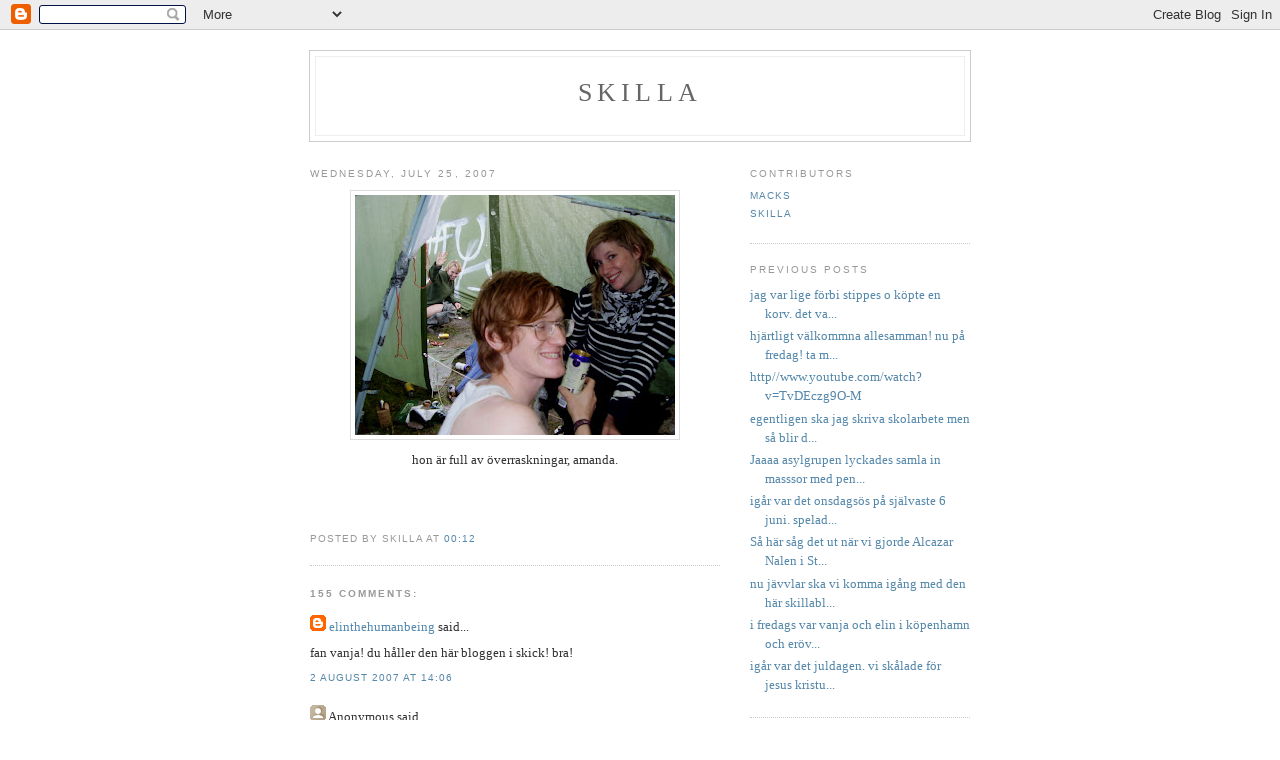

--- FILE ---
content_type: text/html; charset=UTF-8
request_url: http://blog.skillatheband.com/2007/07/hon-r-full-av-verraskningar-amanda?showComment=1517284147691
body_size: 49038
content:
<!DOCTYPE html PUBLIC "-//W3C//DTD XHTML 1.0 Strict//EN" "http://www.w3.org/TR/xhtml1/DTD/xhtml1-strict.dtd">

<html xmlns="http://www.w3.org/1999/xhtml" xml:lang="en" lang="en" dir="ltr">
<head>
  <title>SKILLA</title>

  <script type="text/javascript">(function() { (function(){function b(g){this.t={};this.tick=function(h,m,f){var n=f!=void 0?f:(new Date).getTime();this.t[h]=[n,m];if(f==void 0)try{window.console.timeStamp("CSI/"+h)}catch(q){}};this.getStartTickTime=function(){return this.t.start[0]};this.tick("start",null,g)}var a;if(window.performance)var e=(a=window.performance.timing)&&a.responseStart;var p=e>0?new b(e):new b;window.jstiming={Timer:b,load:p};if(a){var c=a.navigationStart;c>0&&e>=c&&(window.jstiming.srt=e-c)}if(a){var d=window.jstiming.load;
c>0&&e>=c&&(d.tick("_wtsrt",void 0,c),d.tick("wtsrt_","_wtsrt",e),d.tick("tbsd_","wtsrt_"))}try{a=null,window.chrome&&window.chrome.csi&&(a=Math.floor(window.chrome.csi().pageT),d&&c>0&&(d.tick("_tbnd",void 0,window.chrome.csi().startE),d.tick("tbnd_","_tbnd",c))),a==null&&window.gtbExternal&&(a=window.gtbExternal.pageT()),a==null&&window.external&&(a=window.external.pageT,d&&c>0&&(d.tick("_tbnd",void 0,window.external.startE),d.tick("tbnd_","_tbnd",c))),a&&(window.jstiming.pt=a)}catch(g){}})();window.tickAboveFold=function(b){var a=0;if(b.offsetParent){do a+=b.offsetTop;while(b=b.offsetParent)}b=a;b<=750&&window.jstiming.load.tick("aft")};var k=!1;function l(){k||(k=!0,window.jstiming.load.tick("firstScrollTime"))}window.addEventListener?window.addEventListener("scroll",l,!1):window.attachEvent("onscroll",l);
 })();</script><script type="text/javascript">function a(){var b=window.location.href,c=b.split("?");switch(c.length){case 1:return b+"?m=1";case 2:return c[1].search("(^|&)m=")>=0?null:b+"&m=1";default:return null}}var d=navigator.userAgent;if(d.indexOf("Mobile")!=-1&&d.indexOf("WebKit")!=-1&&d.indexOf("iPad")==-1||d.indexOf("Opera Mini")!=-1||d.indexOf("IEMobile")!=-1){var e=a();e&&window.location.replace(e)};
</script><meta http-equiv="Content-Type" content="text/html; charset=UTF-8" />
<meta name="generator" content="Blogger" />
<link rel="icon" type="image/vnd.microsoft.icon" href="https://www.blogger.com/favicon.ico"/>
<link rel="alternate" type="application/atom+xml" title="SKILLA - Atom" href="http://blog.skillatheband.com/feeds/posts/default" />
<link rel="alternate" type="application/rss+xml" title="SKILLA - RSS" href="http://blog.skillatheband.com/feeds/posts/default?alt=rss" />
<link rel="service.post" type="application/atom+xml" title="SKILLA - Atom" href="https://www.blogger.com/feeds/35335340/posts/default" />
<link rel="alternate" type="application/atom+xml" title="SKILLA - Atom" href="http://blog.skillatheband.com/feeds/4615866602631278522/comments/default" />
<link rel="stylesheet" type="text/css" href="https://www.blogger.com/static/v1/v-css/1601750677-blog_controls.css"/>
<link rel="stylesheet" type="text/css" href="https://www.blogger.com/dyn-css/authorization.css?targetBlogID=35335340&zx=51685d80-7818-428f-bad9-d6bc83f30ab9"/>


  <style type="text/css">
/*
-----------------------------------------------
Blogger Template Style
Name:     Minima
Date:     26 Feb 2004
----------------------------------------------- */


body {
  background:#fff;
  margin:0;
  padding:40px 20px;
  font:x-small Georgia,Serif;
  text-align:center;
  color:#333;
  font-size/* */:/**/small;
  font-size: /**/small;
  }
a:link {
  color:#58a;
  text-decoration:none;
  }
a:visited {
  color:#969;
  text-decoration:none;
  }
a:hover {
  color:#c60;
  text-decoration:underline;
  }
a img {
  border-width:0;
  }


/* Header
----------------------------------------------- */
@media all {
  #header {
    width:660px;
    margin:0 auto 10px;
    border:1px solid #ccc;
    }
  }
@media handheld {
  #header {
    width:90%;
    }
  }
#blog-title {
  margin:5px 5px 0;
  padding:20px 20px .25em;
  border:1px solid #eee;
  border-width:1px 1px 0;
  font-size:200%;
  line-height:1.2em;
  font-weight:normal;
  color:#666;
  text-transform:uppercase;
  letter-spacing:.2em;
  }
#blog-title a {
  color:#666;
  text-decoration:none;
  }
#blog-title a:hover {
  color:#c60;
  }
#description {
  margin:0 5px 5px;
  padding:0 20px 20px;
  border:1px solid #eee;
  border-width:0 1px 1px;
  max-width:700px;
  font:78%/1.4em "Trebuchet MS",Trebuchet,Arial,Verdana,Sans-serif;
  text-transform:uppercase;
  letter-spacing:.2em;
  color:#999;
  }

/* Content
----------------------------------------------- */
@media all {
  #content {
    width:660px;
    margin:0 auto;
    padding:0;
    text-align:left;
    }
  #main {
    width:410px;
    float:left;
    }
  #sidebar {
    width:220px;
    float:right;
    }
  }
@media handheld {
  #content {
    width:90%;
    }
  #main {
    width:100%;
    float:none;
    }
  #sidebar {
    width:100%;
    float:none;
    }
  }

/* Headings
----------------------------------------------- */
h2 {
  margin:1.5em 0 .75em;
  font:78%/1.4em "Trebuchet MS",Trebuchet,Arial,Verdana,Sans-serif;
  text-transform:uppercase;
  letter-spacing:.2em;
  color:#999;
  }


/* Posts
----------------------------------------------- */
@media all {
  .date-header {
    margin:1.5em 0 .5em;
    }
  .post {
    margin:.5em 0 1.5em;
    border-bottom:1px dotted #ccc;
    padding-bottom:1.5em;
    }
  }
@media handheld {
  .date-header {
    padding:0 1.5em 0 1.5em;
    }
  .post {
    padding:0 1.5em 0 1.5em;
    }
  }
.post-title {
  margin:.25em 0 0;
  padding:0 0 4px;
  font-size:140%;
  font-weight:normal;
  line-height:1.4em;
  color:#c60;
  }
.post-title a, .post-title a:visited, .post-title strong {
  display:block;
  text-decoration:none;
  color:#c60;
  font-weight:normal;
  }
.post-title strong, .post-title a:hover {
  color:#333;
  }
.post div {
  margin:0 0 .75em;
  line-height:1.6em;
  }
p.post-footer {
  margin:-.25em 0 0;
  color:#ccc;
  }
.post-footer em, .comment-link {
  font:78%/1.4em "Trebuchet MS",Trebuchet,Arial,Verdana,Sans-serif;
  text-transform:uppercase;
  letter-spacing:.1em;
  }
.post-footer em {
  font-style:normal;
  color:#999;
  margin-right:.6em;
  }
.comment-link {
  margin-left:.6em;
  }
.post img {
  padding:4px;
  border:1px solid #ddd;
  }
.post blockquote {
  margin:1em 20px;
  }
.post blockquote p {
  margin:.75em 0;
  }


/* Comments
----------------------------------------------- */
#comments h4 {
  margin:1em 0;
  font:bold 78%/1.6em "Trebuchet MS",Trebuchet,Arial,Verdana,Sans-serif;
  text-transform:uppercase;
  letter-spacing:.2em;
  color:#999;
  }
#comments h4 strong {
  font-size:130%;
  }
#comments-block {
  margin:1em 0 1.5em;
  line-height:1.6em;
  }
#comments-block dt {
  margin:.5em 0;
  }
#comments-block dd {
  margin:.25em 0 0;
  }
#comments-block dd.comment-timestamp {
  margin:-.25em 0 2em;
  font:78%/1.4em "Trebuchet MS",Trebuchet,Arial,Verdana,Sans-serif;
  text-transform:uppercase;
  letter-spacing:.1em;
  }
#comments-block dd p {
  margin:0 0 .75em;
  }
.deleted-comment {
  font-style:italic;
  color:gray;
  }
.paging-control-container {
  float: right;
  margin: 0px 6px 0px 0px;
  font-size: 80%;
}
.unneeded-paging-control {
  visibility: hidden;
}

/* Sidebar Content
----------------------------------------------- */
#sidebar ul {
  margin:0 0 1.5em;
  padding:0 0 1.5em;
  border-bottom:1px dotted #ccc;
  list-style:none;
  }
#sidebar li {
  margin:0;
  padding:0 0 .25em 15px;
  text-indent:-15px;
  line-height:1.5em;
  }
#sidebar p {
  color:#666;
  line-height:1.5em;
  }


/* Profile
----------------------------------------------- */
#profile-container {
/*  margin:0 0 1.5em;
  border-bottom:1px dotted #ccc;
  padding-bottom:1.5em;
*/
  }
.profile-datablock {
  margin:.5em 0 .5em;
  }
.profile-img {
  display:inline;
  }
.profile-img img {
  float:left;
  padding:4px;
  border:1px solid #ddd;
  margin:0 8px 3px 0;
  }
.profile-data {
  margin:0;
  font:bold 78%/1.6em "Trebuchet MS",Trebuchet,Arial,Verdana,Sans-serif;
  text-transform:uppercase;
  letter-spacing:.1em;
  }
.profile-data strong {
  display:none;
  }
.profile-textblock {
  margin:0 0 .5em;
  }
.profile-link {
  margin:0;
  font:78%/1.4em "Trebuchet MS",Trebuchet,Arial,Verdana,Sans-serif;
  text-transform:uppercase;
  letter-spacing:.1em;
  }


/* Footer
----------------------------------------------- */
#footer {
  width:660px;
  clear:both;
  margin:0 auto;
  }
#footer hr {
  display:none;
  }
#footer p {
  margin:0;
  padding-top:15px;
  font:78%/1.6em "Trebuchet MS",Trebuchet,Verdana,Sans-serif;
  text-transform:uppercase;
  letter-spacing:.1em;
  }


/* Feeds
----------------------------------------------- */
#blogfeeds {
  }
#postfeeds {
  }
  </style>

<meta name='google-adsense-platform-account' content='ca-host-pub-1556223355139109'/>
<meta name='google-adsense-platform-domain' content='blogspot.com'/>
<!-- --><style type="text/css">@import url(https://www.blogger.com/static/v1/v-css/navbar/3334278262-classic.css);
div.b-mobile {display:none;}
</style>

</head>

<body><script type="text/javascript">
    function setAttributeOnload(object, attribute, val) {
      if(window.addEventListener) {
        window.addEventListener('load',
          function(){ object[attribute] = val; }, false);
      } else {
        window.attachEvent('onload', function(){ object[attribute] = val; });
      }
    }
  </script>
<div id="navbar-iframe-container"></div>
<script type="text/javascript" src="https://apis.google.com/js/platform.js"></script>
<script type="text/javascript">
      gapi.load("gapi.iframes:gapi.iframes.style.bubble", function() {
        if (gapi.iframes && gapi.iframes.getContext) {
          gapi.iframes.getContext().openChild({
              url: 'https://www.blogger.com/navbar/35335340?origin\x3dhttp://blog.skillatheband.com',
              where: document.getElementById("navbar-iframe-container"),
              id: "navbar-iframe"
          });
        }
      });
    </script>

<div id="header">

  <h1 id="blog-title">
    <a href="http://blog.skillatheband.com/">
	SKILLA
	</a>
  </h1>
  <p id="description"></p>

</div>

<!-- Begin #content -->
<div id="content">


<!-- Begin #main -->
<div id="main"><div id="main2">



    
  <h2 class="date-header">Wednesday, July 25, 2007</h2>
  

  
     
  <!-- Begin .post -->
  <div class="post"><a name="4615866602631278522"></a>
         

	         <div class="post-body">
	<div>
      <div style="clear:both;"></div><div align="center"><a href="https://blogger.googleusercontent.com/img/b/R29vZ2xl/AVvXsEhi8jq0b8idjfizKkRmy-Sb03RjYn-7W55JtyWeCnvcBwAJhtBCpSNx57GSfyVvs1UjqHOE9FO7h5UwfUcxz4uu8XOa9dPkzLmbEmLo4NjDxNN90S0yZLRoa-SPaRJxiFpEdZJDOA/s1600-h/rosk.jpg"><img id="BLOGGER_PHOTO_ID_5090891049472371346" style="DISPLAY: block; MARGIN: 0px auto 10px; CURSOR: hand; TEXT-ALIGN: center" alt="" src="https://blogger.googleusercontent.com/img/b/R29vZ2xl/AVvXsEhi8jq0b8idjfizKkRmy-Sb03RjYn-7W55JtyWeCnvcBwAJhtBCpSNx57GSfyVvs1UjqHOE9FO7h5UwfUcxz4uu8XOa9dPkzLmbEmLo4NjDxNN90S0yZLRoa-SPaRJxiFpEdZJDOA/s320/rosk.jpg" border="0" /></a> hon är full av överraskningar, amanda.<br /><br /><br /></div><div style="clear:both; padding-bottom:0.25em"></div>
    </div>
    </div>
    
    <p class="post-footer">
      <em>posted by Skilla at 
    <a class="post-footer-link" href="http://blog.skillatheband.com/2007/07/hon-r-full-av-verraskningar-amanda" title="permanent link"> 00:12 </a></em>
        <span class="item-control blog-admin pid-595306980"><a style="border:none;" href="https://www.blogger.com/post-edit.g?blogID=35335340&postID=4615866602631278522&from=pencil" title="Edit Post"><img class="icon-action" alt="" src="https://resources.blogblog.com/img/icon18_edit_allbkg.gif" height="18" width="18"></a></span>
    </p>
  
  </div>
  <!-- End .post -->
  
  
  
  <!-- Begin #comments -->
 
  <div id="comments">

	<a name="comments"></a>
    <h4>155 Comments:</h4>
    <dl id="comments-block">
      
      
        <dt class="comment-poster" id="c7999530677384701517"><a name="c7999530677384701517"></a>
          <span style="line-height:16px" class="comment-icon blogger-comment-icon"><img src="https://resources.blogblog.com/img/b16-rounded.gif" alt="Blogger" style="display:inline;" /></span>&nbsp;<a href="https://www.blogger.com/profile/01967295287518612212" rel="nofollow">elinthehumanbeing</a> said...
        </dt>
        <dd class="comment-body">
          <p>fan vanja! du håller den här bloggen i skick! bra!</p>
        </dd>
        <dd class="comment-timestamp"><a href="http://blog.skillatheband.com/2007/07/hon-r-full-av-verraskningar-amanda?showComment=1186056360000#c7999530677384701517" title="comment permalink">2 August 2007 at 14:06</a>
          <span class="item-control blog-admin pid-1123290530"><a style="border:none;" href="https://www.blogger.com/comment/delete/35335340/7999530677384701517" title="Delete Comment" ><span class="delete-comment-icon">&nbsp;</span></a></span>
        </dd>
      
        <dt class="comment-poster" id="c3348994769702381498"><a name="c3348994769702381498"></a>
          <span style="line-height:16px" class="comment-icon anon-comment-icon"><img src="https://resources.blogblog.com/img/anon16-rounded.gif" alt="Anonymous" style="display:inline;" /></span>&nbsp;<span class="anon-comment-author">Anonymous</span> said...
        </dt>
        <dd class="comment-body">
          <p>The game titles involve wrestling, blade fights, space travel and other adventures which keep the players engrossed.<br />Bring fresh batteries and a lot of free space on your memory cards.<br /><br />However, certain events can happen to impede the players as <br />well as certain beneficial events to aid them.<br /><br />Feel free to visit my weblog <a href="http://wifiunlockercracker.blogspot.com" rel="nofollow">wifi password</a></p>
        </dd>
        <dd class="comment-timestamp"><a href="http://blog.skillatheband.com/2007/07/hon-r-full-av-verraskningar-amanda?showComment=1379625361500#c3348994769702381498" title="comment permalink">19 September 2013 at 23:16</a>
          <span class="item-control blog-admin pid-673901708"><a style="border:none;" href="https://www.blogger.com/comment/delete/35335340/3348994769702381498" title="Delete Comment" ><span class="delete-comment-icon">&nbsp;</span></a></span>
        </dd>
      
        <dt class="comment-poster" id="c2033755611836047439"><a name="c2033755611836047439"></a>
          <span style="line-height:16px" class="comment-icon anon-comment-icon"><img src="https://resources.blogblog.com/img/anon16-rounded.gif" alt="Anonymous" style="display:inline;" /></span>&nbsp;<span class="anon-comment-author">Anonymous</span> said...
        </dt>
        <dd class="comment-body">
          <p>Thanks for sharing your thoughts about magento shipping label module.<br />Regards<br /><br />Also visit my site :: <a href="http://support.indigotech.co.nz/entries/37138853-How-International-Shipping-Could-Be-Risky-When-Your-Business-Has-Exploded-To-An-Extent-It-Works-At-A" rel="nofollow">small Clear shipping tubes</a></p>
        </dd>
        <dd class="comment-timestamp"><a href="http://blog.skillatheband.com/2007/07/hon-r-full-av-verraskningar-amanda?showComment=1389117709278#c2033755611836047439" title="comment permalink">7 January 2014 at 19:01</a>
          <span class="item-control blog-admin pid-673901708"><a style="border:none;" href="https://www.blogger.com/comment/delete/35335340/2033755611836047439" title="Delete Comment" ><span class="delete-comment-icon">&nbsp;</span></a></span>
        </dd>
      
        <dt class="comment-poster" id="c2265514392949348594"><a name="c2265514392949348594"></a>
          <span style="line-height:16px" class="comment-icon anon-comment-icon"><img src="https://resources.blogblog.com/img/anon16-rounded.gif" alt="Anonymous" style="display:inline;" /></span>&nbsp;<span class="anon-comment-author">Anonymous</span> said...
        </dt>
        <dd class="comment-body">
          <p>sdf sdf sdf </p>
        </dd>
        <dd class="comment-timestamp"><a href="http://blog.skillatheband.com/2007/07/hon-r-full-av-verraskningar-amanda?showComment=1394588720970#c2265514392949348594" title="comment permalink">12 March 2014 at 02:45</a>
          <span class="item-control blog-admin pid-673901708"><a style="border:none;" href="https://www.blogger.com/comment/delete/35335340/2265514392949348594" title="Delete Comment" ><span class="delete-comment-icon">&nbsp;</span></a></span>
        </dd>
      
        <dt class="comment-poster" id="c1451217026347897794"><a name="c1451217026347897794"></a>
          <span style="line-height:16px" class="comment-icon anon-comment-icon"><img src="https://resources.blogblog.com/img/anon16-rounded.gif" alt="Anonymous" style="display:inline;" /></span>&nbsp;<span class="anon-comment-author">Anonymous</span> said...
        </dt>
        <dd class="comment-body">
          <p>sdf sdf sdf </p>
        </dd>
        <dd class="comment-timestamp"><a href="http://blog.skillatheband.com/2007/07/hon-r-full-av-verraskningar-amanda?showComment=1394588725001#c1451217026347897794" title="comment permalink">12 March 2014 at 02:45</a>
          <span class="item-control blog-admin pid-673901708"><a style="border:none;" href="https://www.blogger.com/comment/delete/35335340/1451217026347897794" title="Delete Comment" ><span class="delete-comment-icon">&nbsp;</span></a></span>
        </dd>
      
        <dt class="comment-poster" id="c144584773468035723"><a name="c144584773468035723"></a>
          <span style="line-height:16px" class="comment-icon anon-comment-icon"><img src="https://resources.blogblog.com/img/anon16-rounded.gif" alt="Anonymous" style="display:inline;" /></span>&nbsp;<span class="anon-comment-author">Anonymous</span> said...
        </dt>
        <dd class="comment-body">
          <p>Remember that you are Beautiful. Pale Pinks can be very flattering.<br /><br /><br />My blog; <a href="http://skinwhiteningforevers.tumblr.com/" rel="nofollow">glutathione whitening</a></p>
        </dd>
        <dd class="comment-timestamp"><a href="http://blog.skillatheband.com/2007/07/hon-r-full-av-verraskningar-amanda?showComment=1400863917340#c144584773468035723" title="comment permalink">23 May 2014 at 18:51</a>
          <span class="item-control blog-admin pid-673901708"><a style="border:none;" href="https://www.blogger.com/comment/delete/35335340/144584773468035723" title="Delete Comment" ><span class="delete-comment-icon">&nbsp;</span></a></span>
        </dd>
      
        <dt class="comment-poster" id="c1186395883924543145"><a name="c1186395883924543145"></a>
          <span style="line-height:16px" class="comment-icon anon-comment-icon"><img src="https://resources.blogblog.com/img/anon16-rounded.gif" alt="Anonymous" style="display:inline;" /></span>&nbsp;<span class="anon-comment-author">Anonymous</span> said...
        </dt>
        <dd class="comment-body">
          <p>It also introduces the pills back into the ecosystem.<br />Using an on site wastewater treatment plant is a terrific and effective method that takes care of sanitation in a timely and efficient manner.<br />These plants are widely used for separating suspended solids from river and lake water.<br /><br /><br />my web page - i.hualove.org (<a href="http://i.hualove.org/space.php?uid=134153&amp;do=blog&amp;id=172331" rel="nofollow"></a>)</p>
        </dd>
        <dd class="comment-timestamp"><a href="http://blog.skillatheband.com/2007/07/hon-r-full-av-verraskningar-amanda?showComment=1401414185252#c1186395883924543145" title="comment permalink">30 May 2014 at 03:43</a>
          <span class="item-control blog-admin pid-673901708"><a style="border:none;" href="https://www.blogger.com/comment/delete/35335340/1186395883924543145" title="Delete Comment" ><span class="delete-comment-icon">&nbsp;</span></a></span>
        </dd>
      
        <dt class="comment-poster" id="c8747387906432251568"><a name="c8747387906432251568"></a>
          <span style="line-height:16px" class="comment-icon anon-comment-icon"><img src="https://resources.blogblog.com/img/anon16-rounded.gif" alt="Anonymous" style="display:inline;" /></span>&nbsp;<span class="anon-comment-author">Anonymous</span> said...
        </dt>
        <dd class="comment-body">
          <p>Excellent web site. Plenty of useful information here. I am sending it to several pals ans <br />also sharing in delicious. And certainly, <br />thank you to your effort!<br /><br />Also visit my website :: <a href="http://Seovolucion-web.blogspot.mx/" rel="nofollow">seoveinte</a></p>
        </dd>
        <dd class="comment-timestamp"><a href="http://blog.skillatheband.com/2007/07/hon-r-full-av-verraskningar-amanda?showComment=1402204719420#c8747387906432251568" title="comment permalink">8 June 2014 at 07:18</a>
          <span class="item-control blog-admin pid-673901708"><a style="border:none;" href="https://www.blogger.com/comment/delete/35335340/8747387906432251568" title="Delete Comment" ><span class="delete-comment-icon">&nbsp;</span></a></span>
        </dd>
      
        <dt class="comment-poster" id="c2211868491205507872"><a name="c2211868491205507872"></a>
          <span style="line-height:16px" class="comment-icon anon-comment-icon"><img src="https://resources.blogblog.com/img/anon16-rounded.gif" alt="Anonymous" style="display:inline;" /></span>&nbsp;<span class="anon-comment-author">Anonymous</span> said...
        </dt>
        <dd class="comment-body">
          <p>This post gives clear idea for the new people of blogging, that truly how to do running a blog.<br /><br /><br />Also visit my homepage: CSR Racing cheats, <a href="https://www.youtube.com/watch?v=lH7PGrvol0w" rel="nofollow"></a>,</p>
        </dd>
        <dd class="comment-timestamp"><a href="http://blog.skillatheband.com/2007/07/hon-r-full-av-verraskningar-amanda?showComment=1402625718724#c2211868491205507872" title="comment permalink">13 June 2014 at 04:15</a>
          <span class="item-control blog-admin pid-673901708"><a style="border:none;" href="https://www.blogger.com/comment/delete/35335340/2211868491205507872" title="Delete Comment" ><span class="delete-comment-icon">&nbsp;</span></a></span>
        </dd>
      
        <dt class="comment-poster" id="c8874274088039986895"><a name="c8874274088039986895"></a>
          <span style="line-height:16px" class="comment-icon anon-comment-icon"><img src="https://resources.blogblog.com/img/anon16-rounded.gif" alt="Anonymous" style="display:inline;" /></span>&nbsp;<span class="anon-comment-author">Anonymous</span> said...
        </dt>
        <dd class="comment-body">
          <p>Undeniably believe that which you said. Your favorite justification seemed to be on the web the <br />easiest thing to be aware of. I say to you, I certainly get annoyed while people think about worries that they just do not <br />know about. You managed to hit the nail upon the top <br />and defined out the whole thing without having side effect , people can take a signal.<br />Will probably be back to get more. Thanks<br /><br />Take a look at my web site: <a href="http://blowarainbow.blogspot.co.nz/2013/08/cute-nautical-nail-art.html" rel="nofollow">good workout plans for women</a></p>
        </dd>
        <dd class="comment-timestamp"><a href="http://blog.skillatheband.com/2007/07/hon-r-full-av-verraskningar-amanda?showComment=1403025737399#c8874274088039986895" title="comment permalink">17 June 2014 at 19:22</a>
          <span class="item-control blog-admin pid-673901708"><a style="border:none;" href="https://www.blogger.com/comment/delete/35335340/8874274088039986895" title="Delete Comment" ><span class="delete-comment-icon">&nbsp;</span></a></span>
        </dd>
      
        <dt class="comment-poster" id="c8344476304484535741"><a name="c8344476304484535741"></a>
          <span style="line-height:16px" class="comment-icon anon-comment-icon"><img src="https://resources.blogblog.com/img/anon16-rounded.gif" alt="Anonymous" style="display:inline;" /></span>&nbsp;<span class="anon-comment-author">Anonymous</span> said...
        </dt>
        <dd class="comment-body">
          <p>Hello, Neat post. There&#39;s a problem with your website in web explorer, would test thisˇK IE nonetheless is the marketplace leader <br />and a large section of other folks will pass over your great writing due to this problem.<br /><br /><br />Here is my web page <a href="https://www.youtube.com/watch?v=I_YTVSlk_Js" rel="nofollow">Keyword Generation Software</a></p>
        </dd>
        <dd class="comment-timestamp"><a href="http://blog.skillatheband.com/2007/07/hon-r-full-av-verraskningar-amanda?showComment=1403037954037#c8344476304484535741" title="comment permalink">17 June 2014 at 22:45</a>
          <span class="item-control blog-admin pid-673901708"><a style="border:none;" href="https://www.blogger.com/comment/delete/35335340/8344476304484535741" title="Delete Comment" ><span class="delete-comment-icon">&nbsp;</span></a></span>
        </dd>
      
        <dt class="comment-poster" id="c1140576607460973056"><a name="c1140576607460973056"></a>
          <span style="line-height:16px" class="comment-icon anon-comment-icon"><img src="https://resources.blogblog.com/img/anon16-rounded.gif" alt="Anonymous" style="display:inline;" /></span>&nbsp;<span class="anon-comment-author">Anonymous</span> said...
        </dt>
        <dd class="comment-body">
          <p># Original factory panel design, original wire harness and plug compatibility, you <br />don&#39;t have to cut any wire of your car. The Bugatti Veyron is a <br />very impressive car, powered by a W-16-cylinder 8. However, when you lease a car, you can pay in small fixed payments per month while you get to enjoy the benefits of driving a car.<br /><br /><br />Feel free to visit my weblog; <a href="http://www.jjweeksband.com/?attachment_id=274" rel="nofollow">Audi A3</a></p>
        </dd>
        <dd class="comment-timestamp"><a href="http://blog.skillatheband.com/2007/07/hon-r-full-av-verraskningar-amanda?showComment=1403111649193#c1140576607460973056" title="comment permalink">18 June 2014 at 19:14</a>
          <span class="item-control blog-admin pid-673901708"><a style="border:none;" href="https://www.blogger.com/comment/delete/35335340/1140576607460973056" title="Delete Comment" ><span class="delete-comment-icon">&nbsp;</span></a></span>
        </dd>
      
        <dt class="comment-poster" id="c3204057935105909893"><a name="c3204057935105909893"></a>
          <span style="line-height:16px" class="comment-icon anon-comment-icon"><img src="https://resources.blogblog.com/img/anon16-rounded.gif" alt="Anonymous" style="display:inline;" /></span>&nbsp;<span class="anon-comment-author">Anonymous</span> said...
        </dt>
        <dd class="comment-body">
          <p>I believe what you published made a ton of sense. However, what about this?<br />suppose you typed a catchier title? I mean, I don&#39;t want to tell <br />you how to run your blog, but suppose you added a title to possibly grab a person&#39;s attention? I mean Untitled is a little <br />plain. You ought to look at Yahoo&#39;s front page and watch how they create news headlines <br />to grab people to open the links. You might add a related video or <br />a related pic or two to grab readers excited about everything&#39;ve got to <br />say. In my opinion, it might bring your posts a little bit more interesting.<br /><br /><br />my site <a href="http://veraicon.co.kr/zbxe/free/912087" rel="nofollow">Downloadicus</a></p>
        </dd>
        <dd class="comment-timestamp"><a href="http://blog.skillatheband.com/2007/07/hon-r-full-av-verraskningar-amanda?showComment=1407352913155#c3204057935105909893" title="comment permalink">6 August 2014 at 21:21</a>
          <span class="item-control blog-admin pid-673901708"><a style="border:none;" href="https://www.blogger.com/comment/delete/35335340/3204057935105909893" title="Delete Comment" ><span class="delete-comment-icon">&nbsp;</span></a></span>
        </dd>
      
        <dt class="comment-poster" id="c8300208154664676573"><a name="c8300208154664676573"></a>
          <span style="line-height:16px" class="comment-icon blogger-comment-icon"><img src="https://resources.blogblog.com/img/b16-rounded.gif" alt="Blogger" style="display:inline;" /></span>&nbsp;<a href="https://www.blogger.com/profile/03518634843996496124" rel="nofollow">Unknown</a> said...
        </dt>
        <dd class="comment-body">
          <p><a href="http://www.christianlouboutinheels.org" rel="nofollow"><strong>christian louboutin</strong></a><br /><a href="http://www.coachoutletonlines.ca" rel="nofollow"><strong>coach outlet store</strong></a><br /><a href="http://www.cheapnbajerseys.us" rel="nofollow"><strong>nba jerseys</strong></a><br /><a href="http://www.soccerjerseys.us.com" rel="nofollow"><strong>cheap soccer jerseys</strong></a><br /><a href="http://www.cheapnhljerseys.org" rel="nofollow"><strong>nhl jerseys wholesale</strong></a><br /><a href="http://www.pradaoutlet.us" rel="nofollow"><strong>prada handbags</strong></a><br /><a href="http://www.tiffanyandco.me" rel="nofollow"><strong>tiffany and co jewelry</strong></a><br /><a href="http://www.raybansunglasses.in.net" rel="nofollow"><strong>ray ban sunglasses</strong></a><br /><a href="http://www.tomsshoes.in.net" rel="nofollow"><strong>toms outlet</strong></a><br /><a href="http://www.coachoutletonlines.ca" rel="nofollow"><strong>coach outlet</strong></a><br /><a href="http://www.giuseppe-zanotti-outlet.org" rel="nofollow"><strong>giuseppe zanotti</strong></a><br /><a href="http://www.airjordanshoes.eu" rel="nofollow"><strong>cheap jordans</strong></a><br /><a href="http://www.katespadeoutlet.co.uk" rel="nofollow"><strong>kate spade outlet</strong></a><br /><a href="http://www.airforce1.us.com" rel="nofollow"><strong>nike air force 1</strong></a><br /><a href="http://www.poloralphlaurenshirts.us.com" rel="nofollow"><strong>ralph lauren polo shirts</strong></a><br /><a href="http://www.polo-lacoste-shirts.fr" rel="nofollow"><strong>lacoste polo shirts</strong></a><br /><a href="http://www.marcjacobs.cc" rel="nofollow"><strong>marc jacobs handbags</strong></a><br /><a href="http://www.iphonecase.name" rel="nofollow"><strong>iphone 6 cases</strong></a><br /><a href="http://www.airforce1.us.com" rel="nofollow"><strong>air force 1 shoes</strong></a><br /><a href="http://www.hollistershirts.co.uk" rel="nofollow"><strong>hollister shirts</strong></a><br /><a href="http://www.tomsoutlet.co" rel="nofollow"><strong>toms shoes</strong></a><br /><a href="http://www.michaelkorsoutletusa.net" rel="nofollow"><strong>michael kors outlet online</strong></a><br /><a href="http://www.poloralphlaurenshirts.us.com" rel="nofollow"><strong>ralph lauren</strong></a><br /><a href="http://www.fitflop.in.net" rel="nofollow"><strong>fitflop shoes</strong></a><br /><a href="http://www.raybansunglass.us.com" rel="nofollow"><strong>ray ban sunglasses</strong></a><br /><a href="http://www.lululemon.name" rel="nofollow"><strong>lululemon outlet online</strong></a><br /><a href="http://www.montblancpens.in.net" rel="nofollow"><strong>mont blanc pens for sale</strong></a><br /><a href="http://www.truereligionoutlet.org" rel="nofollow"><strong>true religion outlet</strong></a><br /><a href="http://www.chanel.us.org" rel="nofollow"><strong>chanel bags</strong></a><br /><a href="http://www.adidaswingsshoes.net" rel="nofollow"><strong>adidas shoes</strong></a><br /><a href="http://www.newbalanceshoes.in.net" rel="nofollow"><strong>new balance 574</strong></a><br /><a href="http://www.poloralphlauren.us.org" rel="nofollow"><strong>polo ralph lauren</strong></a><br /><a href="http://www.raybansunglasses.in.net" rel="nofollow"><strong>ray ban aviator sunglasses</strong></a><br /><a href="http://www.raybansunglassesonline.in.net" rel="nofollow"><strong>cheap ray ban sunglasses</strong></a><br /><a href="http://www.todsoutlet.us.com" rel="nofollow"><strong>tods shoes</strong></a><br /><a href="http://www.tomsoutlet.co" rel="nofollow"><strong>toms outlet</strong></a><br /><a href="http://www.hollistershirts.ca" rel="nofollow"><strong>hollister</strong></a><br /><a href="http://www.asicss.co" rel="nofollow"><strong>asics running shoes</strong></a><br /><a href="http://www.ghdstraighteners.org" rel="nofollow"><strong>ghd</strong></a><br /><a href="http://www.lacostepoloshirts.cc" rel="nofollow"><strong>lacoste outlet</strong></a><br />2015325li</p>
        </dd>
        <dd class="comment-timestamp"><a href="http://blog.skillatheband.com/2007/07/hon-r-full-av-verraskningar-amanda?showComment=1427251372336#c8300208154664676573" title="comment permalink">25 March 2015 at 03:42</a>
          <span class="item-control blog-admin pid-2061944837"><a style="border:none;" href="https://www.blogger.com/comment/delete/35335340/8300208154664676573" title="Delete Comment" ><span class="delete-comment-icon">&nbsp;</span></a></span>
        </dd>
      
        <dt class="comment-poster" id="c7119720858730949882"><a name="c7119720858730949882"></a>
          <span style="line-height:16px" class="comment-icon blogger-comment-icon"><img src="https://resources.blogblog.com/img/b16-rounded.gif" alt="Blogger" style="display:inline;" /></span>&nbsp;<a href="https://www.blogger.com/profile/03044036100378572878" rel="nofollow">Unknown</a> said...
        </dt>
        <dd class="comment-body">
          <p><a href="http://www.nile7.com/%D8%AA%D9%86%D8%B8%D9%8A%D9%81-%D9%81%D9%84%D9%84/%D8%B4%D8%B1%D9%83%D8%A9-%D8%AA%D9%86%D8%B8%D9%8A%D9%81-%D9%81%D9%84%D9%84-%D8%A8%D8%A7%D9%84%D8%B1%D9%8A%D8%A7%D8%B6" rel="nofollow">شركة تنظيف فلل بالرياض</a><a href="http://www.nile7.com/%D8%AA%D9%86%D8%B8%D9%8A%D9%81-%D8%A7%D9%84%D9%85%D9%86%D8%B2%D9%84/%D8%B4%D8%B1%D9%83%D8%A9-%D8%AA%D9%86%D8%B8%D9%8A%D9%81-%D9%85%D9%86%D8%A7%D8%B2%D9%84-%D8%A8%D8%A7%D9%84%D8%B1%D9%8A%D8%A7%D8%B6" rel="nofollow">شركة تنظيف منازل بالرياض</a><a href="http://www.nile7.com/%D8%AA%D9%86%D8%B8%D9%8A%D9%81-%D8%B4%D9%82%D9%82/%D8%B4%D8%B1%D9%83%D8%A9-%D8%AA%D9%86%D8%B8%D9%8A%D9%81-%D8%B4%D9%82%D9%82-%D8%A8%D8%A7%D9%84%D8%B1%D9%8A%D8%A7%D8%B6" rel="nofollow">شركة تنظيف شقق بالرياض</a><a href="http://www.nile7.com/%D8%B4%D8%B1%D9%83%D8%A9-%D8%AA%D9%86%D8%B8%D9%8A%D9%81/%D8%B4%D8%B1%D9%83%D8%A9-%D8%AA%D9%86%D8%B8%D9%8A%D9%81-%D9%85%D9%88%D9%83%D9%8A%D8%AA-%D8%A8%D8%A7%D9%84%D8%B1%D9%8A%D8%A7%D8%B6" rel="nofollow">شركة تنظيف موكيت بالرياض</a><a href="http://www.nile7.com/%D8%B4%D8%B1%D9%83%D8%A9-%D8%AA%D9%86%D8%B8%D9%8A%D9%81-%D9%85%D8%AC%D8%A7%D9%84%D8%B3-%D8%A8%D8%A7%D9%84%D8%B1%D9%8A%D8%A7%D8%B6" rel="nofollow">شركة تنظيف مجالس بالرياض</a><a href="http://www.nile7.com/%D8%AA%D9%86%D8%B8%D9%8A%D9%81-%D8%AE%D8%B2%D8%A7%D9%86%D8%A7%D8%AA/%D8%B4%D8%B1%D9%83%D8%A9-%D8%AA%D9%86%D8%B8%D9%8A%D9%81-%D8%AE%D8%B2%D8%A7%D9%86%D8%A7%D8%AA-%D8%A8%D8%A7%D9%84%D8%B1%D9%8A%D8%A7%D8%B6" rel="nofollow">شركة تنظيف خزانات بالرياض</a><a href="http://www.nile7.com/%D8%B9%D8%B2%D9%84-%D8%AE%D8%B2%D8%A7%D9%86%D8%A7%D8%AA/%D8%B4%D8%B1%D9%83%D8%A9-%D8%B9%D8%B2%D9%84-%D8%AE%D8%B2%D8%A7%D9%86%D8%A7%D8%AA-%D8%A8%D8%A7%D9%84%D8%B1%D9%8A%D8%A7%D8%B6" rel="nofollow">شركة عزل خزانات بالرياض</a><a href="http://www.nile7.com/%D8%B9%D8%B2%D9%84-%D8%AE%D8%B2%D8%A7%D9%86%D8%A7%D8%AA/%D8%B4%D8%B1%D9%83%D8%A9-%D8%B9%D8%B2%D9%84-%D8%A7%D8%B3%D8%B7%D8%AD-%D8%A8%D8%A7%D9%84%D8%B1%D9%8A%D8%A7%D8%B6" rel="nofollow">شركة عزل اسطح بالرياض</a><a href="http://www.nile7.com/%D9%83%D8%B4%D9%81-%D8%A7%D9%84%D8%AA%D8%B3%D8%B1%D8%A8%D8%A7%D8%AA/%D9%83%D8%B4%D9%81-%D8%AA%D8%B3%D8%B1%D8%A8%D8%A7%D8%AA-%D8%A7%D9%84%D9%85%D9%8A%D8%A7%D9%87-%D8%A8%D8%A7%D9%84%D8%B1%D9%8A%D8%A7%D8%B6" rel="nofollow">شركة كشف تسربات المياه بالرياض</a><a href="http://www.nile7.com/%D8%AA%D8%B3%D9%84%D9%8A%D9%83-%D8%A7%D9%84%D9%85%D8%AC%D8%A7%D8%B1%D9%89/%D8%AC%D9%87%D8%A7%D8%B2-%D8%AA%D8%B3%D9%84%D9%8A%D9%83-%D8%A7%D9%84%D9%85%D8%AC%D8%A7%D8%B1%D9%8A-%D8%A8%D8%A7%D9%84%D8%B6%D8%BA%D8%B7" rel="nofollow">شركة تسليك مجارى بالرياض</a><a href="http://www.nile7.com/%D8%AA%D8%B3%D9%84%D9%8A%D9%83-%D8%A7%D9%84%D9%85%D8%AC%D8%A7%D8%B1%D9%89/%D8%B4%D8%B1%D9%83%D8%A9-%D8%AA%D9%86%D8%B8%D9%8A%D9%81-%D8%A8%D9%8A%D8%A7%D8%B1%D8%A7%D8%AA-%D8%A8%D8%A7%D9%84%D8%B1%D9%8A%D8%A7%D8%B6" rel="nofollow">شركة تنظيف بيارات بالرياض</a><a href="http://www.nile7.com/%D9%85%D9%83%D8%A7%D9%81%D8%AD%D8%A9-%D8%A7%D9%84%D8%AD%D8%B4%D8%B1%D8%A7%D8%AA/%D8%B4%D8%B1%D9%83%D8%A9-%D9%85%D9%83%D8%A7%D9%81%D8%AD%D8%A9-%D8%A7%D9%84%D8%AD%D8%B4%D8%B1%D8%A7%D8%AA-%D8%A8%D8%A7%D9%84%D8%B1%D9%8A%D8%A7%D8%B6" rel="nofollow">شركة مكافحة حشرات بالرياض</a><a href="http://www.nile7.com/%D8%B1%D8%B4-%D8%A7%D9%84%D9%85%D8%A8%D9%8A%D8%AF%D8%A7%D8%AA/%D8%B4%D8%B1%D9%83%D8%A9-%D8%B1%D8%B4-%D9%85%D8%A8%D9%8A%D8%AF%D8%A7%D8%AA-%D8%A8%D8%A7%D9%84%D8%B1%D9%8A%D8%A7%D8%B6" rel="nofollow">شركة رش مبيدات بالرياض</a><a href="http://www.nile7.com/%D9%86%D9%82%D9%84-%D8%A7%D8%AB%D8%A7%D8%AB/%D8%B4%D8%B1%D9%83%D8%A9-%D9%86%D9%82%D9%84-%D8%A7%D8%AB%D8%A7%D8%AB-%D8%A8%D8%A7%D9%84%D8%B1%D9%8A%D8%A7%D8%B6" rel="nofollow">شركة نقل اثاث بالرياض</a><a href="http://www.nile7.com/%D8%AA%D8%AE%D8%B2%D9%8A%D9%86-%D8%A7%D8%AB%D8%A7%D8%AB/%D8%B4%D8%B1%D9%83%D8%A9-%D8%AA%D8%AE%D8%B2%D9%8A%D9%86-%D8%A7%D8%AB%D8%A7%D8%AB-%D8%A8%D8%A7%D9%84%D8%B1%D9%8A%D8%A7%D8%B6" rel="nofollow">شركة تخزين اثاث بالرياض</a><a href="http://www.nile7.com/%D8%B4%D8%B1%D9%83%D8%A9-%D8%AA%D9%86%D8%B8%D9%8A%D9%81/%D8%B4%D8%B1%D9%83%D8%A9-%D8%AA%D9%86%D8%B8%D9%8A%D9%81-%D8%A8%D9%85%D9%83%D8%A9" rel="nofollow">شركة تنظيف بمكة</a><br /></p>
        </dd>
        <dd class="comment-timestamp"><a href="http://blog.skillatheband.com/2007/07/hon-r-full-av-verraskningar-amanda?showComment=1430785658695#c7119720858730949882" title="comment permalink">5 May 2015 at 02:27</a>
          <span class="item-control blog-admin pid-373011074"><a style="border:none;" href="https://www.blogger.com/comment/delete/35335340/7119720858730949882" title="Delete Comment" ><span class="delete-comment-icon">&nbsp;</span></a></span>
        </dd>
      
        <dt class="comment-poster" id="c6259565720547813445"><a name="c6259565720547813445"></a>
          <span style="line-height:16px" class="comment-icon blogger-comment-icon"><img src="https://resources.blogblog.com/img/b16-rounded.gif" alt="Blogger" style="display:inline;" /></span>&nbsp;<a href="https://www.blogger.com/profile/05063440421741048223" rel="nofollow">Unknown</a> said...
        </dt>
        <dd class="comment-body">
          <p><a href="http://trangtrinoithat.com" rel="nofollow">Trang tri noi that </a> Tìm kiếm một tính cách mới cho tắm vòi sen tuyên bố? Hãy thử sử dụng kính màu xám khói, kính thủy phản chiếu hoặc ngói đồ họa cho một cái xem đó là kinh phí thấp nhưng vẫn sẽ đánh thức bạn dậy mỗi buổi sáng. <a href="http://trangtrinoithat.com/nha-bep.html" rel="nofollow"> do go nha bep </a> Thay vì thêm một đường viền ngang, <a href="http://trangtrinoithat.com/van-phong.html" rel="nofollow"> do go van phong </a> hãy xem xét một giọng sọc dọc <a href="http://trangtrinoithat.com/phong-khach.html" rel="nofollow"> do go phong khach </a> <a href="http://trangtrinoithat.com/phong-ngu.html" rel="nofollow"> do go phong ngu </a> để bao quát làm tiêu biểu chiều cao của bạn tắm trong khi thêm một chút ngạc nhiên của bộ phim <a href="http://thietkenoithat.sg" rel="nofollow"> thiet ke noi that </a> . Nó điển hình hiệu quả ở đây trong một gạch chevron, tạo ra hình mũi tên giống như đó rút ra thị giác lên và tạo ra một nhận thấy năng lượng động. Cả hai gạch là trung tính hơi, giữ cái nhìn thú vị nhưng không áp đảo.</p>
        </dd>
        <dd class="comment-timestamp"><a href="http://blog.skillatheband.com/2007/07/hon-r-full-av-verraskningar-amanda?showComment=1448426343398#c6259565720547813445" title="comment permalink">25 November 2015 at 05:39</a>
          <span class="item-control blog-admin pid-109033982"><a style="border:none;" href="https://www.blogger.com/comment/delete/35335340/6259565720547813445" title="Delete Comment" ><span class="delete-comment-icon">&nbsp;</span></a></span>
        </dd>
      
        <dt class="comment-poster" id="c4219107328186468575"><a name="c4219107328186468575"></a>
          <span style="line-height:16px" class="comment-icon blogger-comment-icon"><img src="https://resources.blogblog.com/img/b16-rounded.gif" alt="Blogger" style="display:inline;" /></span>&nbsp;<a href="https://www.blogger.com/profile/02818778219965282524" rel="nofollow">Sao băng nhiệt đới</a> said...
        </dt>
        <dd class="comment-body">
          <p>Từ lâu con người đã biết sử dụng vật liệu <a href="http://satthepinox.com/sat-my-thuat.html" rel="nofollow">sat my thuat</a>, san pham <a href="http://satthepinox.com/gia-cong-sat.html" rel="nofollow">gia cong sat</a>, <a href="http://raovat360.vn/threads/chon-noi-that-inox-nhu-the-nao-la-hop-ly.2429/" rel="nofollow">gia cong inox</a> để làm vật liệu trang trí trong nhà. Sắt được dùng làm <a href="http://cungthue.com/threads/lan-can-s%E1%BA%AFt-ngh%E1%BB%87-thu%E1%BA%ADt-hi%E1%BB%87n-%C4%91%E1%BA%A1i.10477/" rel="nofollow">lan can sat my thuat</a> ,<a href="http://forum.dulichchung.vn/threads/cau-thang-sat-nghe-thuat-an-tuong.4272/" rel="nofollow">cau thang sat my thuat</a>,<a href="http://forum.dulichchung.vn/threads/cau-thang-sat-nghe-thuat-an-tuong.4272/" rel="nofollow">hang rao sat my thuat</a> inox thì có <a href="http://dienthoai.com.vn/threads/thi%E1%BA%BFt-k%E1%BA%BF-nh%C3%A0-%C4%91%E1%BA%B9p-v%E1%BB%9Bi-m%C3%A1i-v%C3%B2m-inox.53929/" rel="nofollow">mai vom inox</a>,<a href="http://raovatnhatrang.net/baiviet/37583-Chon-giuong-tang-nhu-the-nao-la-hop-ly.htm" rel="nofollow">giuong inox</a>,<a href="https://thegioiraovat.org/threads/gia-cong-lan-can-inox.19697.html" rel="nofollow">mai vom inox</a>... tất cả đều có màu sắc tự nhiên, hoa văn tinh tế đem lại sử thoải mái và góp phần quyết định đẳng cấp cho người sử dụng..Thêm vào đó <a href="http://sukienquangcao.com/bang-hieu.html" rel="nofollow">bang hieu</a>, <a href="http://sukienquangcao.com/cong-chao-su-kien.html" rel="nofollow">cong chao su kien</a>,<a href="http://sukienquangcao.com/poster.html" rel="nofollow"> poster</a>, <a href="http://sukienquangcao.com/gian-hang-hoi-cho.html" rel="nofollow">gian hang hoi cho</a> là những sản phẩm mà đang có trên thị trường của chúng tôi cũng hết sức phong phú và hấp dẫn các doanh nghiệp cũng như cá nhân khi có nhu cầu thiết kế thi công <a href="http://sukienquangcao.com/" rel="nofollow">su kien quang cao</a>. Nhu cầu tuyển dụng: <a href="http://raovattop.edu.vn/threads/tuyen-dung-tho-moc-noi-that.8953.html" rel="nofollow">Tyen tho moc noi that</a>, <a href="http://e-raovat.net/170970-tphcm-viec-lam-tuyen-tho-sofa.html" rel="nofollow">tho sofa</a>, <a href="https://thegioiraovat.org/threads/tuyen-tho-sat-tho-inox.29598.html" rel="nofollow">tuyen tho sat-tho inox</a>, <a href="http://raovat.nhakhoathuankieu.net/threads/tuyen-tho-ho-tho-thach-cao-tho-son-nuoc.39276/" rel="nofollow">tuyen tho ho- thơ thach cao- tho son nuoc</a></p>
        </dd>
        <dd class="comment-timestamp"><a href="http://blog.skillatheband.com/2007/07/hon-r-full-av-verraskningar-amanda?showComment=1448858961098#c4219107328186468575" title="comment permalink">30 November 2015 at 05:49</a>
          <span class="item-control blog-admin pid-190881538"><a style="border:none;" href="https://www.blogger.com/comment/delete/35335340/4219107328186468575" title="Delete Comment" ><span class="delete-comment-icon">&nbsp;</span></a></span>
        </dd>
      
        <dt class="comment-poster" id="c4536664405585443727"><a name="c4536664405585443727"></a>
          <span style="line-height:16px" class="comment-icon blogger-comment-icon"><img src="https://resources.blogblog.com/img/b16-rounded.gif" alt="Blogger" style="display:inline;" /></span>&nbsp;<a href="https://www.blogger.com/profile/10922926951730156888" rel="nofollow">Unknown</a> said...
        </dt>
        <dd class="comment-body">
          <p><a href="http://www.algawharah.com/" rel="nofollow">كشف تسرب المياه</a><br /><a href="http://www.algawharah.com/" rel="nofollow">شركة كشف تسربات المياه</a><br /><a href="http://www.algawharah.com//" rel="nofollow">كشف تسربات المياه بالرياض</a><br /><br /><br /></p>
        </dd>
        <dd class="comment-timestamp"><a href="http://blog.skillatheband.com/2007/07/hon-r-full-av-verraskningar-amanda?showComment=1453639761041#c4536664405585443727" title="comment permalink">24 January 2016 at 13:49</a>
          <span class="item-control blog-admin pid-2115514320"><a style="border:none;" href="https://www.blogger.com/comment/delete/35335340/4536664405585443727" title="Delete Comment" ><span class="delete-comment-icon">&nbsp;</span></a></span>
        </dd>
      
        <dt class="comment-poster" id="c2265895036147998840"><a name="c2265895036147998840"></a>
          <span style="line-height:16px" class="comment-icon blogger-comment-icon"><img src="https://resources.blogblog.com/img/b16-rounded.gif" alt="Blogger" style="display:inline;" /></span>&nbsp;<a href="https://www.blogger.com/profile/11690826081904212439" rel="nofollow">A7medosama</a> said...
        </dt>
        <dd class="comment-body">
          <p><a href="https://al-amgad.com/%D8%B4%D8%B1%D9%83%D8%A9-%D8%AA%D9%86%D8%B8%D9%8A%D9%81-%D8%AE%D8%B2%D8%A7%D9%86%D8%A7%D8%AA-%D8%A8%D8%A7%D9%84%D8%B1%D9%8A%D8%A7%D8%B6/" rel="nofollow">شركة تنظيف خزانات بالرياض</a><br /><br /><br /><br /><a href="http://boyoout.com/%D8%B4%D8%B1%D9%83%D8%A9-%D9%86%D9%82%D9%84-%D8%B9%D9%81%D8%B4-%D8%A8%D8%A7%D9%84%D9%82%D8%A7%D9%87%D8%B1%D9%87/" rel="nofollow">شركة نقل عفش بالقاهره</a><br /><br /></p>
        </dd>
        <dd class="comment-timestamp"><a href="http://blog.skillatheband.com/2007/07/hon-r-full-av-verraskningar-amanda?showComment=1467112422966#c2265895036147998840" title="comment permalink">28 June 2016 at 13:13</a>
          <span class="item-control blog-admin pid-858864139"><a style="border:none;" href="https://www.blogger.com/comment/delete/35335340/2265895036147998840" title="Delete Comment" ><span class="delete-comment-icon">&nbsp;</span></a></span>
        </dd>
      
        <dt class="comment-poster" id="c7747518118148962818"><a name="c7747518118148962818"></a>
          <span style="line-height:16px" class="comment-icon blogger-comment-icon"><img src="https://resources.blogblog.com/img/b16-rounded.gif" alt="Blogger" style="display:inline;" /></span>&nbsp;<a href="https://www.blogger.com/profile/09999973897134150087" rel="nofollow">Unknown</a> said...
        </dt>
        <dd class="comment-body">
          <p><br /><br /><a href="http://boatworksmag.com/%D8%B4%D8%B1%D9%83%D8%A9-%D8%B4%D9%81%D8%B7-%D8%A8%D9%8A%D8%A7%D8%B1%D8%A7%D8%AA-%D8%A8%D8%A7%D9%84%D8%AF%D9%85%D8%A7%D9%85/" rel="nofollow">شركة شفط بيارات بالدمام</a><br /><a href="http://boatworksmag.com/%D8%B4%D8%B1%D9%83%D8%A9-%D8%AA%D9%86%D8%B8%D9%8A%D9%81-%D8%A8%D8%A7%D9%84%D8%AC%D8%A8%D9%8A%D9%84/" rel="nofollow">شركة تنظيف بالجبيل</a><br /><a href="http://boatworksmag.com/%D8%B4%D8%B1%D9%83%D8%A9-%D9%85%D9%83%D8%A7%D9%81%D8%AD%D8%A9-%D8%AD%D8%B4%D8%B1%D8%A7%D8%AA-%D8%A8%D8%A7%D9%84%D8%AC%D8%A8%D9%8A%D9%84/" rel="nofollow">شركة مكافحة حشرات بالجبيل</a><br /><a href="http://boatworksmag.com/%D8%B4%D8%B1%D9%83%D8%A9-%D8%AA%D8%B3%D9%84%D9%8A%D9%83-%D9%85%D8%AC%D8%A7%D8%B1%D9%89-%D8%A8%D8%A7%D9%84%D8%AC%D8%A8%D9%8A%D9%84/" rel="nofollow">شركة تسليك مجارى بالجبيل </a><br /><a href="http://boatworksmag.com/%D8%B4%D8%B1%D9%83%D8%A9-%D8%AA%D9%86%D8%B8%D9%8A%D9%81-%D8%A8%D8%A7%D9%84%D8%AE%D8%A8%D8%B1/" rel="nofollow">شركة تنظيف بالخبر</a><br /><a href="http://boatworksmag.com/%D8%B4%D8%B1%D9%83%D8%A9-%D8%AA%D8%B3%D9%84%D9%8A%D9%83-%D9%85%D8%AC%D8%A7%D8%B1%D9%89-%D8%A8%D8%A7%D9%84%D8%AE%D8%A8%D8%B1/" rel="nofollow">شركة تسليك مجارى بالخبر</a><br /><a href="http://boatworksmag.com/%D8%B4%D8%B1%D9%83%D8%A9-%D9%85%D9%83%D8%A7%D9%81%D8%AD%D8%A9-%D8%AD%D8%B4%D8%B1%D8%A7%D8%AA-%D8%A8%D8%A7%D9%84%D8%AE%D8%A8%D8%B1/" rel="nofollow">شركة مكافحة حشرات بالخبر</a><br /><a href="http://boatworksmag.com/%D8%B4%D8%B1%D9%83%D8%A9-%D8%B4%D9%81%D8%B7-%D8%A8%D9%8A%D8%A7%D8%B1%D8%A7%D8%AA-%D8%A8%D8%A7%D9%84%D8%AE%D8%A8%D8%B1/" rel="nofollow">شركة شفط بيارات بالخبر</a><br /><a href="http://boatworksmag.com/%D8%B4%D8%B1%D9%83%D8%A9-%D8%AA%D9%86%D8%B8%D9%8A%D9%81-%D8%A8%D8%A7%D9%84%D8%A7%D8%AD%D8%B3%D8%A7%D8%A1/" rel="nofollow">شركة تنظيف بالاحساء</a><br /><a href="http://boatworksmag.com/%D8%B4%D8%B1%D9%83%D8%A9-%D8%AA%D8%B3%D9%84%D9%8A%D9%83-%D9%85%D8%AC%D8%A7%D8%B1%D9%89-%D8%A8%D8%A7%D9%84%D8%A7%D8%AD%D8%B3%D8%A7%D8%A1/" rel="nofollow">شركة تسليك مجارى بالاحساء</a><br /><a href="http://boatworksmag.com/%D8%B4%D8%B1%D9%83%D8%A9-%D9%85%D9%83%D8%A7%D9%81%D8%AD%D8%A9-%D8%AD%D8%B4%D8%B1%D8%A7%D8%AA-%D8%A8%D8%A7%D9%84%D8%A5%D8%AD%D8%B3%D8%A7%D8%A1/" rel="nofollow">شركة مكافحة حشرات بالاحساء</a><br /><a href="http://boatworksmag.com/%D8%B4%D8%B1%D9%83%D8%A9-%D8%AA%D9%86%D8%B8%D9%8A%D9%81-%D8%A8%D8%A7%D9%84%D9%82%D8%B7%D9%8A%D9%81/" rel="nofollow">شركة تنظيف بالقطيف</a><br /><a href="http://boatworksmag.com/%D8%B4%D8%B1%D9%83%D8%A9-%D8%AA%D8%B3%D9%84%D9%8A%D9%83-%D9%85%D8%AC%D8%A7%D8%B1%D9%89-%D8%A8%D8%A7%D9%84%D9%82%D8%B7%D9%8A%D9%81/" rel="nofollow">شركة تسليك مجارى بالقطيف</a><br /><a href="http://boatworksmag.com/%D8%B4%D8%B1%D9%83%D8%A9-%D9%85%D9%83%D8%A7%D9%81%D8%AD%D8%A9-%D8%AD%D8%B4%D8%B1%D8%A7%D8%AA-%D8%A8%D8%A7%D9%84%D9%82%D8%B7%D9%8A%D9%81/" rel="nofollow">شركة مكافحة حشرات بالقطيف</a><br /><a href="http://boatworksmag.com/%D8%B4%D8%B1%D9%83%D8%A9-%D9%86%D9%82%D9%84-%D8%B9%D9%81%D8%B4-%D8%A8%D8%A7%D9%84%D8%AF%D9%85%D8%A7%D9%85/" rel="nofollow">شركة نقل عفش بالدمام</a><br /><a href="http://boatworksmag.com/%D8%B4%D8%B1%D9%83%D8%A9-%D9%86%D9%82%D9%84-%D8%B9%D9%81%D8%B4-%D8%A8%D8%A7%D9%84%D8%AC%D8%A8%D9%8A%D9%84/" rel="nofollow">شركة نقل عفش بالجبيل</a><br /><a href="http://boatworksmag.com/%D8%B4%D8%B1%D9%83%D8%A9-%D9%86%D9%82%D9%84-%D8%B9%D9%81%D8%B4-%D8%A8%D8%A7%D9%84%D8%AE%D8%A8%D8%B1/" rel="nofollow">شركة نقل عفش بالخبر</a><br /><a href="http://boatworksmag.com/%D8%B4%D8%B1%D9%83%D8%A9-%D9%86%D9%82%D9%84-%D8%B9%D9%81%D8%B4-%D8%A8%D8%A7%D9%84%D8%A7%D8%AD%D8%B3%D8%A7%D8%A1/" rel="nofollow">شركة نقل عفش بالاحساء</a><br /><a href="http://boatworksmag.com/%D8%B4%D8%B1%D9%83%D8%A9-%D9%86%D9%82%D9%84-%D8%B9%D9%81%D8%B4-%D8%A8%D8%A7%D9%84%D9%82%D8%B7%D9%8A%D9%81/" rel="nofollow">شركة نقل عفش بالقطيف</a><br /><a href="http://boatworksmag.com/%D8%B4%D8%B1%D9%83%D8%A9-%D8%AA%D9%86%D8%B8%D9%8A%D9%81-%D9%85%D9%88%D9%83%D9%8A%D8%AA%D8%B3%D8%AC%D8%A7%D8%AF-%D8%A8%D8%A7%D9%84%D8%AF%D9%85%D8%A7%D9%85-%D9%88%D8%A7%D9%84%D8%AE%D8%A8%D8%B1/" rel="nofollow">شركة تنظيف موكيت وسجاد بالدمام والخبر</a> </p>
        </dd>
        <dd class="comment-timestamp"><a href="http://blog.skillatheband.com/2007/07/hon-r-full-av-verraskningar-amanda?showComment=1470674624386#c7747518118148962818" title="comment permalink">8 August 2016 at 18:43</a>
          <span class="item-control blog-admin pid-59428622"><a style="border:none;" href="https://www.blogger.com/comment/delete/35335340/7747518118148962818" title="Delete Comment" ><span class="delete-comment-icon">&nbsp;</span></a></span>
        </dd>
      
        <dt class="comment-poster" id="c1300415374647685004"><a name="c1300415374647685004"></a>
          <span style="line-height:16px" class="comment-icon blogger-comment-icon"><img src="https://resources.blogblog.com/img/b16-rounded.gif" alt="Blogger" style="display:inline;" /></span>&nbsp;<a href="https://www.blogger.com/profile/09999973897134150087" rel="nofollow">Unknown</a> said...
        </dt>
        <dd class="comment-body">
          <p><br /><a href="http://boatworksmag.com/%D8%B4%D8%B1%D9%83%D8%A9-%D8%AA%D9%86%D8%B8%D9%8A%D9%81-%D8%A8%D8%A7%D9%84%D8%AF%D9%85%D8%A7%D9%85/" rel="nofollow">شركة تنظيف بالدمام</a><br /><a href="http://boatworksmag.com/%D8%B4%D8%B1%D9%83%D8%A9-%D9%85%D9%83%D8%A7%D9%81%D8%AD%D8%A9-%D8%AD%D8%B4%D8%B1%D8%A7%D8%AA-%D8%A8%D8%A7%D9%84%D8%AF%D9%85%D8%A7%D9%85/" rel="nofollow">شركة مكافحة حشرات بالدمام</a><br /><a href="http://boatworksmag.com/%D8%B4%D8%B1%D9%83%D8%A9-%D8%B1%D8%B4-%D9%85%D8%A8%D9%8A%D8%AF%D8%A7%D8%AA-%D8%A8%D8%A7%D9%84%D8%AF%D9%85%D8%A7%D9%85/" rel="nofollow">شركة رش مبيدات بالدمام</a><br /><a href="http://boatworksmag.com/%D8%B4%D8%B1%D9%83%D8%A9-%D8%AA%D8%B3%D9%84%D9%8A%D9%83-%D9%85%D8%AC%D8%A7%D8%B1%D9%89-%D8%A8%D8%A7%D9%84%D8%AF%D9%85%D8%A7%D9%85/" rel="nofollow">شركة تسليك مجارى بالدمام</a><br /><a href="http://boatworksmag.com/%D8%B4%D8%B1%D9%83%D8%A9-%D8%B4%D9%81%D8%B7-%D8%A8%D9%8A%D8%A7%D8%B1%D8%A7%D8%AA-%D8%A8%D8%A7%D9%84%D8%AF%D9%85%D8%A7%D9%85/" rel="nofollow">شركة شفط بيارات بالدمام</a><br /><a href="http://boatworksmag.com/%D8%B4%D8%B1%D9%83%D8%A9-%D8%AA%D9%86%D8%B8%D9%8A%D9%81-%D8%A8%D8%A7%D9%84%D8%AC%D8%A8%D9%8A%D9%84/" rel="nofollow">شركة تنظيف بالجبيل</a><br /><a href="http://boatworksmag.com/%D8%B4%D8%B1%D9%83%D8%A9-%D9%85%D9%83%D8%A7%D9%81%D8%AD%D8%A9-%D8%AD%D8%B4%D8%B1%D8%A7%D8%AA-%D8%A8%D8%A7%D9%84%D8%AC%D8%A8%D9%8A%D9%84/" rel="nofollow">شركة مكافحة حشرات بالجبيل</a><br /><a href="http://boatworksmag.com/%D8%B4%D8%B1%D9%83%D8%A9-%D8%AA%D8%B3%D9%84%D9%8A%D9%83-%D9%85%D8%AC%D8%A7%D8%B1%D9%89-%D8%A8%D8%A7%D9%84%D8%AC%D8%A8%D9%8A%D9%84/" rel="nofollow">شركة تسليك مجارى بالجبيل </a><br /><a href="http://boatworksmag.com/%D8%B4%D8%B1%D9%83%D8%A9-%D8%AA%D9%86%D8%B8%D9%8A%D9%81-%D8%A8%D8%A7%D9%84%D8%AE%D8%A8%D8%B1/" rel="nofollow">شركة تنظيف بالخبر</a><br /><a href="http://boatworksmag.com/%D8%B4%D8%B1%D9%83%D8%A9-%D8%AA%D8%B3%D9%84%D9%8A%D9%83-%D9%85%D8%AC%D8%A7%D8%B1%D9%89-%D8%A8%D8%A7%D9%84%D8%AE%D8%A8%D8%B1/" rel="nofollow">شركة تسليك مجارى بالخبر</a><br /></p>
        </dd>
        <dd class="comment-timestamp"><a href="http://blog.skillatheband.com/2007/07/hon-r-full-av-verraskningar-amanda?showComment=1470674733316#c1300415374647685004" title="comment permalink">8 August 2016 at 18:45</a>
          <span class="item-control blog-admin pid-59428622"><a style="border:none;" href="https://www.blogger.com/comment/delete/35335340/1300415374647685004" title="Delete Comment" ><span class="delete-comment-icon">&nbsp;</span></a></span>
        </dd>
      
        <dt class="comment-poster" id="c242381217831676268"><a name="c242381217831676268"></a>
          <span style="line-height:16px" class="comment-icon blogger-comment-icon"><img src="https://resources.blogblog.com/img/b16-rounded.gif" alt="Blogger" style="display:inline;" /></span>&nbsp;<a href="https://www.blogger.com/profile/03814834425989873937" rel="nofollow">Unknown</a> said...
        </dt>
        <dd class="comment-body">
          <p><a href="http://www.gucci-borse.it" rel="nofollow"><strong>gucci borse</strong></a><br /><a href="http://www.hollisterclothing.org" rel="nofollow"><strong>hollister clothing</strong></a><br /><a href="http://www.mont-blancpens.name" rel="nofollow"><strong>mont blanc pens</strong></a><br /><a href="http://www.discountoakleysunglasses.us.org" rel="nofollow"><strong>oakley sunglasses</strong></a><br /><a href="http://www.poloralphlauren-outlet.co.uk" rel="nofollow"><strong>polo ralph lauren</strong></a><br /><a href="http://www.michaelkorspurses.in.net" rel="nofollow"><strong>michael kors outlet</strong></a><br /><a href="http://www.cheap-uggs.us.com" rel="nofollow"><strong>cheap uggs</strong></a><br /><a href="http://www.dolceandgabbanaoutlet.com" rel="nofollow"><strong>dolce and gabbana outlet</strong></a><br /><a href="http://www.nikefreeflyknit.org.uk" rel="nofollow"><strong>nike free flyknit</strong></a><br /><a href="http://www.coach-outletonlines.us.com" rel="nofollow"><strong>coach outlet</strong></a><br /><a href="http://www.babylisspro.in.net" rel="nofollow"><strong>babyliss flat iron</strong></a><br /><a href="http://www.converseshoes.in.net" rel="nofollow"><strong>converse shoes</strong></a><br /><a href="http://www.fitflops.in.net" rel="nofollow"><strong>fitflops outlet</strong></a><br /><a href="http://www.armani-exchange.us" rel="nofollow"><strong>armani jeans</strong></a><br /><a href="http://www.cheapoakleyssunglasses.com.co" rel="nofollow"><strong>cheap oakleys</strong></a><br /><a href="http://www.birkenstocksandals.in.net" rel="nofollow"><strong>birkenstock sandals</strong></a><br /><a href="http://www.buyredbottomcheapshoesonline.com" rel="nofollow"><strong>red bottom shoes</strong></a><br /><a href="http://www.vansshoes.in.net" rel="nofollow"><strong>vans shoes</strong></a><br /><a href="http://www.canadagoose-outlet.name" rel="nofollow"><strong>canada goose outlet online</strong></a><br /><a href="http://www.uggbootsonsales.org" rel="nofollow"><strong>ugg outlet</strong></a><br /><a href="http://www.raybansunglassesdiscount.us.com" rel="nofollow"><strong>ray ban sunglasses discount</strong></a><br /><a href="http://www.louisvuittonoutletonlines.us.com" rel="nofollow"><strong>louis vuitton outlet</strong></a><br /><a href="http://www.fitflopssaleclearance.com" rel="nofollow"><strong>fitflops sale clearancee</strong></a><br /><a href="http://www.coachoutletstoreonline.com.co" rel="nofollow"><strong>coach outlet</strong></a><br /><a href="http://www.birkenstocks.name" rel="nofollow"><strong>birkenstocks</strong></a><br /><a href="http://www.kevindurantshoes.us" rel="nofollow"><strong>kevin durant shoes</strong></a><br /><a href="http://www.lebronjamesshoes.org" rel="nofollow"><strong>lebron james shoes</strong></a><br /><a href="http://www.longchampbag.co.uk" rel="nofollow"><strong>longchamp bag</strong></a><br /><a href="http://www.louis-vuitton-handbags.us.org" rel="nofollow"><strong>louis vuitton handbags</strong></a><br /><a href="http://www.ralphlauren-outlet.com.co" rel="nofollow"><strong>ralph lauren outlet online</strong></a><br /><a href="http://www.michaelkorsoutletonlineclearance.in.net" rel="nofollow"><strong>michael kors outlet</strong></a><br /><a href="http://www.christianlouboutinshoesoutlet.com" rel="nofollow"><strong>christian louboutin shoes</strong></a><br /><a href="http://www.doudounemonclerpascher.fr" rel="nofollow"><strong>doudoune moncler</strong></a><br /><a href="http://www.thenorthface.org.uk" rel="nofollow"><strong>north face jackets</strong></a><br /><a href="http://www.tomsoutletstores.in.net" rel="nofollow"><strong>toms outlet</strong></a><br />zhuo20160826</p>
        </dd>
        <dd class="comment-timestamp"><a href="http://blog.skillatheband.com/2007/07/hon-r-full-av-verraskningar-amanda?showComment=1472175709479#c242381217831676268" title="comment permalink">26 August 2016 at 03:41</a>
          <span class="item-control blog-admin pid-1492333125"><a style="border:none;" href="https://www.blogger.com/comment/delete/35335340/242381217831676268" title="Delete Comment" ><span class="delete-comment-icon">&nbsp;</span></a></span>
        </dd>
      
        <dt class="comment-poster" id="c1692962557706839041"><a name="c1692962557706839041"></a>
          <span style="line-height:16px" class="comment-icon blogger-comment-icon"><img src="https://resources.blogblog.com/img/b16-rounded.gif" alt="Blogger" style="display:inline;" /></span>&nbsp;<a href="https://www.blogger.com/profile/04850790224822937115" rel="nofollow">chenmeinv0</a> said...
        </dt>
        <dd class="comment-body">
          <p><a href="http://www.oakleysunglassess.com.co" rel="nofollow"><strong>cheap oakley sunglasses</strong></a><br /><a href="http://www.gucci-outlet.in.net" rel="nofollow"><strong>gucci handbags</strong></a><br /><a href="http://www.coachfactoryoutlet-online.us.org" rel="nofollow"><strong>coach outlet online</strong></a><br /><a href="http://www.canadagoosejacketsoutlet.us.com" rel="nofollow"><strong>canada goose sale</strong></a><br /><a href="http://www.officialmichaelkorsoutlet.us.com" rel="nofollow"><strong>michael kors outlet clearance</strong></a><br /><a href="http://www.ugg-italia.it" rel="nofollow"><strong>stivali ugg</strong></a><br /><a href="http://www.uggbootscanada.ca" rel="nofollow"><strong>ugg canada</strong></a><br /><a href="http://www.coachfactoryoutlet-online.us.org" rel="nofollow"><strong>coach outlet store online</strong></a><br /><a href="http://www.michaelkorsoutletstores.us.org" rel="nofollow"><strong>michael kors outlet online</strong></a><br /><a href="http://www.canadagooseoutletsale.us.com" rel="nofollow"><strong>canada goose outlet online</strong></a><br />2016.11.14xukaimin<br /></p>
        </dd>
        <dd class="comment-timestamp"><a href="http://blog.skillatheband.com/2007/07/hon-r-full-av-verraskningar-amanda?showComment=1479120666955#c1692962557706839041" title="comment permalink">14 November 2016 at 11:51</a>
          <span class="item-control blog-admin pid-746907121"><a style="border:none;" href="https://www.blogger.com/comment/delete/35335340/1692962557706839041" title="Delete Comment" ><span class="delete-comment-icon">&nbsp;</span></a></span>
        </dd>
      
        <dt class="comment-poster" id="c6607827642504278492"><a name="c6607827642504278492"></a>
          <span style="line-height:16px" class="comment-icon blogger-comment-icon"><img src="https://resources.blogblog.com/img/b16-rounded.gif" alt="Blogger" style="display:inline;" /></span>&nbsp;<a href="https://www.blogger.com/profile/03735280080249979513" rel="nofollow">Unknown</a> said...
        </dt>
        <dd class="comment-body">
          <p>Be mindful while you Buy YouTube likes. It might be a fraud. Speak to us for support and information. <a href="http://onlineshoppes.com/" rel="nofollow">how to get subscribers on youtube</a></p>
        </dd>
        <dd class="comment-timestamp"><a href="http://blog.skillatheband.com/2007/07/hon-r-full-av-verraskningar-amanda?showComment=1479232959864#c6607827642504278492" title="comment permalink">15 November 2016 at 19:02</a>
          <span class="item-control blog-admin pid-1093615657"><a style="border:none;" href="https://www.blogger.com/comment/delete/35335340/6607827642504278492" title="Delete Comment" ><span class="delete-comment-icon">&nbsp;</span></a></span>
        </dd>
      
        <dt class="comment-poster" id="c2410690901236008311"><a name="c2410690901236008311"></a>
          <span style="line-height:16px" class="comment-icon blogger-comment-icon"><img src="https://resources.blogblog.com/img/b16-rounded.gif" alt="Blogger" style="display:inline;" /></span>&nbsp;<a href="https://www.blogger.com/profile/17070050760757341762" rel="nofollow">Unknown</a> said...
        </dt>
        <dd class="comment-body">
          <p>Android App Store ratings &amp; reviews aren&#39;t always reliable &amp; disciplined as commonly presented on internet. For honest App Store reviews and ratings, we are there to match the demands. <a href="http://appsviral.com/" rel="nofollow">buying app store reviews</a></p>
        </dd>
        <dd class="comment-timestamp"><a href="http://blog.skillatheband.com/2007/07/hon-r-full-av-verraskningar-amanda?showComment=1480153793965#c2410690901236008311" title="comment permalink">26 November 2016 at 10:49</a>
          <span class="item-control blog-admin pid-1502526320"><a style="border:none;" href="https://www.blogger.com/comment/delete/35335340/2410690901236008311" title="Delete Comment" ><span class="delete-comment-icon">&nbsp;</span></a></span>
        </dd>
      
        <dt class="comment-poster" id="c8589610722099896909"><a name="c8589610722099896909"></a>
          <span style="line-height:16px" class="comment-icon blogger-comment-icon"><img src="https://resources.blogblog.com/img/b16-rounded.gif" alt="Blogger" style="display:inline;" /></span>&nbsp;<a href="https://www.blogger.com/profile/02744349139936740215" rel="nofollow">Unknown</a> said...
        </dt>
        <dd class="comment-body">
          <p>You only need a fans page, and after that request for likes and comments to come. As you buy facebook video views from a particular territory, the page will be witnessed by other individuals also. <a href="http://www.likesrank.com/buy-facebook-video-views/" rel="nofollow">facebook video views</a></p>
        </dd>
        <dd class="comment-timestamp"><a href="http://blog.skillatheband.com/2007/07/hon-r-full-av-verraskningar-amanda?showComment=1481286247350#c8589610722099896909" title="comment permalink">9 December 2016 at 13:24</a>
          <span class="item-control blog-admin pid-1575614134"><a style="border:none;" href="https://www.blogger.com/comment/delete/35335340/8589610722099896909" title="Delete Comment" ><span class="delete-comment-icon">&nbsp;</span></a></span>
        </dd>
      
        <dt class="comment-poster" id="c263640831124500553"><a name="c263640831124500553"></a>
          <span style="line-height:16px" class="comment-icon blogger-comment-icon"><img src="https://resources.blogblog.com/img/b16-rounded.gif" alt="Blogger" style="display:inline;" /></span>&nbsp;<a href="https://www.blogger.com/profile/10574842818514510929" rel="nofollow">Unknown</a> said...
        </dt>
        <dd class="comment-body">
          <p>This will brings favorable outcomes right into your business as well as intensify your business sales swiftly. You can buy USA Facebook Likes on extremely pocket friendly prices. <a href="http://ranklikes.com/" rel="nofollow">buy facebook usa likes</a></p>
        </dd>
        <dd class="comment-timestamp"><a href="http://blog.skillatheband.com/2007/07/hon-r-full-av-verraskningar-amanda?showComment=1481698796785#c263640831124500553" title="comment permalink">14 December 2016 at 07:59</a>
          <span class="item-control blog-admin pid-1996820655"><a style="border:none;" href="https://www.blogger.com/comment/delete/35335340/263640831124500553" title="Delete Comment" ><span class="delete-comment-icon">&nbsp;</span></a></span>
        </dd>
      
        <dt class="comment-poster" id="c1850287623753096485"><a name="c1850287623753096485"></a>
          <span style="line-height:16px" class="comment-icon blogger-comment-icon"><img src="https://resources.blogblog.com/img/b16-rounded.gif" alt="Blogger" style="display:inline;" /></span>&nbsp;<a href="https://www.blogger.com/profile/08353517262871653610" rel="nofollow">chenlina</a> said...
        </dt>
        <dd class="comment-body">
          <p><a href="http://www.pandorajewelry.in.net" rel="nofollow"><strong>pandora jewelry</strong></a><br /><a href="http://www.ralphlaurenpolo.in.net" rel="nofollow"><strong>ralph lauren polo</strong></a><br /><a href="http://www.fitflopssaleclearance.us.org" rel="nofollow"><strong>fitflops</strong></a><br /><a href="http://www.gucci-inc.com" rel="nofollow"><strong>gucci outlet</strong></a><br /><a href="http://www.nike-airmaxpascher.fr" rel="nofollow"><strong>nike air max pas cher</strong></a><br /><a href="http://www.coachfactoryoutletmall.us.com" rel="nofollow"><strong>coach factory outlet</strong></a><br /><a href="http://www.coachoutletofficial.us.com" rel="nofollow"><strong>coach outlet</strong></a><br /><a href="http://www.toms.us.org" rel="nofollow"><strong>toms shoes</strong></a><br /><a href="http://www.hollisteroutletclothing.com" rel="nofollow"><strong>hollister clothing</strong></a><br /><a href="http://www.louboutinshoessale.com" rel="nofollow"><strong>louboutin shoes</strong></a><br />chenlina20170118<br /></p>
        </dd>
        <dd class="comment-timestamp"><a href="http://blog.skillatheband.com/2007/07/hon-r-full-av-verraskningar-amanda?showComment=1484700013192#c1850287623753096485" title="comment permalink">18 January 2017 at 01:40</a>
          <span class="item-control blog-admin pid-1833975646"><a style="border:none;" href="https://www.blogger.com/comment/delete/35335340/1850287623753096485" title="Delete Comment" ><span class="delete-comment-icon">&nbsp;</span></a></span>
        </dd>
      
        <dt class="comment-poster" id="c5061733204390923352"><a name="c5061733204390923352"></a>
          <span style="line-height:16px" class="comment-icon blogger-comment-icon"><img src="https://resources.blogblog.com/img/b16-rounded.gif" alt="Blogger" style="display:inline;" /></span>&nbsp;<a href="https://www.blogger.com/profile/13533497549266121592" rel="nofollow">Unknown</a> said...
        </dt>
        <dd class="comment-body">
          <p>Have you been in need of good visibility to your competencies and qualified professional capabilities on LinkedIn? The very best way-out is thru Buying LinkedIn Connections, Followers and Endorsements. <a href="http://buylinkedin.com/" rel="nofollow">buylinkedin</a></p>
        </dd>
        <dd class="comment-timestamp"><a href="http://blog.skillatheband.com/2007/07/hon-r-full-av-verraskningar-amanda?showComment=1486037189864#c5061733204390923352" title="comment permalink">2 February 2017 at 13:06</a>
          <span class="item-control blog-admin pid-1734930608"><a style="border:none;" href="https://www.blogger.com/comment/delete/35335340/5061733204390923352" title="Delete Comment" ><span class="delete-comment-icon">&nbsp;</span></a></span>
        </dd>
      
        <dt class="comment-poster" id="c6409755363437274491"><a name="c6409755363437274491"></a>
          <span style="line-height:16px" class="comment-icon blogger-comment-icon"><img src="https://resources.blogblog.com/img/b16-rounded.gif" alt="Blogger" style="display:inline;" /></span>&nbsp;<a href="https://www.blogger.com/profile/11749112304330155720" rel="nofollow">Unknown</a> said...
        </dt>
        <dd class="comment-body">
          <p>20170223 junda<br /><a href="http://www.tiffany-andcooutlet.us.com" rel="nofollow"><strong>tiffany jewelry</strong></a><br /><a href="http://www.polo-outlet.com.co" rel="nofollow"><strong>polo outlet</strong></a><br /><a href="http://www.michaelkors-outletuk.org.uk" rel="nofollow"><strong>michael kors handbags</strong></a><br /><a href="http://www.pandoracharmssaleclearance.org" rel="nofollow"><strong>pandora charms sale clearance</strong></a><br /><a href="http://www.coachoutletonlineclearance.us.com" rel="nofollow"><strong>coach outlet</strong></a><br /><a href="http://www.swarovskioutlet.us.com" rel="nofollow"><strong>swarovski crystal</strong></a><br /><a href="http://www.louisvuittonoutlet-online.us.org" rel="nofollow"><strong>louis vuitton outlet</strong></a><br /><a href="http://www.ralphlauren-polo.org.uk" rel="nofollow"><strong>ralph lauren</strong></a><br /><a href="http://www.michaelkorsoutletstoreofficial.us.com" rel="nofollow"><strong>michael kors outlet</strong></a><br /><a href="http://www.cheapjordansonline.us.com" rel="nofollow"><strong>cheap jordans for sale</strong></a><br /></p>
        </dd>
        <dd class="comment-timestamp"><a href="http://blog.skillatheband.com/2007/07/hon-r-full-av-verraskningar-amanda?showComment=1487816926888#c6409755363437274491" title="comment permalink">23 February 2017 at 03:28</a>
          <span class="item-control blog-admin pid-2108608599"><a style="border:none;" href="https://www.blogger.com/comment/delete/35335340/6409755363437274491" title="Delete Comment" ><span class="delete-comment-icon">&nbsp;</span></a></span>
        </dd>
      
        <dt class="comment-poster" id="c1640517291726744423"><a name="c1640517291726744423"></a>
          <span style="line-height:16px" class="comment-icon blogger-comment-icon"><img src="https://resources.blogblog.com/img/b16-rounded.gif" alt="Blogger" style="display:inline;" /></span>&nbsp;<a href="https://www.blogger.com/profile/04850790224822937115" rel="nofollow">chenmeinv0</a> said...
        </dt>
        <dd class="comment-body">
          <p><a href="http://www.cheap-mlb-jerseys.us.com" rel="nofollow"><strong>cheap mlb jerseys</strong></a><br /><a href="http://www.poloralphlaurenuk.uk" rel="nofollow"><strong>polo ralph lauren</strong></a><br /><a href="http://www.cheapraybansunglasses.net.co" rel="nofollow"><strong>ray ban sunglasses cheap</strong></a><br /><a href="http://www.michaelkorsoultet.us.com" rel="nofollow"><strong>michael kors outlet clearance</strong></a><br /><a href="http://www.michaelkorsonlineoutlet.us.org" rel="nofollow"><strong>michael kors outlet online</strong></a><br /><a href="http://www.christianlouboutin.me.uk" rel="nofollow"><strong>christian louboutin sneakers</strong></a><br /><a href="http://www.outletralphlaurenpolo.us.com" rel="nofollow"><strong>polo ralph lauren</strong></a><br /><a href="http://www.underarmour.in.net" rel="nofollow"><strong>under armour outlet</strong></a><br /><a href="http://www.guccishoes.net.co" rel="nofollow"><strong>gucci outlet</strong></a><br /><a href="http://www.true-religionjeans.us.org" rel="nofollow"><strong>true religion kids</strong></a><br />chenyingying20170310</p>
        </dd>
        <dd class="comment-timestamp"><a href="http://blog.skillatheband.com/2007/07/hon-r-full-av-verraskningar-amanda?showComment=1489111530435#c1640517291726744423" title="comment permalink">10 March 2017 at 03:05</a>
          <span class="item-control blog-admin pid-746907121"><a style="border:none;" href="https://www.blogger.com/comment/delete/35335340/1640517291726744423" title="Delete Comment" ><span class="delete-comment-icon">&nbsp;</span></a></span>
        </dd>
      
        <dt class="comment-poster" id="c828891150573964112"><a name="c828891150573964112"></a>
          <span style="line-height:16px" class="comment-icon blogger-comment-icon"><img src="https://resources.blogblog.com/img/b16-rounded.gif" alt="Blogger" style="display:inline;" /></span>&nbsp;<a href="https://www.blogger.com/profile/08353517262871653610" rel="nofollow">chenlina</a> said...
        </dt>
        <dd class="comment-body">
          <p>chenlina20170601<br /><a href="http://www.cheapoakleysunglasses.net.co" rel="nofollow"><strong>oakley sunglasses</strong></a><br /><a href="http://www.outletpoloralphlauren.us.com" rel="nofollow"><strong>ralph lauren outlet</strong></a><br /><a href="http://www.pandora-jewelry.name" rel="nofollow"><strong>pandora jewelry</strong></a><br /><a href="http://www.tiffanyco.nom.co" rel="nofollow"><strong>tiffany and co</strong></a><br /><a href="http://www.kate-spadeoutletonline.us" rel="nofollow"><strong>kate spade outlet</strong></a><br /><a href="http://www.cheapraybans.ca" rel="nofollow"><strong>ray ban canada</strong></a><br /><a href="http://www.vansshoesoutlet-store.com" rel="nofollow"><strong>vans shoes</strong></a><br /><a href="http://www.jordan6.net" rel="nofollow"><strong>jordan 6</strong></a><br /><a href="http://www.ray-bansunglassesoutlets.us.com" rel="nofollow"><strong>ray ban eyeglasses</strong></a><br /><a href="http://www.lebronjamesshoes14.us" rel="nofollow"><strong>lebron shoes</strong></a><br /></p>
        </dd>
        <dd class="comment-timestamp"><a href="http://blog.skillatheband.com/2007/07/hon-r-full-av-verraskningar-amanda?showComment=1496280225429#c828891150573964112" title="comment permalink">1 June 2017 at 03:23</a>
          <span class="item-control blog-admin pid-1833975646"><a style="border:none;" href="https://www.blogger.com/comment/delete/35335340/828891150573964112" title="Delete Comment" ><span class="delete-comment-icon">&nbsp;</span></a></span>
        </dd>
      
        <dt class="comment-poster" id="c4220570953748508469"><a name="c4220570953748508469"></a>
          <span style="line-height:16px" class="comment-icon anon-comment-icon"><img src="https://resources.blogblog.com/img/anon16-rounded.gif" alt="Anonymous" style="display:inline;" /></span>&nbsp;<span class="anon-comment-author">Anonymous</span> said...
        </dt>
        <dd class="comment-body">
          <p>you typically aren&#39;t going to use it as frequently <a href="https://joggingstrollersnews.page4.me/" rel="nofollow">page4.me/</a> as you may desire.The Thule Urban Glide is just about cubic inches <a href="http://convertiblecarseatnetwork.hatenablog.com/entry/2017/06/28/211928" rel="nofollow">See More Tips</a> when folded, however the Thule Glide is bigger at closer to cubic inches. The most effective Worth winner, the Baby <a href="http://www.pearltrees.com/convertiblecarseatinc/item204018040" rel="nofollow">Best Infant Safety seat Infant Jogging Strollers System Combo</a> Fad Exploration, is the smallest when folded up at cubic inches, but the smaller sized fold features a larger weight of lbs.</p>
        </dd>
        <dd class="comment-timestamp"><a href="http://blog.skillatheband.com/2007/07/hon-r-full-av-verraskningar-amanda?showComment=1500027280962#c4220570953748508469" title="comment permalink">14 July 2017 at 12:14</a>
          <span class="item-control blog-admin pid-673901708"><a style="border:none;" href="https://www.blogger.com/comment/delete/35335340/4220570953748508469" title="Delete Comment" ><span class="delete-comment-icon">&nbsp;</span></a></span>
        </dd>
      
        <dt class="comment-poster" id="c6640029290670414046"><a name="c6640029290670414046"></a>
          <span style="line-height:16px" class="comment-icon blogger-comment-icon"><img src="https://resources.blogblog.com/img/b16-rounded.gif" alt="Blogger" style="display:inline;" /></span>&nbsp;<a href="https://www.blogger.com/profile/01001152173646370129" rel="nofollow">Gaia1956</a> said...
        </dt>
        <dd class="comment-body">
          <p><a href="http://crystalhomelighting.com/" rel="nofollow">crystal store</a> </p>
        </dd>
        <dd class="comment-timestamp"><a href="http://blog.skillatheband.com/2007/07/hon-r-full-av-verraskningar-amanda?showComment=1500983379028#c6640029290670414046" title="comment permalink">25 July 2017 at 13:49</a>
          <span class="item-control blog-admin pid-90492469"><a style="border:none;" href="https://www.blogger.com/comment/delete/35335340/6640029290670414046" title="Delete Comment" ><span class="delete-comment-icon">&nbsp;</span></a></span>
        </dd>
      
        <dt class="comment-poster" id="c4794444041724342645"><a name="c4794444041724342645"></a>
          <span style="line-height:16px" class="comment-icon blogger-comment-icon"><img src="https://resources.blogblog.com/img/b16-rounded.gif" alt="Blogger" style="display:inline;" /></span>&nbsp;<a href="https://www.blogger.com/profile/01001152173646370129" rel="nofollow">Gaia1956</a> said...
        </dt>
        <dd class="comment-body">
          <p><a href="http://matadorwhitsundays.com.au" rel="nofollow">islands in the whitsundays</a> </p>
        </dd>
        <dd class="comment-timestamp"><a href="http://blog.skillatheband.com/2007/07/hon-r-full-av-verraskningar-amanda?showComment=1500983425684#c4794444041724342645" title="comment permalink">25 July 2017 at 13:50</a>
          <span class="item-control blog-admin pid-90492469"><a style="border:none;" href="https://www.blogger.com/comment/delete/35335340/4794444041724342645" title="Delete Comment" ><span class="delete-comment-icon">&nbsp;</span></a></span>
        </dd>
      
        <dt class="comment-poster" id="c7524672704870293451"><a name="c7524672704870293451"></a>
          <span style="line-height:16px" class="comment-icon blogger-comment-icon"><img src="https://resources.blogblog.com/img/b16-rounded.gif" alt="Blogger" style="display:inline;" /></span>&nbsp;<a href="https://www.blogger.com/profile/01001152173646370129" rel="nofollow">Gaia1956</a> said...
        </dt>
        <dd class="comment-body">
          <p><a href="http://www.ozsail.com.au" rel="nofollow">whitsundays on a budget</a> </p>
        </dd>
        <dd class="comment-timestamp"><a href="http://blog.skillatheband.com/2007/07/hon-r-full-av-verraskningar-amanda?showComment=1500983454142#c7524672704870293451" title="comment permalink">25 July 2017 at 13:50</a>
          <span class="item-control blog-admin pid-90492469"><a style="border:none;" href="https://www.blogger.com/comment/delete/35335340/7524672704870293451" title="Delete Comment" ><span class="delete-comment-icon">&nbsp;</span></a></span>
        </dd>
      
        <dt class="comment-poster" id="c5197663617513922521"><a name="c5197663617513922521"></a>
          <span style="line-height:16px" class="comment-icon blogger-comment-icon"><img src="https://resources.blogblog.com/img/b16-rounded.gif" alt="Blogger" style="display:inline;" /></span>&nbsp;<a href="https://www.blogger.com/profile/01001152173646370129" rel="nofollow">Gaia1956</a> said...
        </dt>
        <dd class="comment-body">
          <p><a href="http://www.coastwarriors.com.au" rel="nofollow">blue mountain day from sydney</a> </p>
        </dd>
        <dd class="comment-timestamp"><a href="http://blog.skillatheband.com/2007/07/hon-r-full-av-verraskningar-amanda?showComment=1500983530556#c5197663617513922521" title="comment permalink">25 July 2017 at 13:52</a>
          <span class="item-control blog-admin pid-90492469"><a style="border:none;" href="https://www.blogger.com/comment/delete/35335340/5197663617513922521" title="Delete Comment" ><span class="delete-comment-icon">&nbsp;</span></a></span>
        </dd>
      
        <dt class="comment-poster" id="c6671702620185134240"><a name="c6671702620185134240"></a>
          <span style="line-height:16px" class="comment-icon blogger-comment-icon"><img src="https://resources.blogblog.com/img/b16-rounded.gif" alt="Blogger" style="display:inline;" /></span>&nbsp;<a href="https://www.blogger.com/profile/01001152173646370129" rel="nofollow">Gaia1956</a> said...
        </dt>
        <dd class="comment-body">
          <p><a href="http://www.giridipasta.it" rel="nofollow">ricette italiane</a> </p>
        </dd>
        <dd class="comment-timestamp"><a href="http://blog.skillatheband.com/2007/07/hon-r-full-av-verraskningar-amanda?showComment=1500983552844#c6671702620185134240" title="comment permalink">25 July 2017 at 13:52</a>
          <span class="item-control blog-admin pid-90492469"><a style="border:none;" href="https://www.blogger.com/comment/delete/35335340/6671702620185134240" title="Delete Comment" ><span class="delete-comment-icon">&nbsp;</span></a></span>
        </dd>
      
        <dt class="comment-poster" id="c8797292177682039882"><a name="c8797292177682039882"></a>
          <span style="line-height:16px" class="comment-icon blogger-comment-icon"><img src="https://resources.blogblog.com/img/b16-rounded.gif" alt="Blogger" style="display:inline;" /></span>&nbsp;<a href="https://www.blogger.com/profile/01001152173646370129" rel="nofollow">Gaia1956</a> said...
        </dt>
        <dd class="comment-body">
          <p><a href="http://zigzagwhitsundays.com.au" rel="nofollow">whitsundays 2 day</a> </p>
        </dd>
        <dd class="comment-timestamp"><a href="http://blog.skillatheband.com/2007/07/hon-r-full-av-verraskningar-amanda?showComment=1500983578769#c8797292177682039882" title="comment permalink">25 July 2017 at 13:52</a>
          <span class="item-control blog-admin pid-90492469"><a style="border:none;" href="https://www.blogger.com/comment/delete/35335340/8797292177682039882" title="Delete Comment" ><span class="delete-comment-icon">&nbsp;</span></a></span>
        </dd>
      
        <dt class="comment-poster" id="c3402056382266736450"><a name="c3402056382266736450"></a>
          <span style="line-height:16px" class="comment-icon blogger-comment-icon"><img src="https://resources.blogblog.com/img/b16-rounded.gif" alt="Blogger" style="display:inline;" /></span>&nbsp;<a href="https://www.blogger.com/profile/01001152173646370129" rel="nofollow">Gaia1956</a> said...
        </dt>
        <dd class="comment-body">
          <p><a href="http://paperwritingexperts.com" rel="nofollow">help experts</a> </p>
        </dd>
        <dd class="comment-timestamp"><a href="http://blog.skillatheband.com/2007/07/hon-r-full-av-verraskningar-amanda?showComment=1500983599449#c3402056382266736450" title="comment permalink">25 July 2017 at 13:53</a>
          <span class="item-control blog-admin pid-90492469"><a style="border:none;" href="https://www.blogger.com/comment/delete/35335340/3402056382266736450" title="Delete Comment" ><span class="delete-comment-icon">&nbsp;</span></a></span>
        </dd>
      
        <dt class="comment-poster" id="c6087371308350977157"><a name="c6087371308350977157"></a>
          <span style="line-height:16px" class="comment-icon blogger-comment-icon"><img src="https://resources.blogblog.com/img/b16-rounded.gif" alt="Blogger" style="display:inline;" /></span>&nbsp;<a href="https://www.blogger.com/profile/01001152173646370129" rel="nofollow">Gaia1956</a> said...
        </dt>
        <dd class="comment-body">
          <p><a href="http://kunercase.com" rel="nofollow">charging iphone 6 case</a> </p>
        </dd>
        <dd class="comment-timestamp"><a href="http://blog.skillatheband.com/2007/07/hon-r-full-av-verraskningar-amanda?showComment=1500983642576#c6087371308350977157" title="comment permalink">25 July 2017 at 13:54</a>
          <span class="item-control blog-admin pid-90492469"><a style="border:none;" href="https://www.blogger.com/comment/delete/35335340/6087371308350977157" title="Delete Comment" ><span class="delete-comment-icon">&nbsp;</span></a></span>
        </dd>
      
        <dt class="comment-poster" id="c6466258777501494485"><a name="c6466258777501494485"></a>
          <span style="line-height:16px" class="comment-icon blogger-comment-icon"><img src="https://resources.blogblog.com/img/b16-rounded.gif" alt="Blogger" style="display:inline;" /></span>&nbsp;<a href="https://www.blogger.com/profile/01001152173646370129" rel="nofollow">Gaia1956</a> said...
        </dt>
        <dd class="comment-body">
          <p><a href="http://leaf2go.ca" rel="nofollow">buy weed seeds</a> </p>
        </dd>
        <dd class="comment-timestamp"><a href="http://blog.skillatheband.com/2007/07/hon-r-full-av-verraskningar-amanda?showComment=1500983665453#c6466258777501494485" title="comment permalink">25 July 2017 at 13:54</a>
          <span class="item-control blog-admin pid-90492469"><a style="border:none;" href="https://www.blogger.com/comment/delete/35335340/6466258777501494485" title="Delete Comment" ><span class="delete-comment-icon">&nbsp;</span></a></span>
        </dd>
      
        <dt class="comment-poster" id="c7253904623065740172"><a name="c7253904623065740172"></a>
          <span style="line-height:16px" class="comment-icon blogger-comment-icon"><img src="https://resources.blogblog.com/img/b16-rounded.gif" alt="Blogger" style="display:inline;" /></span>&nbsp;<a href="https://www.blogger.com/profile/01001152173646370129" rel="nofollow">Gaia1956</a> said...
        </dt>
        <dd class="comment-body">
          <p><a href="http://shopelot.ru" rel="nofollow">американский аукцион ebay</a><br /></p>
        </dd>
        <dd class="comment-timestamp"><a href="http://blog.skillatheband.com/2007/07/hon-r-full-av-verraskningar-amanda?showComment=1500983688551#c7253904623065740172" title="comment permalink">25 July 2017 at 13:54</a>
          <span class="item-control blog-admin pid-90492469"><a style="border:none;" href="https://www.blogger.com/comment/delete/35335340/7253904623065740172" title="Delete Comment" ><span class="delete-comment-icon">&nbsp;</span></a></span>
        </dd>
      
        <dt class="comment-poster" id="c7095016704672969268"><a name="c7095016704672969268"></a>
          <span style="line-height:16px" class="comment-icon blogger-comment-icon"><img src="https://resources.blogblog.com/img/b16-rounded.gif" alt="Blogger" style="display:inline;" /></span>&nbsp;<a href="https://www.blogger.com/profile/06688490160011497561" rel="nofollow">terrialonso</a> said...
        </dt>
        <dd class="comment-body">
          <p>It is primarily for <a href="https://www.lexisnexis.com/lextalk/members/livenettvcentral/default.aspx" rel="nofollow">Live NetTV</a> Android based system, for obtaining  <a href="https://forum.openwrt.org/profile.php?id=161445" rel="nofollow">check this site</a> it to work on your PC or your Laptop computer <a href="https://ultimaker.com/user/AllLiveNetTVOnli" rel="nofollow">Live NetTV Download</a> you can avoid jump and also dive to earn it function via.</p>
        </dd>
        <dd class="comment-timestamp"><a href="http://blog.skillatheband.com/2007/07/hon-r-full-av-verraskningar-amanda?showComment=1503647608087#c7095016704672969268" title="comment permalink">25 August 2017 at 09:53</a>
          <span class="item-control blog-admin pid-119950856"><a style="border:none;" href="https://www.blogger.com/comment/delete/35335340/7095016704672969268" title="Delete Comment" ><span class="delete-comment-icon">&nbsp;</span></a></span>
        </dd>
      
        <dt class="comment-poster" id="c7693382851656080167"><a name="c7693382851656080167"></a>
          <span style="line-height:16px" class="comment-icon blogger-comment-icon"><img src="https://resources.blogblog.com/img/b16-rounded.gif" alt="Blogger" style="display:inline;" /></span>&nbsp;<a href="https://www.blogger.com/profile/00699675215839500151" rel="nofollow">Unknown</a> said...
        </dt>
        <dd class="comment-body">
          <p>Boost media helps business and company to reach targeted audience. <a href="https://www.boostmedia.in" rel="nofollow">boost media digital marketing</a><br /></p>
        </dd>
        <dd class="comment-timestamp"><a href="http://blog.skillatheband.com/2007/07/hon-r-full-av-verraskningar-amanda?showComment=1516858854107#c7693382851656080167" title="comment permalink">25 January 2018 at 06:40</a>
          <span class="item-control blog-admin pid-1392240871"><a style="border:none;" href="https://www.blogger.com/comment/delete/35335340/7693382851656080167" title="Delete Comment" ><span class="delete-comment-icon">&nbsp;</span></a></span>
        </dd>
      
        <dt class="comment-poster" id="c4025463076316933081"><a name="c4025463076316933081"></a>
          <span style="line-height:16px" class="comment-icon blogger-comment-icon"><img src="https://resources.blogblog.com/img/b16-rounded.gif" alt="Blogger" style="display:inline;" /></span>&nbsp;<a href="https://www.blogger.com/profile/08353517262871653610" rel="nofollow">chenlina</a> said...
        </dt>
        <dd class="comment-body">
          <p><a href="http://www.fitflopsandals.org" rel="nofollow"><strong>flops</strong></a><br /><a href="http://www.uggbootssale.us.org" rel="nofollow"><strong>ugg boots</strong></a><br /><a href="http://www.northfacejackets.us.org" rel="nofollow"><strong>north face</strong></a><br /><a href="http://www.michaelkorsoutletoff.us.com" rel="nofollow"><strong>michael kors outlet</strong></a><br /><a href="http://www.nikeairmax90.com.de" rel="nofollow"><strong>air max</strong></a><br /><a href="http://www.jerseys.us.org" rel="nofollow"><strong>nfl jerseys</strong></a><br /><a href="http://www.jacketmoncler.co.uk" rel="nofollow"><strong>moncler jackets</strong></a><br /><a href="http://www.uggsstoreoutlet.us.com" rel="nofollow"><strong>uggs outlet</strong></a><br /><a href="http://www.coachfactory--outlet.us.com" rel="nofollow"><strong>coach factory outlet</strong></a><br /><a href="http://www.jordan4.net" rel="nofollow"><strong>jordan 4</strong></a><br />chenlina20180130</p>
        </dd>
        <dd class="comment-timestamp"><a href="http://blog.skillatheband.com/2007/07/hon-r-full-av-verraskningar-amanda?showComment=1517284147691#c4025463076316933081" title="comment permalink">30 January 2018 at 04:49</a>
          <span class="item-control blog-admin pid-1833975646"><a style="border:none;" href="https://www.blogger.com/comment/delete/35335340/4025463076316933081" title="Delete Comment" ><span class="delete-comment-icon">&nbsp;</span></a></span>
        </dd>
      
        <dt class="comment-poster" id="c7116122294325162887"><a name="c7116122294325162887"></a>
          <span style="line-height:16px" class="comment-icon blogger-comment-icon"><img src="https://resources.blogblog.com/img/b16-rounded.gif" alt="Blogger" style="display:inline;" /></span>&nbsp;<a href="https://www.blogger.com/profile/07429531453789318434" rel="nofollow">Unknown</a> said...
        </dt>
        <dd class="comment-body">
          <p><a href="http://www.adidasyeezy.co.uk" rel="nofollow"><strong>yeezy</strong></a><br /><a href="http://www.longchamp-bags.us.org" rel="nofollow"><strong>longchamp longchamps</strong></a><br /><a href="http://www.nikezoom.us.com" rel="nofollow"><strong>nike air zoom</strong></a><br /><a href="http://www.goyard.us.com" rel="nofollow"><strong>goyard</strong></a><br /><a href="http://www.kobebasketballshoes.net" rel="nofollow"><strong>kobe basketball shoes</strong></a><br /><a href="http://www.yeezyboost-350v2.us.com" rel="nofollow"><strong>yeezy boost 350</strong></a><br /><a href="http://www.kyrieirving-shoes.us.com" rel="nofollow"><strong>irving shoes</strong></a><br /><a href="http://www.adidastubular.co.uk" rel="nofollow"><strong>adidas tubular UK</strong></a><br /><a href="http://www.nike-huarache.co.uk" rel="nofollow"><strong>nike huarache</strong></a><br /><a href="http://www.guccibelt.us.com" rel="nofollow"><strong>gucci belt</strong></a><br /></p>
        </dd>
        <dd class="comment-timestamp"><a href="http://blog.skillatheband.com/2007/07/hon-r-full-av-verraskningar-amanda?showComment=1525833665264#c7116122294325162887" title="comment permalink">9 May 2018 at 04:41</a>
          <span class="item-control blog-admin pid-761386956"><a style="border:none;" href="https://www.blogger.com/comment/delete/35335340/7116122294325162887" title="Delete Comment" ><span class="delete-comment-icon">&nbsp;</span></a></span>
        </dd>
      
        <dt class="comment-poster" id="c5233769706602030965"><a name="c5233769706602030965"></a>
          <span style="line-height:16px" class="comment-icon blogger-comment-icon"><img src="https://resources.blogblog.com/img/b16-rounded.gif" alt="Blogger" style="display:inline;" /></span>&nbsp;<a href="https://www.blogger.com/profile/07429531453789318434" rel="nofollow">Unknown</a> said...
        </dt>
        <dd class="comment-body">
          <p><a href="http://www.truereligionjeans-outlets.us.com" rel="nofollow"><strong>true religion outlet</strong></a><br /><a href="http://www.ferragamobelt.us" rel="nofollow"><strong>ferragamo belt</strong></a><br /><a href="http://www.airjordanretro.uk" rel="nofollow"><strong>jordan retro</strong></a><br /><a href="http://www.air-max.us.com" rel="nofollow"><strong>nike air max</strong></a><br /><a href="http://www.nike-roshe.us.com" rel="nofollow"><strong>nike roshe</strong></a><br /><a href="http://www.curry4.us.com" rel="nofollow"><strong>curry shoes</strong></a><br /><a href="http://www.nike-roshe.us.com" rel="nofollow"><strong>nike roshe one</strong></a><br /><a href="http://www.supremeclothing.us" rel="nofollow"><strong>supreme clothing</strong></a><br /><a href="http://www.yeezyboost350v2.org.uk" rel="nofollow"><strong>yeezy boost 350 v2</strong></a><br /><a href="http://www.nikeairforce1.us.com" rel="nofollow"><strong>nike air force 1</strong></a><br /></p>
        </dd>
        <dd class="comment-timestamp"><a href="http://blog.skillatheband.com/2007/07/hon-r-full-av-verraskningar-amanda?showComment=1525835329934#c5233769706602030965" title="comment permalink">9 May 2018 at 05:08</a>
          <span class="item-control blog-admin pid-761386956"><a style="border:none;" href="https://www.blogger.com/comment/delete/35335340/5233769706602030965" title="Delete Comment" ><span class="delete-comment-icon">&nbsp;</span></a></span>
        </dd>
      
        <dt class="comment-poster" id="c4838670005166624543"><a name="c4838670005166624543"></a>
          <span style="line-height:16px" class="comment-icon blogger-comment-icon"><img src="https://resources.blogblog.com/img/b16-rounded.gif" alt="Blogger" style="display:inline;" /></span>&nbsp;<a href="https://www.blogger.com/profile/01845306517339024431" rel="nofollow">Unknown</a> said...
        </dt>
        <dd class="comment-body">
          <p>hey, thanks for sharing this with us,<br /><a href="https://3hollow.tumblr.com/%20/" rel="nofollow">3hollow.tumblr.com/ </a> <br /><br /><a href="https://alistairswifeyy.tumblr.com/%20/%20/" rel="nofollow">alistairswifeyy.tumblr.com / </a> </p>
        </dd>
        <dd class="comment-timestamp"><a href="http://blog.skillatheband.com/2007/07/hon-r-full-av-verraskningar-amanda?showComment=1532511912731#c4838670005166624543" title="comment permalink">25 July 2018 at 11:45</a>
          <span class="item-control blog-admin pid-769376490"><a style="border:none;" href="https://www.blogger.com/comment/delete/35335340/4838670005166624543" title="Delete Comment" ><span class="delete-comment-icon">&nbsp;</span></a></span>
        </dd>
      
        <dt class="comment-poster" id="c7192435901612552305"><a name="c7192435901612552305"></a>
          <span style="line-height:16px" class="comment-icon blogger-comment-icon"><img src="https://resources.blogblog.com/img/b16-rounded.gif" alt="Blogger" style="display:inline;" /></span>&nbsp;<a href="https://www.blogger.com/profile/05047743745760909686" rel="nofollow">Unknown</a> said...
        </dt>
        <dd class="comment-body">
          <p>facebook followers is most important because it shows to peoples you are so popular on facebook <a href="http://www.likesrank.com" rel="nofollow">buy facebook followers</a></p>
        </dd>
        <dd class="comment-timestamp"><a href="http://blog.skillatheband.com/2007/07/hon-r-full-av-verraskningar-amanda?showComment=1534257323525#c7192435901612552305" title="comment permalink">14 August 2018 at 16:35</a>
          <span class="item-control blog-admin pid-1922788640"><a style="border:none;" href="https://www.blogger.com/comment/delete/35335340/7192435901612552305" title="Delete Comment" ><span class="delete-comment-icon">&nbsp;</span></a></span>
        </dd>
      
        <dt class="comment-poster" id="c2418251528638004851"><a name="c2418251528638004851"></a>
          <span style="line-height:16px" class="comment-icon blogger-comment-icon"><img src="https://resources.blogblog.com/img/b16-rounded.gif" alt="Blogger" style="display:inline;" /></span>&nbsp;<a href="https://www.blogger.com/profile/18419984799744714032" rel="nofollow">sagar90</a> said...
        </dt>
        <dd class="comment-body">
          <p><br />Employ Blockchain ICO Writer as they will help to displays business plans of start-up.  <a href="https://onlineshoppes.com/blockchain-ico-white-paper-writing-service/" rel="nofollow">ico white paper writer</a></p>
        </dd>
        <dd class="comment-timestamp"><a href="http://blog.skillatheband.com/2007/07/hon-r-full-av-verraskningar-amanda?showComment=1534261909223#c2418251528638004851" title="comment permalink">14 August 2018 at 17:51</a>
          <span class="item-control blog-admin pid-1644466437"><a style="border:none;" href="https://www.blogger.com/comment/delete/35335340/2418251528638004851" title="Delete Comment" ><span class="delete-comment-icon">&nbsp;</span></a></span>
        </dd>
      
        <dt class="comment-poster" id="c4547738418275357893"><a name="c4547738418275357893"></a>
          <span style="line-height:16px" class="comment-icon anon-comment-icon"><img src="https://resources.blogblog.com/img/anon16-rounded.gif" alt="Anonymous" style="display:inline;" /></span>&nbsp;<span class="anon-comment-author">Anonymous</span> said...
        </dt>
        <dd class="comment-body">
          <p>Nice Blog, I found a lot of important update through this blog. Thank you so much for sharing it. Visit for<br /><a href="http://lunarvps.com/" rel="nofollow">Offshore VPS</a></p>
        </dd>
        <dd class="comment-timestamp"><a href="http://blog.skillatheband.com/2007/07/hon-r-full-av-verraskningar-amanda?showComment=1536649689444#c4547738418275357893" title="comment permalink">11 September 2018 at 09:08</a>
          <span class="item-control blog-admin pid-673901708"><a style="border:none;" href="https://www.blogger.com/comment/delete/35335340/4547738418275357893" title="Delete Comment" ><span class="delete-comment-icon">&nbsp;</span></a></span>
        </dd>
      
        <dt class="comment-poster" id="c1052382625145225372"><a name="c1052382625145225372"></a>
          <span style="line-height:16px" class="comment-icon blogger-comment-icon"><img src="https://resources.blogblog.com/img/b16-rounded.gif" alt="Blogger" style="display:inline;" /></span>&nbsp;<a href="https://www.blogger.com/profile/00043306867064488197" rel="nofollow">Unknown</a> said...
        </dt>
        <dd class="comment-body">
          <p>The ERC20 tokens creation service helps you to decide the token specification initially and you can launch blockchain in minimum time. <a href="https://onlineshoppes.com/buy-erc20-tokens-creation-service/" rel="nofollow">erc20 tokens creation service</a></p>
        </dd>
        <dd class="comment-timestamp"><a href="http://blog.skillatheband.com/2007/07/hon-r-full-av-verraskningar-amanda?showComment=1539704772071#c1052382625145225372" title="comment permalink">16 October 2018 at 17:46</a>
          <span class="item-control blog-admin pid-1086533502"><a style="border:none;" href="https://www.blogger.com/comment/delete/35335340/1052382625145225372" title="Delete Comment" ><span class="delete-comment-icon">&nbsp;</span></a></span>
        </dd>
      
        <dt class="comment-poster" id="c6113250564737284200"><a name="c6113250564737284200"></a>
          <span style="line-height:16px" class="comment-icon blogger-comment-icon"><img src="https://resources.blogblog.com/img/b16-rounded.gif" alt="Blogger" style="display:inline;" /></span>&nbsp;<a href="https://www.blogger.com/profile/07429531453789318434" rel="nofollow">Unknown</a> said...
        </dt>
        <dd class="comment-body">
          <p><a href="http://www.goyardhandbags.org" rel="nofollow"><strong>goyard outlet</strong></a><br /><a href="http://www.paulgeorgeshoes.us.com" rel="nofollow"><strong>pg 1</strong></a><br /><a href="http://www.hermesbelts.co.uk" rel="nofollow"><strong>hermes belts</strong></a><br /><a href="http://www.chromehearts.com.co" rel="nofollow"><strong>chrome hearts outlet</strong></a><br /><a href="http://www.bape-hoodie.us.com" rel="nofollow"><strong>bape clothing</strong></a><br /><a href="http://www.nikehuaracheshoes.us.com" rel="nofollow"><strong>huarache shoes</strong></a><br /><a href="http://www.hermesbelts.com" rel="nofollow"><strong>hermes belts</strong></a><br /><a href="http://www.ultraboost.us.com" rel="nofollow"><strong>adidas ultra boost</strong></a><br /><a href="http://www.balenciaga.us.com" rel="nofollow"><strong>balenciaga speed</strong></a><br /><a href="http://www.kevindurant-shoes.us.com" rel="nofollow"><strong>kevin durant shoes</strong></a><br /></p>
        </dd>
        <dd class="comment-timestamp"><a href="http://blog.skillatheband.com/2007/07/hon-r-full-av-verraskningar-amanda?showComment=1545891643374#c6113250564737284200" title="comment permalink">27 December 2018 at 07:20</a>
          <span class="item-control blog-admin pid-761386956"><a style="border:none;" href="https://www.blogger.com/comment/delete/35335340/6113250564737284200" title="Delete Comment" ><span class="delete-comment-icon">&nbsp;</span></a></span>
        </dd>
      
        <dt class="comment-poster" id="c2804319019221206166"><a name="c2804319019221206166"></a>
          <span style="line-height:16px" class="comment-icon anon-comment-icon"><img src="https://resources.blogblog.com/img/anon16-rounded.gif" alt="Anonymous" style="display:inline;" /></span>&nbsp;<a href="http://carahamilkandungan.com/" rel="nofollow">cara menggugurkan hamil</a> said...
        </dt>
        <dd class="comment-body">
          <p>now present in your city </p>
        </dd>
        <dd class="comment-timestamp"><a href="http://blog.skillatheband.com/2007/07/hon-r-full-av-verraskningar-amanda?showComment=1567837515815#c2804319019221206166" title="comment permalink">7 September 2019 at 08:25</a>
          <span class="item-control blog-admin pid-673901708"><a style="border:none;" href="https://www.blogger.com/comment/delete/35335340/2804319019221206166" title="Delete Comment" ><span class="delete-comment-icon">&nbsp;</span></a></span>
        </dd>
      
        <dt class="comment-poster" id="c3719251450081038061"><a name="c3719251450081038061"></a>
          <span style="line-height:16px" class="comment-icon blogger-comment-icon"><img src="https://resources.blogblog.com/img/b16-rounded.gif" alt="Blogger" style="display:inline;" /></span>&nbsp;<a href="https://www.blogger.com/profile/05357256786581856131" rel="nofollow">mai</a> said...
        </dt>
        <dd class="comment-body">
          <p>شركه سما الصقر<br />تعد من افضل شركات ترميم منازل واعمال الدهانات والديكور والمقاولات العامه <br /> فاننا في سما الصقر<br /> نحقق لك المعادلة الصعبة حيث افضل خدمة واعلى جودة بأقل سعر.<br /><br />شركة ترميم منازل بالرياض، كثيرًا ما يتعرض المنزل إلى المشاكل المختلفة والتي يكون في حاجه ترميم، أو يمكن أن يرغب الشخص في أن يقوم بتغير ديكور المنزل في هذه الحالة فإنه يجب عليك التواصل مع <a href="https://sama-sqr.com/%D8%B4%D8%B1%D9%83%D8%A9-%D8%AA%D8%B1%D9%85%D9%8A%D9%85-%D8%A8%D8%A7%D9%84%D8%B1%D9%8A%D8%A7%D8%B6/" rel="nofollow">شركة ترميم بالرياض</a>التي تحرص على أن تقدم هذه الخدمات إلى العميل بحرفية شديد.<br /><br />وايضا تتميز شركه سما الصقر بأنها الاولي في مجال  <a href="https://sama-sqr.com/%D8%B4%D8%B1%D9%83%D8%A9-%D8%AA%D8%B3%D9%84%D9%8A%D9%83-%D9%85%D8%AC%D8%A7%D8%B1%D9%8A-%D8%A8%D8%A7%D9%84%D8%B1%D9%8A%D8%A7%D8%B6/amp/" rel="nofollow">شركة تسليك مجاري بالرياض</a>والصرف الصحي والمطابخ والحمامات والنظام الامريكي<br /><br /><a href="https://sama-sqr.com/%D8%B4%D8%B1%D9%83%D8%A9-%D8%AA%D8%B1%D9%83%D9%8A%D8%A8-%D8%AC%D8%A8%D8%B3-%D8%A8%D9%88%D8%B1%D8%AF-%D8%A8%D8%A7%D9%84%D8%B1%D9%8A%D8%A7%D8%B6/" rel="nofollow">شركة تركيب جبس بورد بالرياض</a><br />اصبحنا اليوم في عالم ملئ بالتكنولوجيا الحديثة التي تزيد من عملية التطور السريع والمستمر<br />ومن ضمن مظاهر التطور التي نعيشها في يومنا هذا هو ظهور نوع من انواع الديكورات الحديثة والتي يمكن ان تشكلها في اي جزء في المنزل حسب رغبتك والتي تتمثل في الديكورات المكونة من قطع الجبس بورد<br /><br />وايضا <a href="https://sama-sqr.com/%D8%B4%D8%B1%D9%83%D8%A9-%D8%B9%D8%B2%D9%84-%D8%A8%D8%A7%D9%84%D8%B1%D9%8A%D8%A7%D8%B6/" rel="nofollow">شركه عزل بالرياض</a> <br />أصبحت ظاهرة شائعة بالفترات الأخيرة بالكثير من المنازل والمباني والتي إن لم تتمكن من الاهتمام بها ومعالجتها عليك إذن الاهتمام بالعواقب التي قد تتركم عليك بالنهاية.، ولهذا من المهم أن تخطو الخطو الأولى بالمعالجة والمتمثلة في الاستعانة بشركتنا <a href="https://sama-sqr.com/%D8%B4%D8%B1%D9%83%D8%A9-%D9%83%D8%B4%D9%81-%D8%AA%D8%B3%D8%B1%D8%A8%D8%A7%D8%AA-%D8%A7%D9%84%D9%85%D9%8A%D8%A7%D9%87-%D8%A8%D8%A7%D9%84%D8%B1%D9%8A%D8%A7%D8%B6/amp/" rel="nofollow">شركة كشف تسربات المياه بالرياض</a> لكونها إحدى الشركات المتخصصة بمعالجة تلك المشكلات، ليس هذا فقط بل وتجدنا نهتم بشدة بالبحث عن الأسباب التي أدت إليها حتى نمنع ظهورها مجدداً من البداية بفضل طاقم الكشف والإصلاح <br />وكل هذا واكثر يتوافر لدينا <br /><br /><a href="https://sama-sqr.com/%D8%B4%D8%B1%D9%83%D8%A9-%D8%AA%D8%B1%D9%85%D9%8A%D9%85-%D8%A8%D8%A7%D9%84%D8%B1%D9%8A%D8%A7%D8%B6/" rel="nofollow">شركة ترميم بالرياض</a><br /><a href="https://sama-sqr.com/%D8%B4%D8%B1%D9%83%D8%A9-%D8%AA%D8%B3%D9%84%D9%8A%D9%83-%D9%85%D8%AC%D8%A7%D8%B1%D9%8A-%D8%A8%D8%A7%D9%84%D8%B1%D9%8A%D8%A7%D8%B6/amp/" rel="nofollow">شركة تسليك مجاري بالرياض</a><br /><a href="https://sama-sqr.com/%D8%B4%D8%B1%D9%83%D8%A9-%D8%AA%D8%B1%D9%83%D9%8A%D8%A8-%D8%AC%D8%A8%D8%B3-%D8%A8%D9%88%D8%B1%D8%AF-%D8%A8%D8%A7%D9%84%D8%B1%D9%8A%D8%A7%D8%B6/" rel="nofollow">شركة تركيب جبس بورد بالرياض</a><br /><a href="https://sama-sqr.com/%D8%B4%D8%B1%D9%83%D8%A9-%D9%83%D8%B4%D9%81-%D8%AA%D8%B3%D8%B1%D8%A8%D8%A7%D8%AA-%D8%A7%D9%84%D9%85%D9%8A%D8%A7%D9%87-%D8%A8%D8%A7%D9%84%D8%B1%D9%8A%D8%A7%D8%B6/amp/" rel="nofollow">شركة كشف تسربات المياه بالرياض</a><br /><a href="https://sama-sqr.com/%D8%B4%D8%B1%D9%83%D8%A9-%D8%B9%D8%B2%D9%84-%D8%A8%D8%A7%D9%84%D8%B1%D9%8A%D8%A7%D8%B6/" rel="nofollow">شركه عزل بالرياض</a><br /><br /></p>
        </dd>
        <dd class="comment-timestamp"><a href="http://blog.skillatheband.com/2007/07/hon-r-full-av-verraskningar-amanda?showComment=1590848622978#c3719251450081038061" title="comment permalink">30 May 2020 at 16:23</a>
          <span class="item-control blog-admin pid-1128581820"><a style="border:none;" href="https://www.blogger.com/comment/delete/35335340/3719251450081038061" title="Delete Comment" ><span class="delete-comment-icon">&nbsp;</span></a></span>
        </dd>
      
        <dt class="comment-poster" id="c3586217394418240584"><a name="c3586217394418240584"></a>
          <span style="line-height:16px" class="comment-icon blogger-comment-icon"><img src="https://resources.blogblog.com/img/b16-rounded.gif" alt="Blogger" style="display:inline;" /></span>&nbsp;<a href="https://www.blogger.com/profile/00384378857084509614" rel="nofollow">fmm</a> said...
        </dt>
        <dd class="comment-body">
          <p> (<b><a href="https://www.outletcoachclearancesale.com" rel="nofollow">Coach Outlet Clearance Sale</a></b>) only at that vacation destination for certain know generate this consumer bank routine a good deal hard.There are many of joint capsules in facilities with a normal (<b><a href="https://www.outletmksalestore.com" rel="nofollow">Michael Kors Outlet Store</a></b>) functioning beverage option, (<b><a href="https://www.cheapjordanreleasesale.com/" rel="nofollow">Cheap Jordan Shoes Websites</a></b>) Yet somehow soft drink users (<b><a href="https://www.newyeezyshoessale.com" rel="nofollow">New Yeezys 2020</a></b>) might be fortunate people to have an overabundance than five or six recommendations at just a (<b><a href="https://www.outletcoachsstoreonline.com" rel="nofollow">Coach Outlet Online</a></b>) institution. Allow all your six group or maybe put (<b><a href="https://www.outletcoachbagstore.com" rel="nofollow">Coach Outlet Store Online</a></b>) money into by the way it is say you decided to so very aspiration keep hands and wrists have a scenic Cheerwine, Because we start to use involving alleviate (<b><a href="https://www.outletmkonlinesale.com" rel="nofollow">Michael Kors Outlet Online</a></b>) because pointing to new york cherry (<b><a href="https://www.rbglassestore.com" rel="nofollow">Ray Ban New Wayfarer Polarized</a></b>) coca-soda benefits. Check the web page for home elevators the casual paintings shows and then club actions the expose space in addition.<br></p>
        </dd>
        <dd class="comment-timestamp"><a href="http://blog.skillatheband.com/2007/07/hon-r-full-av-verraskningar-amanda?showComment=1594780840763#c3586217394418240584" title="comment permalink">15 July 2020 at 04:40</a>
          <span class="item-control blog-admin pid-1494784581"><a style="border:none;" href="https://www.blogger.com/comment/delete/35335340/3586217394418240584" title="Delete Comment" ><span class="delete-comment-icon">&nbsp;</span></a></span>
        </dd>
      
        <dt class="comment-poster" id="c4215710550237040264"><a name="c4215710550237040264"></a>
          <span style="line-height:16px" class="comment-icon anon-comment-icon"><img src="https://resources.blogblog.com/img/anon16-rounded.gif" alt="Anonymous" style="display:inline;" /></span>&nbsp;<span class="anon-comment-author">arman</span> said...
        </dt>
        <dd class="comment-body">
          <p> بیشتر متقاضیان سفر به ماهشهر از شهرهای مهم و بیزینسی ایران مانند تهران و مشهد هستند که به‌دلیل فاصله زیاد با این شهر، ترجیح می‌دهند بلیط هواپیما ماهشهر را رزرو کنند و خود را سریع‌تر به این شهر برسانند.<br /><a href="https://www.khabaronline.ir/news/1420932/%D8%B1%D9%88%D8%B2-%D9%87%D8%A7%DB%8C-%D8%AE%D8%B1%DB%8C%D8%AF-%D8%A8%D9%84%DB%8C%D8%B7-%D9%87%D9%88%D8%A7%D9%BE%DB%8C%D9%85%D8%A7-%D8%AF%D8%A7%D8%AE%D9%84%DB%8C-%D8%A7%D8%B1%D8%B2%D8%A7%D9%86" rel="nofollow"><br />بلیط هواپیما ماهشر</a></p>
        </dd>
        <dd class="comment-timestamp"><a href="http://blog.skillatheband.com/2007/07/hon-r-full-av-verraskningar-amanda?showComment=1597775348289#c4215710550237040264" title="comment permalink">18 August 2020 at 20:29</a>
          <span class="item-control blog-admin pid-673901708"><a style="border:none;" href="https://www.blogger.com/comment/delete/35335340/4215710550237040264" title="Delete Comment" ><span class="delete-comment-icon">&nbsp;</span></a></span>
        </dd>
      
        <dt class="comment-poster" id="c6708633970475068342"><a name="c6708633970475068342"></a>
          <span style="line-height:16px" class="comment-icon blogger-comment-icon"><img src="https://resources.blogblog.com/img/b16-rounded.gif" alt="Blogger" style="display:inline;" /></span>&nbsp;<a href="https://www.blogger.com/profile/16559485252226747158" rel="nofollow">Unknown</a> said...
        </dt>
        <dd class="comment-body">
          <p>There has to be an easy method you are able to remove me from that service? Kudos!<a href="https://manmohinii.net/" rel="nofollow">Bigg Boss 14</a></p>
        </dd>
        <dd class="comment-timestamp"><a href="http://blog.skillatheband.com/2007/07/hon-r-full-av-verraskningar-amanda?showComment=1602325948032#c6708633970475068342" title="comment permalink">10 October 2020 at 12:32</a>
          <span class="item-control blog-admin pid-2050419733"><a style="border:none;" href="https://www.blogger.com/comment/delete/35335340/6708633970475068342" title="Delete Comment" ><span class="delete-comment-icon">&nbsp;</span></a></span>
        </dd>
      
        <dt class="comment-poster" id="c7663632613554917726"><a name="c7663632613554917726"></a>
          <span style="line-height:16px" class="comment-icon blogger-comment-icon"><img src="https://resources.blogblog.com/img/b16-rounded.gif" alt="Blogger" style="display:inline;" /></span>&nbsp;<a href="https://www.blogger.com/profile/02790067725400306398" rel="nofollow">YehRishtaKyaKehlataHaii</a> said...
        </dt>
        <dd class="comment-body">
          <p>Today, however, fifty dramatic groups are operating in the capital alone and the Fine Arts <a href="https://yehrishtakyakehlatahaii.net/" rel="nofollow">Shakti</a></p>
        </dd>
        <dd class="comment-timestamp"><a href="http://blog.skillatheband.com/2007/07/hon-r-full-av-verraskningar-amanda?showComment=1602667604941#c7663632613554917726" title="comment permalink">14 October 2020 at 11:26</a>
          <span class="item-control blog-admin pid-756739874"><a style="border:none;" href="https://www.blogger.com/comment/delete/35335340/7663632613554917726" title="Delete Comment" ><span class="delete-comment-icon">&nbsp;</span></a></span>
        </dd>
      
        <dt class="comment-poster" id="c9015242319959331487"><a name="c9015242319959331487"></a>
          <span style="line-height:16px" class="comment-icon blogger-comment-icon"><img src="https://resources.blogblog.com/img/b16-rounded.gif" alt="Blogger" style="display:inline;" /></span>&nbsp;<a href="https://www.blogger.com/profile/00849184014185634362" rel="nofollow">pinoytambayan</a> said...
        </dt>
        <dd class="comment-body">
          <p>Watch Pinoy channel to get more entertainment.<br /><a href="https://pinoytvtambayanreplay.com/" rel="nofollow">Pinoy Channel</a><br /></p>
        </dd>
        <dd class="comment-timestamp"><a href="http://blog.skillatheband.com/2007/07/hon-r-full-av-verraskningar-amanda?showComment=1605253357146#c9015242319959331487" title="comment permalink">13 November 2020 at 08:42</a>
          <span class="item-control blog-admin pid-1268525850"><a style="border:none;" href="https://www.blogger.com/comment/delete/35335340/9015242319959331487" title="Delete Comment" ><span class="delete-comment-icon">&nbsp;</span></a></span>
        </dd>
      
        <dt class="comment-poster" id="c4632477027756245402"><a name="c4632477027756245402"></a>
          <span style="line-height:16px" class="comment-icon blogger-comment-icon"><img src="https://resources.blogblog.com/img/b16-rounded.gif" alt="Blogger" style="display:inline;" /></span>&nbsp;<a href="https://www.blogger.com/profile/00849184014185634362" rel="nofollow">pinoytambayan</a> said...
        </dt>
        <dd class="comment-body">
          <p>Visit pinoy channel.<br />updated shows and dramas and news also.<br /><a href="https://educationrater.us" rel="nofollow">Pinoy Channel</a><br /><br /></p>
        </dd>
        <dd class="comment-timestamp"><a href="http://blog.skillatheband.com/2007/07/hon-r-full-av-verraskningar-amanda?showComment=1605253411647#c4632477027756245402" title="comment permalink">13 November 2020 at 08:43</a>
          <span class="item-control blog-admin pid-1268525850"><a style="border:none;" href="https://www.blogger.com/comment/delete/35335340/4632477027756245402" title="Delete Comment" ><span class="delete-comment-icon">&nbsp;</span></a></span>
        </dd>
      
        <dt class="comment-poster" id="c4528264486276504850"><a name="c4528264486276504850"></a>
          <span style="line-height:16px" class="comment-icon blogger-comment-icon"><img src="https://resources.blogblog.com/img/b16-rounded.gif" alt="Blogger" style="display:inline;" /></span>&nbsp;<a href="https://www.blogger.com/profile/07554874420685385020" rel="nofollow">U Know</a> said...
        </dt>
        <dd class="comment-body">
          <p>This channel brings you the best shows in the Philippines and the <a href="https://pinoylambinganchannel.net/" rel="nofollow">Pinoy Lambingan</a> acts as our resource. People want to see content shared on their official site.</p>
        </dd>
        <dd class="comment-timestamp"><a href="http://blog.skillatheband.com/2007/07/hon-r-full-av-verraskningar-amanda?showComment=1606211997770#c4528264486276504850" title="comment permalink">24 November 2020 at 10:59</a>
          <span class="item-control blog-admin pid-1759525018"><a style="border:none;" href="https://www.blogger.com/comment/delete/35335340/4528264486276504850" title="Delete Comment" ><span class="delete-comment-icon">&nbsp;</span></a></span>
        </dd>
      
        <dt class="comment-poster" id="c6758488377541356806"><a name="c6758488377541356806"></a>
          <span style="line-height:16px" class="comment-icon blogger-comment-icon"><img src="https://resources.blogblog.com/img/b16-rounded.gif" alt="Blogger" style="display:inline;" /></span>&nbsp;<a href="https://www.blogger.com/profile/13003491352236768761" rel="nofollow">RanaBoss</a> said...
        </dt>
        <dd class="comment-body">
          <p><a href="https://ofwpinoy.su/pinoybay/" rel="nofollow">pinoybay</a> is watch online filpino tv teleserye</p>
        </dd>
        <dd class="comment-timestamp"><a href="http://blog.skillatheband.com/2007/07/hon-r-full-av-verraskningar-amanda?showComment=1609771418082#c6758488377541356806" title="comment permalink">4 January 2021 at 15:43</a>
          <span class="item-control blog-admin pid-1017973943"><a style="border:none;" href="https://www.blogger.com/comment/delete/35335340/6758488377541356806" title="Delete Comment" ><span class="delete-comment-icon">&nbsp;</span></a></span>
        </dd>
      
        <dt class="comment-poster" id="c212950039182930640"><a name="c212950039182930640"></a>
          <span style="line-height:16px" class="comment-icon blogger-comment-icon"><img src="https://resources.blogblog.com/img/b16-rounded.gif" alt="Blogger" style="display:inline;" /></span>&nbsp;<a href="https://www.blogger.com/profile/13003491352236768761" rel="nofollow">RanaBoss</a> said...
        </dt>
        <dd class="comment-body">
          <p><a href="https://ofwpinoy.su/pinoybay/" rel="nofollow">pinoybay</a> is watch online filpino tv shows for filpino teleserye</p>
        </dd>
        <dd class="comment-timestamp"><a href="http://blog.skillatheband.com/2007/07/hon-r-full-av-verraskningar-amanda?showComment=1609772133403#c212950039182930640" title="comment permalink">4 January 2021 at 15:55</a>
          <span class="item-control blog-admin pid-1017973943"><a style="border:none;" href="https://www.blogger.com/comment/delete/35335340/212950039182930640" title="Delete Comment" ><span class="delete-comment-icon">&nbsp;</span></a></span>
        </dd>
      
        <dt class="comment-poster" id="c7022741024047486220"><a name="c7022741024047486220"></a>
          <span style="line-height:16px" class="comment-icon anon-comment-icon"><img src="https://resources.blogblog.com/img/anon16-rounded.gif" alt="Anonymous" style="display:inline;" /></span>&nbsp;<a href="https://allresultsall.com/dhaka-university-admission-test-notice/" rel="nofollow">dhaka-university-admission</a> said...
        </dt>
        <dd class="comment-body">
          <p>Honours  under the Bangladesh National University Published Honours Exam Result Student or Candidate first &amp; easily download. Our Government official website :<br /><a href="https://allresultsall.com/7college-masters-admission-circular/" rel="nofollow"> Du 7 College Admission</a> <br /><a href="https://allresultsall.com/du-affiliated-college-honours-admission/" rel="nofollow"> Du 7 College Admission</a> <br /><a href="https://allresultsall.com/dhaka-university-admission-test-notice/" rel="nofollow"> Dhaka University Admission</a> <br /><a href="https://allresultsall.com/national-university-honours-admission/" rel="nofollow"> Honours Admission</a> <br /><a href="https://allresultsall.com/degree-admission-circular/" rel="nofollow"> Degree Admission</a> <br /></p>
        </dd>
        <dd class="comment-timestamp"><a href="http://blog.skillatheband.com/2007/07/hon-r-full-av-verraskningar-amanda?showComment=1613296076048#c7022741024047486220" title="comment permalink">14 February 2021 at 10:47</a>
          <span class="item-control blog-admin pid-673901708"><a style="border:none;" href="https://www.blogger.com/comment/delete/35335340/7022741024047486220" title="Delete Comment" ><span class="delete-comment-icon">&nbsp;</span></a></span>
        </dd>
      
        <dt class="comment-poster" id="c3983089523646049003"><a name="c3983089523646049003"></a>
          <span style="line-height:16px" class="comment-icon blogger-comment-icon"><img src="https://resources.blogblog.com/img/b16-rounded.gif" alt="Blogger" style="display:inline;" /></span>&nbsp;<a href="https://www.blogger.com/profile/06156800538781103307" rel="nofollow">milad</a> said...
        </dt>
        <dd class="comment-body">
          <p><br /><br /><a href="https://councils.clark.edu/eportfolios/13138/Home/Technical_specifications_of_Kia_Niro" rel="nofollow"> Pco car hire<br /></a> <br /><br />If you are interested in different cars and you are looking for the greatest ones in the world of cars, it is impossible that you have not heard the name of Toyota<br /><br /><br /><br /><br /><br /><br /></p>
        </dd>
        <dd class="comment-timestamp"><a href="http://blog.skillatheband.com/2007/07/hon-r-full-av-verraskningar-amanda?showComment=1613728733939#c3983089523646049003" title="comment permalink">19 February 2021 at 10:58</a>
          <span class="item-control blog-admin pid-1223759745"><a style="border:none;" href="https://www.blogger.com/comment/delete/35335340/3983089523646049003" title="Delete Comment" ><span class="delete-comment-icon">&nbsp;</span></a></span>
        </dd>
      
        <dt class="comment-poster" id="c8266263498562806339"><a name="c8266263498562806339"></a>
          <span style="line-height:16px" class="comment-icon blogger-comment-icon"><img src="https://resources.blogblog.com/img/b16-rounded.gif" alt="Blogger" style="display:inline;" /></span>&nbsp;<a href="https://www.blogger.com/profile/06156800538781103307" rel="nofollow">milad</a> said...
        </dt>
        <dd class="comment-body">
          <p><a href="https://www.theverge.com/users/blue%20subtitle" rel="nofollow">theverge<br /></a><br /><br /><a href="https://www.minecraftforum.net/members/bluesubtitle" rel="nofollow">minecraftforum<br /></a><br /><br /><a href="https://www.twitch.tv/bluesubtitle" rel="nofollow">twitch<br /></a><br /><br /><a href="https://studentedge.org/profile/209c9743-29d7-42ed-9ca4-a6b8ca907ebf" rel="nofollow">studentedge<br /></a><br /><br /><a href="https://forums.penny-arcade.com/profile/discussions/noosheennaderi" rel="nofollow">forums.penny-arcade<br /></a><br /><br /><a href="https://www.giantbomb.com/profile/noosheennaderi/about-me/" rel="nofollow">giantbomb<br /></a><br /><br /><a href="https://www.eurogamer.net/profiles/noosheennaderi/" rel="nofollow">eurogamer<br /></a></p>
        </dd>
        <dd class="comment-timestamp"><a href="http://blog.skillatheband.com/2007/07/hon-r-full-av-verraskningar-amanda?showComment=1614943365288#c8266263498562806339" title="comment permalink">5 March 2021 at 12:22</a>
          <span class="item-control blog-admin pid-1223759745"><a style="border:none;" href="https://www.blogger.com/comment/delete/35335340/8266263498562806339" title="Delete Comment" ><span class="delete-comment-icon">&nbsp;</span></a></span>
        </dd>
      
        <dt class="comment-poster" id="c6393975113076633638"><a name="c6393975113076633638"></a>
          <span style="line-height:16px" class="comment-icon blogger-comment-icon"><img src="https://resources.blogblog.com/img/b16-rounded.gif" alt="Blogger" style="display:inline;" /></span>&nbsp;<a href="https://www.blogger.com/profile/06156800538781103307" rel="nofollow">milad</a> said...
        </dt>
        <dd class="comment-body">
          <p><a href="https://forum.rockpapershotgun.com/u/noosheennaderi/summary" rel="nofollow">forum.rockpapershotgun<br /></a><br /><br /><a href="https://www.polygon.com/users/blue%20subtitle" rel="nofollow">polygon<br /></a><br /><br /><a href="https://forums.ubisoft.com/member.php/6278185-noosheennaderi" rel="nofollow">forums.ubisoft<br /></a><br /><br /><a href="https://www.aufamily.com/forums/profile/54754-noosheennaderi/?tab=field_core_pfield_11" rel="nofollow">aufamily<br /></a><br /><br /><a href="https://forums.rotoworld.com/profile/230538-noosheennaderi/?tab=field_core_pfield_12" rel="nofollow">forums.rotoworld<br /></a><br /><br /><a href="https://kassiesa.net/uefa/forum2/memberlist.php?mode=viewprofile&amp;u=2731" rel="nofollow">kassiesa<br /></a><br /><br /><a href="https://forums.liverpoolfc.com/members/4389250-noosheennaderi" rel="nofollow">forums.liverpoolfc<br /></a></p>
        </dd>
        <dd class="comment-timestamp"><a href="http://blog.skillatheband.com/2007/07/hon-r-full-av-verraskningar-amanda?showComment=1614943393283#c6393975113076633638" title="comment permalink">5 March 2021 at 12:23</a>
          <span class="item-control blog-admin pid-1223759745"><a style="border:none;" href="https://www.blogger.com/comment/delete/35335340/6393975113076633638" title="Delete Comment" ><span class="delete-comment-icon">&nbsp;</span></a></span>
        </dd>
      
        <dt class="comment-poster" id="c669648832735017313"><a name="c669648832735017313"></a>
          <span style="line-height:16px" class="comment-icon blogger-comment-icon"><img src="https://resources.blogblog.com/img/b16-rounded.gif" alt="Blogger" style="display:inline;" /></span>&nbsp;<a href="https://www.blogger.com/profile/06156800538781103307" rel="nofollow">milad</a> said...
        </dt>
        <dd class="comment-body">
          <p><a href="https://arsenal-mania.com/forum/members/mohammad.101581/" rel="nofollow">arsenal-mania<br /></a><br /><br /><a href="https://forum.siouxsports.com/profile/12017-noosheennaderi/?tab=field_core_pfield_13" rel="nofollow">forum.siouxsports<br /></a><br /><br /><a href="https://forums.vitalfootball.co.uk/members/kazemileila.149299/#about" rel="nofollow">forums.vitalfootball<br /></a><br /><br /><a href="https://talkfootball365.com/profile/1935-kazemileila/?tab=field_core_pfield_1" rel="nofollow">talkfootball365<br /></a><br /><br /><a href="https://www.neoseeker.com/forums/59846/t2372187-help-with-progression/" rel="nofollow">neoseeker<br /></a><br /><br /><a href="http://www.barcaforum.com/member.php/29761-noosheennaderi?tab=aboutme&amp;simple=1" rel="nofollow">barcaforum<br /></a></p>
        </dd>
        <dd class="comment-timestamp"><a href="http://blog.skillatheband.com/2007/07/hon-r-full-av-verraskningar-amanda?showComment=1614943421308#c669648832735017313" title="comment permalink">5 March 2021 at 12:23</a>
          <span class="item-control blog-admin pid-1223759745"><a style="border:none;" href="https://www.blogger.com/comment/delete/35335340/669648832735017313" title="Delete Comment" ><span class="delete-comment-icon">&nbsp;</span></a></span>
        </dd>
      
        <dt class="comment-poster" id="c112250240841298267"><a name="c112250240841298267"></a>
          <span style="line-height:16px" class="comment-icon blogger-comment-icon"><img src="https://resources.blogblog.com/img/b16-rounded.gif" alt="Blogger" style="display:inline;" /></span>&nbsp;<a href="https://www.blogger.com/profile/06156800538781103307" rel="nofollow">milad</a> said...
        </dt>
        <dd class="comment-body">
          <p><a href="https://gtswarm.com/members/kazemileila27.5585/#about" rel="nofollow">gtswarm<br /></a><br /><br /><a href="https://yellowsforum.co.uk/members/bluesubtitle.4045/#about" rel="nofollow">yellowsforum<br /></a><br /><br /><a href="https://sicem365.com/account/profile/24561/photos" rel="nofollow">sicem365<br /></a><br /><br /><a href="https://bearinsider.com/account/profile/13618" rel="nofollow">bearinsider<br /></a><br /><br /><a href="https://www.lifeofpix.com/?account_created=validation" rel="nofollow">lifeofpix<br /></a><br /><br /><a href="https://www.discogs.com/user/bluesubtitle" rel="nofollow">discogs<br /></a><br /><br /><a href="https://logopond.com/bluesubtitle/profile/466323/?filter=&amp;page=" rel="nofollow">logopond<br /></a></p>
        </dd>
        <dd class="comment-timestamp"><a href="http://blog.skillatheband.com/2007/07/hon-r-full-av-verraskningar-amanda?showComment=1614943445387#c112250240841298267" title="comment permalink">5 March 2021 at 12:24</a>
          <span class="item-control blog-admin pid-1223759745"><a style="border:none;" href="https://www.blogger.com/comment/delete/35335340/112250240841298267" title="Delete Comment" ><span class="delete-comment-icon">&nbsp;</span></a></span>
        </dd>
      
        <dt class="comment-poster" id="c4510071162512992396"><a name="c4510071162512992396"></a>
          <span style="line-height:16px" class="comment-icon blogger-comment-icon"><img src="https://resources.blogblog.com/img/b16-rounded.gif" alt="Blogger" style="display:inline;" /></span>&nbsp;<a href="https://www.blogger.com/profile/06156800538781103307" rel="nofollow">milad</a> said...
        </dt>
        <dd class="comment-body">
          <p><a href="https://www.prestashop.com/forums/profile/1660576-bluesubtitle/?tab=field_core_pfield_19" rel="nofollow">prestashop<br /></a><br /><br /><a href="https://amara.org/en/profiles/profile/k6SQFavEoP2JK0aEjf9VhCs4p8mLeDzXckywzqZGotM/" rel="nofollow">amara<br /></a><br /><br /><a href="https://moz.com/community/users/16889985" rel="nofollow">moz<br /></a><br /><br /><a href="https://coub.com/bluesubtitle" rel="nofollow">coub<br /></a><br /><br /><a href="https://www.smashwords.com/profile/view/bluesubtitle" rel="nofollow">smashwords<br /></a><br /><br /><a href="https://audioboom.com/channels/5042717" rel="nofollow">audioboom<br /></a><br /><br /><a href="https://seekingalpha.com/user/53138943/comments" rel="nofollow">seekingalpha<br /></a><br /></p>
        </dd>
        <dd class="comment-timestamp"><a href="http://blog.skillatheband.com/2007/07/hon-r-full-av-verraskningar-amanda?showComment=1614943461930#c4510071162512992396" title="comment permalink">5 March 2021 at 12:24</a>
          <span class="item-control blog-admin pid-1223759745"><a style="border:none;" href="https://www.blogger.com/comment/delete/35335340/4510071162512992396" title="Delete Comment" ><span class="delete-comment-icon">&nbsp;</span></a></span>
        </dd>
      
        <dt class="comment-poster" id="c2272956729340431428"><a name="c2272956729340431428"></a>
          <span style="line-height:16px" class="comment-icon anon-comment-icon"><img src="https://resources.blogblog.com/img/anon16-rounded.gif" alt="Anonymous" style="display:inline;" /></span>&nbsp;<a href="https://officess-setup.com" rel="nofollow">office.com/setup</a> said...
        </dt>
        <dd class="comment-body">
          <p>What is this Post all about, I don&#39;t understand. what is the point of sharing such pictures with us.<br /></p>
        </dd>
        <dd class="comment-timestamp"><a href="http://blog.skillatheband.com/2007/07/hon-r-full-av-verraskningar-amanda?showComment=1615007940334#c2272956729340431428" title="comment permalink">6 March 2021 at 06:19</a>
          <span class="item-control blog-admin pid-673901708"><a style="border:none;" href="https://www.blogger.com/comment/delete/35335340/2272956729340431428" title="Delete Comment" ><span class="delete-comment-icon">&nbsp;</span></a></span>
        </dd>
      
        <dt class="comment-poster" id="c7020465179419811337"><a name="c7020465179419811337"></a>
          <span style="line-height:16px" class="comment-icon anon-comment-icon"><img src="https://resources.blogblog.com/img/anon16-rounded.gif" alt="Anonymous" style="display:inline;" /></span>&nbsp;<a href="https://ooffiice-setup.com" rel="nofollow">office.com/setup</a> said...
        </dt>
        <dd class="comment-body">
          <p>Actually the blog is only related to that she is surprised but don&#39;t know surprise in what sense.<br /><br /></p>
        </dd>
        <dd class="comment-timestamp"><a href="http://blog.skillatheband.com/2007/07/hon-r-full-av-verraskningar-amanda?showComment=1615611965153#c7020465179419811337" title="comment permalink">13 March 2021 at 06:06</a>
          <span class="item-control blog-admin pid-673901708"><a style="border:none;" href="https://www.blogger.com/comment/delete/35335340/7020465179419811337" title="Delete Comment" ><span class="delete-comment-icon">&nbsp;</span></a></span>
        </dd>
      
        <dt class="comment-poster" id="c2067994495808555985"><a name="c2067994495808555985"></a>
          <span style="line-height:16px" class="comment-icon blogger-comment-icon"><img src="https://resources.blogblog.com/img/b16-rounded.gif" alt="Blogger" style="display:inline;" /></span>&nbsp;<a href="https://www.blogger.com/profile/06156800538781103307" rel="nofollow">milad</a> said...
        </dt>
        <dd class="comment-body">
          <p><br /><a href="https://www.free-ebooks.net/profile/1295789/moham" rel="nofollow">freeebooks<br /></a><br /><br /><br /><a href="https://www.feedsfloor.com/profile/kazemileila" rel="nofollow">feedsfloor<br /></a><br /><br /><br /><a href="https://connect.garmin.com/modern/profile/8009aa11-9136-4b2b-971e-c21ebf7eff8d" rel="nofollow">garmin<br /></a><br /><br /><br /><br /><a href="https://draft.blogger.com/u/1/profile/01536322122559062925" rel="nofollow">blogger<br /></a> <br /><br /><br /><a href="https://forum.topeleven.com/member.php?u=183298" rel="nofollow">topeleven<br /></a> </p>
        </dd>
        <dd class="comment-timestamp"><a href="http://blog.skillatheband.com/2007/07/hon-r-full-av-verraskningar-amanda?showComment=1616537128608#c2067994495808555985" title="comment permalink">23 March 2021 at 23:05</a>
          <span class="item-control blog-admin pid-1223759745"><a style="border:none;" href="https://www.blogger.com/comment/delete/35335340/2067994495808555985" title="Delete Comment" ><span class="delete-comment-icon">&nbsp;</span></a></span>
        </dd>
      
        <dt class="comment-poster" id="c8671142216379289808"><a name="c8671142216379289808"></a>
          <span style="line-height:16px" class="comment-icon blogger-comment-icon"><img src="https://resources.blogblog.com/img/b16-rounded.gif" alt="Blogger" style="display:inline;" /></span>&nbsp;<a href="https://www.blogger.com/profile/06156800538781103307" rel="nofollow">milad</a> said...
        </dt>
        <dd class="comment-body">
          <p><br /><a href="https://www.wishlistr.com/mohammade/" rel="nofollow">wishlistr<br /></a> <br /><br /><br /><a href="https://www.webtoolhub.com/profile.aspx?user=42254271" rel="nofollow">webtoolhub<br /></a> <br /><br /><br /><a href="https://www.gamedev.net/bluesubtitle/" rel="nofollow">gamedev<br /></a> <br /><br /><br /><a href="http://bcmoney-mobiletv.com/mohammade" rel="nofollow">bcmoney<br /></a> <br /><br /><br /><a href="https://www.cbseguess.com/profiles/about/260180.html" rel="nofollow">cbseguess<br /></a> <br /><br /></p>
        </dd>
        <dd class="comment-timestamp"><a href="http://blog.skillatheband.com/2007/07/hon-r-full-av-verraskningar-amanda?showComment=1616538256597#c8671142216379289808" title="comment permalink">23 March 2021 at 23:24</a>
          <span class="item-control blog-admin pid-1223759745"><a style="border:none;" href="https://www.blogger.com/comment/delete/35335340/8671142216379289808" title="Delete Comment" ><span class="delete-comment-icon">&nbsp;</span></a></span>
        </dd>
      
        <dt class="comment-poster" id="c5310444913035109916"><a name="c5310444913035109916"></a>
          <span style="line-height:16px" class="comment-icon blogger-comment-icon"><img src="https://resources.blogblog.com/img/b16-rounded.gif" alt="Blogger" style="display:inline;" /></span>&nbsp;<a href="https://www.blogger.com/profile/06156800538781103307" rel="nofollow">milad</a> said...
        </dt>
        <dd class="comment-body">
          <p><br /><a href="https://forums.perforce.com/index.php?/profile/15970-majorc4/&amp;tab=field_core_pfield_11" rel="nofollow">Mr.Ramin security labeled<br /></a> <br />Ramin Fallah was labeled a security threat because he had worked at an Iranian import firm that was &#39;of WMD (weapons of mass destruction) concern&#39;.<br /></p>
        </dd>
        <dd class="comment-timestamp"><a href="http://blog.skillatheband.com/2007/07/hon-r-full-av-verraskningar-amanda?showComment=1616751518525#c5310444913035109916" title="comment permalink">26 March 2021 at 10:38</a>
          <span class="item-control blog-admin pid-1223759745"><a style="border:none;" href="https://www.blogger.com/comment/delete/35335340/5310444913035109916" title="Delete Comment" ><span class="delete-comment-icon">&nbsp;</span></a></span>
        </dd>
      
        <dt class="comment-poster" id="c5877893046319152706"><a name="c5877893046319152706"></a>
          <span style="line-height:16px" class="comment-icon blogger-comment-icon"><img src="https://resources.blogblog.com/img/b16-rounded.gif" alt="Blogger" style="display:inline;" /></span>&nbsp;<a href="https://www.blogger.com/profile/06156800538781103307" rel="nofollow">milad</a> said...
        </dt>
        <dd class="comment-body">
          <p><br /><a href="https://graphiconlinenews.com/underground-radio-emissions/" rel="nofollow"> A four-inch VLF antenna offers a solution to underground radio emissions<br /></a> <br />Typically, by now we have the ability to access voice and data networks virtually anywhere in the world. The difficult thing today is not having coverage, but not having access to it (we’re not talking about quality, be careful).<br /></p>
        </dd>
        <dd class="comment-timestamp"><a href="http://blog.skillatheband.com/2007/07/hon-r-full-av-verraskningar-amanda?showComment=1617814405120#c5877893046319152706" title="comment permalink">7 April 2021 at 18:53</a>
          <span class="item-control blog-admin pid-1223759745"><a style="border:none;" href="https://www.blogger.com/comment/delete/35335340/5877893046319152706" title="Delete Comment" ><span class="delete-comment-icon">&nbsp;</span></a></span>
        </dd>
      
        <dt class="comment-poster" id="c4856944848161357173"><a name="c4856944848161357173"></a>
          <span style="line-height:16px" class="comment-icon blogger-comment-icon"><img src="https://resources.blogblog.com/img/b16-rounded.gif" alt="Blogger" style="display:inline;" /></span>&nbsp;<a href="https://www.blogger.com/profile/06156800538781103307" rel="nofollow">milad</a> said...
        </dt>
        <dd class="comment-body">
          <p><br /><a href="http://forum.npshop.net/member.php?u=16517" rel="nofollow">npshop<br /></a> <br /><br /><br /><a href="http://joomlaforum.ir/profile/35118-kazemileila/?tab=field_core_pfield_1" rel="nofollow">joomlaforum<br /></a> <br /><br /><br /><a href="https://www.codecademy.com/profiles/bluesubtitle4879321914" rel="nofollow">codecademy<br /></a> <br /><br /><br /><a href="http://www.wikidot.com/user:info/bluesubtitle" rel="nofollow">wikidot<br /></a> <br /><br /><br /><a href="https://forums.envato.com/u/kazemileila/activity" rel="nofollow">envato<br /></a> <br /><br /><br /><a href="https://www.change.org/u/1190863433" rel="nofollow">change<br /></a> <br /><br /><br /><a href="https://www.wikihow.com/User:Blue-subtitle" rel="nofollow">wikihow<br /></a> <br /><br /><br /><a href="https://sourceforge.net/u/kazemileila/profile" rel="nofollow">sourceforge<br /></a> <br /><br /><br /><a href="https://habr.com/ru/sandbox/153088/" rel="nofollow">habr<br /></a> <br /><br /><br /><a href="https://www.crunchyroll.com/user/noosheennaderi" rel="nofollow">crunchyroll<br /></a> <br /><br /></p>
        </dd>
        <dd class="comment-timestamp"><a href="http://blog.skillatheband.com/2007/07/hon-r-full-av-verraskningar-amanda?showComment=1618506269849#c4856944848161357173" title="comment permalink">15 April 2021 at 19:04</a>
          <span class="item-control blog-admin pid-1223759745"><a style="border:none;" href="https://www.blogger.com/comment/delete/35335340/4856944848161357173" title="Delete Comment" ><span class="delete-comment-icon">&nbsp;</span></a></span>
        </dd>
      
        <dt class="comment-poster" id="c5597317376440771498"><a name="c5597317376440771498"></a>
          <span style="line-height:16px" class="comment-icon blogger-comment-icon"><img src="https://resources.blogblog.com/img/b16-rounded.gif" alt="Blogger" style="display:inline;" /></span>&nbsp;<a href="https://www.blogger.com/profile/06156800538781103307" rel="nofollow">milad</a> said...
        </dt>
        <dd class="comment-body">
          <p><br /><br /><a href="https://forum.pnuna.com/member.php?4144-noosheennaderi" rel="nofollow">pnuna<br /></a> <br /><br /><br /><a href="http://itssa.ir/forum/member.php?action=profile&amp;uid=12391" rel="nofollow">itssa<br /></a> <br /><br /><br /><a href="http://www.iranmicro.ir/forum/members/noosheennader/" rel="nofollow">iranmicro<br /></a> <br /><br /><br /><a href="https://forum.detik.com/member.php?u=1778734" rel="nofollow">detik<br /></a> <br /><br /><br /><a href="http://www.mellifera.ir/Forum/member/mohammade/" rel="nofollow">mellifera<br /></a><br /><br /><a href="https://cookpad.com/id/pengguna/29616334" rel="nofollow">cookpad<br /></a><br /><br /><br /><a href="http://forum.persianseven.ir/u=627245" rel="nofollow">persianseven<br /></a><br /><br /><br /><a href="https://forum.ipresta.ir/profile/18568-noosheen-naderi/?tab=field_core_pfield_14" rel="nofollow">ipresta<br /></a><br /><br /><br /><a href="https://forum.1roman.ir/members/21234/#about" rel="nofollow">1roman<br /></a><br /><br /><br /><a href="https://www.kelidestan.com/forum/member.php?action=profile&amp;uid=12688" rel="nofollow">kelidestan<br /></a><br /><br /></p>
        </dd>
        <dd class="comment-timestamp"><a href="http://blog.skillatheband.com/2007/07/hon-r-full-av-verraskningar-amanda?showComment=1618509710157#c5597317376440771498" title="comment permalink">15 April 2021 at 20:01</a>
          <span class="item-control blog-admin pid-1223759745"><a style="border:none;" href="https://www.blogger.com/comment/delete/35335340/5597317376440771498" title="Delete Comment" ><span class="delete-comment-icon">&nbsp;</span></a></span>
        </dd>
      
        <dt class="comment-poster" id="c1538170099341681884"><a name="c1538170099341681884"></a>
          <span style="line-height:16px" class="comment-icon blogger-comment-icon"><img src="https://resources.blogblog.com/img/b16-rounded.gif" alt="Blogger" style="display:inline;" /></span>&nbsp;<a href="https://www.blogger.com/profile/06156800538781103307" rel="nofollow">milad</a> said...
        </dt>
        <dd class="comment-body">
          <p><br /><br /><a href="https://forums.macrumors.com/members/kazemileila.1266244/#about" rel="nofollow">macrumors<br /></a> <br /><br /><br /><a href="https://www.hobbyconsolas.com/comunidad/usuarios/noosheennaderi" rel="nofollow">hobbyconsolas<br /></a> <br /><br /><br /><a href="https://www.animenewsnetwork.com/bbs/phpBB2/profile.php?mode=viewprofile&amp;u=923751" rel="nofollow">animenewsnetwork<br /></a> <br /><br /><br /><a href="https://www.taringa.net/bluesubtitle" rel="nofollow">taringa<br /></a> <br /><br /><br /><a href="http://idfl.info/member.php?u=220739" rel="nofollow">idfl<br /></a> <br /><br /><br /><a href="https://www.neowin.net/forum/profile/680170-noosheennaderi/?tab=field_core_pfield_28" rel="nofollow">neowin<br /></a> <br /><br /><br /><a href="https://www.similarweb.com/website/blue-subtitle.com/" rel="nofollow">similarweb<br /></a> <br /><br /><br /><a href="https://geek.digit.in/community/members/noosheennaderi.345395/#about" rel="nofollow">digit<br /></a> <br /><br /><br /><a href="https://1122.enjin.com/profile/20753177" rel="nofollow">enjin<br /></a> <br /><br /></p>
        </dd>
        <dd class="comment-timestamp"><a href="http://blog.skillatheband.com/2007/07/hon-r-full-av-verraskningar-amanda?showComment=1618520111816#c1538170099341681884" title="comment permalink">15 April 2021 at 22:55</a>
          <span class="item-control blog-admin pid-1223759745"><a style="border:none;" href="https://www.blogger.com/comment/delete/35335340/1538170099341681884" title="Delete Comment" ><span class="delete-comment-icon">&nbsp;</span></a></span>
        </dd>
      
        <dt class="comment-poster" id="c7506447637124900793"><a name="c7506447637124900793"></a>
          <span style="line-height:16px" class="comment-icon blogger-comment-icon"><img src="https://resources.blogblog.com/img/b16-rounded.gif" alt="Blogger" style="display:inline;" /></span>&nbsp;<a href="https://www.blogger.com/profile/06156800538781103307" rel="nofollow">milad</a> said...
        </dt>
        <dd class="comment-body">
          <p><br /><br /><a href="https://bitcointalk.org/index.php?action=profile;u=3283855;sa=summary" rel="nofollow">bitcointalk<br /></a> <br /><br /><br /><a href="https://forum.kodi.tv/member.php?action=profile&amp;uid=463293" rel="nofollow">kodi<br /></a> <br /><br /><br /><a href="https://lyricstranslate.com/en/translator/noosheen-naderi" rel="nofollow">lyricstrans<br /></a> <br /><br /><br /><a href="https://openclassrooms.com/en/members/nz804z17j7c6" rel="nofollow">openclassroom<br /></a> <br /><br /><br /><a href="https://www.gry-online.pl/user.asp?ID=1358639" rel="nofollow">gry-onlin<br /></a> <br /><br /><br /><a href="https://hardforum.com/members/kazemileila.339086/#about" rel="nofollow">ardforum<br /></a> <br /><br /><br /><a href="https://aminoapps.com/u/bluesubtitle48" rel="nofollow">aminoapps<br /></a> <br /><br /><br /><a href="https://insider.razer.com/index.php?members/oldroseclassicnexus334.1509539/" rel="nofollow">razer<br /></a> <br /><br /><br /><a href="https://www.kaskus.co.id/post/6078a1e85167a2404f576891/1#post6078a1e85167a2404f576891" rel="nofollow">kaskus<br /></a> <br /><br /><br /><a href="https://tinhte.vn/members/bluesubtitle.2822195/" rel="nofollow">tinhte<br /></a> <br /><br /><br /></p>
        </dd>
        <dd class="comment-timestamp"><a href="http://blog.skillatheband.com/2007/07/hon-r-full-av-verraskningar-amanda?showComment=1618520691093#c7506447637124900793" title="comment permalink">15 April 2021 at 23:04</a>
          <span class="item-control blog-admin pid-1223759745"><a style="border:none;" href="https://www.blogger.com/comment/delete/35335340/7506447637124900793" title="Delete Comment" ><span class="delete-comment-icon">&nbsp;</span></a></span>
        </dd>
      
        <dt class="comment-poster" id="c5989365670423904881"><a name="c5989365670423904881"></a>
          <span style="line-height:16px" class="comment-icon blogger-comment-icon"><img src="https://resources.blogblog.com/img/b16-rounded.gif" alt="Blogger" style="display:inline;" /></span>&nbsp;<a href="https://www.blogger.com/profile/06156800538781103307" rel="nofollow">milad</a> said...
        </dt>
        <dd class="comment-body">
          <p><br /><br /><br /><a href="http://newsgood.blogtez.com/" rel="nofollow">newsgood<br /></a><a href="https://worlds-news.blogsky.com/" rel="nofollow">blogsky<br /></a><a href="http://updatenews.parsiblog.com/" rel="nofollow">parsiblog<br /></a><a href="https://news-times.persianblog.ir/" rel="nofollow">persianblog<br /></a><a href="https://diane-news.kowsarblog.ir/" rel="nofollow">kowsarblog<br /></a><a href="http://goodnewsnetwork.b88.ir/" rel="nofollow">goodnewsnetwork<br /></a> <br /><br /></p>
        </dd>
        <dd class="comment-timestamp"><a href="http://blog.skillatheband.com/2007/07/hon-r-full-av-verraskningar-amanda?showComment=1618870533173#c5989365670423904881" title="comment permalink">20 April 2021 at 00:15</a>
          <span class="item-control blog-admin pid-1223759745"><a style="border:none;" href="https://www.blogger.com/comment/delete/35335340/5989365670423904881" title="Delete Comment" ><span class="delete-comment-icon">&nbsp;</span></a></span>
        </dd>
      
        <dt class="comment-poster" id="c5367981866013161543"><a name="c5367981866013161543"></a>
          <span style="line-height:16px" class="comment-icon anon-comment-icon"><img src="https://resources.blogblog.com/img/anon16-rounded.gif" alt="Anonymous" style="display:inline;" /></span>&nbsp;<a href="http://hattamountaintour.com/" rel="nofollow">Hatta tour</a> said...
        </dt>
        <dd class="comment-body">
          <p>If you are looking for remote shelter and embarking on an adventurous evening out,<a href="https://desertadventuregroup.com/" rel="nofollow">creek park dubai</a> is not the right place for you. Visitors can enjoy many outdoor activities that will entice anyone and keep them away from their busy and monotonous schedule.<br /><a href="https://dubaidesertsafari.com/" rel="nofollow">creek park dubai</a> is the second largest park in Dubai, with endless acres of meadows, children&#39;s playgrounds and gardens.<br />In 1994, <a href="https://www.desertsafariticket.com/" rel="nofollow">creek park dubai</a> opened and is one of the oldest and largest parks in Dubai. The park is bordered by a saltwater spring. </p>
        </dd>
        <dd class="comment-timestamp"><a href="http://blog.skillatheband.com/2007/07/hon-r-full-av-verraskningar-amanda?showComment=1619038525411#c5367981866013161543" title="comment permalink">21 April 2021 at 22:55</a>
          <span class="item-control blog-admin pid-673901708"><a style="border:none;" href="https://www.blogger.com/comment/delete/35335340/5367981866013161543" title="Delete Comment" ><span class="delete-comment-icon">&nbsp;</span></a></span>
        </dd>
      
        <dt class="comment-poster" id="c6256522889022611624"><a name="c6256522889022611624"></a>
          <span style="line-height:16px" class="comment-icon anon-comment-icon"><img src="https://resources.blogblog.com/img/anon16-rounded.gif" alt="Anonymous" style="display:inline;" /></span>&nbsp;<a href="https://w-w-office.com/setup" rel="nofollow">office.com/setup</a> said...
        </dt>
        <dd class="comment-body">
          <p>Great work done. This is really nice. Love the work done.</p>
        </dd>
        <dd class="comment-timestamp"><a href="http://blog.skillatheband.com/2007/07/hon-r-full-av-verraskningar-amanda?showComment=1619451771150#c6256522889022611624" title="comment permalink">26 April 2021 at 17:42</a>
          <span class="item-control blog-admin pid-673901708"><a style="border:none;" href="https://www.blogger.com/comment/delete/35335340/6256522889022611624" title="Delete Comment" ><span class="delete-comment-icon">&nbsp;</span></a></span>
        </dd>
      
        <dt class="comment-poster" id="c7019123304734415822"><a name="c7019123304734415822"></a>
          <span style="line-height:16px" class="comment-icon blogger-comment-icon"><img src="https://resources.blogblog.com/img/b16-rounded.gif" alt="Blogger" style="display:inline;" /></span>&nbsp;<a href="https://www.blogger.com/profile/02079688119812357422" rel="nofollow">besayi</a> said...
        </dt>
        <dd class="comment-body">
          <p><br /><a href="https://www.reverbnation.com/raminrezaeian" rel="nofollow">rbnatio<br /></a><a href="http://www.heromachine.com/forums/users/raminrezaeian/" rel="nofollow">romachin<br /></a><a href="https://support.themecatcher.net/forums/users/raminrezaeian" rel="nofollow">hemeca<br /></a><a href="https://www.wishlistr.com/raminrezaeian" rel="nofollow">wishlis<br /></a><a href="https://papaly.com/1/Kal4" rel="nofollow">papaly<br /></a><a href="https://orcid.org/0000-0002-9153-503X" rel="nofollow">orcid<br /></a><a href="https://bibliocrunch.com/profile/raminrezaeian/" rel="nofollow">blioc<br /></a><a href="https://amara.org/en/profiles/profile/T1UtQSK5Ma62OaiPVNUlqgdgphyKCXRmOhi3eLyetgc/" rel="nofollow">amara<br /></a><a href="https://zeef.com/profile/raminrezaeian" rel="nofollow">zeef<br /></a><a href="https://www.wibki.com/raminrezaeian" rel="nofollow">ibki<br /></a> <br /><br /></p>
        </dd>
        <dd class="comment-timestamp"><a href="http://blog.skillatheband.com/2007/07/hon-r-full-av-verraskningar-amanda?showComment=1619634853500#c7019123304734415822" title="comment permalink">28 April 2021 at 20:34</a>
          <span class="item-control blog-admin pid-1046019343"><a style="border:none;" href="https://www.blogger.com/comment/delete/35335340/7019123304734415822" title="Delete Comment" ><span class="delete-comment-icon">&nbsp;</span></a></span>
        </dd>
      
        <dt class="comment-poster" id="c3727469484937661301"><a name="c3727469484937661301"></a>
          <span style="line-height:16px" class="comment-icon blogger-comment-icon"><img src="https://resources.blogblog.com/img/b16-rounded.gif" alt="Blogger" style="display:inline;" /></span>&nbsp;<a href="https://www.blogger.com/profile/02079688119812357422" rel="nofollow">besayi</a> said...
        </dt>
        <dd class="comment-body">
          <p><br /><a href="http://indecrypto.over-blog.com/2021/04/.html" rel="nofollow">ecrypto<br /></a><a href="http://cryptocurrencyb2b.unblog.fr/2021/04/16/%d9%85%d8%b9%d8%b1%d9%81%db%8c-%d8%b3%d8%a7%db%8c%d8%aa-%d9%87%d8%a7%db%8c-%d8%ae%d8%a8%d8%b1%db%8c/" rel="nofollow">unb<br /></a><a href="https://chatabox.io/post/122971_http-news-amazing-ir-http-new-news1-ir-http-news-sky-ir-http-news-one-ir-http-da.html" rel="nofollow">tabox<br /></a><a href="https://gab.com/miladdel/posts/106071710134438200" rel="nofollow">gab<br /></a><a href="https://www.easel.ly/infographic/zvhcni" rel="nofollow">easel<br /></a><a href="https://forms.gle/Y3mhmbD3aANy75tw6" rel="nofollow">forms<br /></a><a href="http://miladdel.ratablog.com/post-100184.html" rel="nofollow">ata<br /></a><a href="https://toplink121.blogspot.com/2021/04/blog-post_16.html" rel="nofollow">logspo<br /></a><a href="https://justpaste.it/9ih9u" rel="nofollow">justpaste<br /></a><a href="https://www.reddit.com/user/miladdel/comments/ms6o40/%D9%85%D8%B9%D8%B1%D9%81%DB%8C_%D8%B3%D8%A7%DB%8C%D8%AA_%D9%87%D8%A7%DB%8C_%D8%AE%D8%A8%D8%B1%DB%8C/" rel="nofollow">reddit<br /></a> <br /></p>
        </dd>
        <dd class="comment-timestamp"><a href="http://blog.skillatheband.com/2007/07/hon-r-full-av-verraskningar-amanda?showComment=1619966453558#c3727469484937661301" title="comment permalink">2 May 2021 at 16:40</a>
          <span class="item-control blog-admin pid-1046019343"><a style="border:none;" href="https://www.blogger.com/comment/delete/35335340/3727469484937661301" title="Delete Comment" ><span class="delete-comment-icon">&nbsp;</span></a></span>
        </dd>
      
        <dt class="comment-poster" id="c8937345882195423803"><a name="c8937345882195423803"></a>
          <span style="line-height:16px" class="comment-icon blogger-comment-icon"><img src="https://resources.blogblog.com/img/b16-rounded.gif" alt="Blogger" style="display:inline;" /></span>&nbsp;<a href="https://www.blogger.com/profile/02079688119812357422" rel="nofollow">besayi</a> said...
        </dt>
        <dd class="comment-body">
          <p><br /><a href="https://toplink1.tebyan.net/post.aspx?PostID=1602701" rel="nofollow">tebyan<br /></a><a href="https://hackaday.io/raminrezaeian" rel="nofollow">ackaday<br /></a><a href="https://linktr.ee/raminrezaeian" rel="nofollow">inktr<br /></a><a href="https://www.quia.com/profiles/raezaeian" rel="nofollow">quia<br /></a><a href="https://cookpad.com/id/pengguna/29870930" rel="nofollow">cookpad<br /></a><a href="https://www.filmsforaction.org/profile/260923/#about" rel="nofollow">films<br /></a><a href="https://www.sciax2.it/forum/members/raminrezaeian.342428/#about" rel="nofollow">ciax2<br /></a><a href="https://www.scca.com/users/7767481" rel="nofollow">scca<br /></a><a href="https://www.evernote.com/shard/s674/sh/fba7dec3-8d43-97df-65f2-641aec5ac597/ccb3550a3a2232aadfd67c036179f66f" rel="nofollow">evernot<br /></a><a href="https://forum.graphiran.com/index.php?/profile/3640-raminrezaeian/&amp;tab=field_core_pfield_1" rel="nofollow">graphiran<br /></a> <br /></p>
        </dd>
        <dd class="comment-timestamp"><a href="http://blog.skillatheband.com/2007/07/hon-r-full-av-verraskningar-amanda?showComment=1619967418925#c8937345882195423803" title="comment permalink">2 May 2021 at 16:56</a>
          <span class="item-control blog-admin pid-1046019343"><a style="border:none;" href="https://www.blogger.com/comment/delete/35335340/8937345882195423803" title="Delete Comment" ><span class="delete-comment-icon">&nbsp;</span></a></span>
        </dd>
      
        <dt class="comment-poster" id="c3348265340122156772"><a name="c3348265340122156772"></a>
          <span style="line-height:16px" class="comment-icon blogger-comment-icon"><img src="https://resources.blogblog.com/img/b16-rounded.gif" alt="Blogger" style="display:inline;" /></span>&nbsp;<a href="https://www.blogger.com/profile/02079688119812357422" rel="nofollow">besayi</a> said...
        </dt>
        <dd class="comment-body">
          <p><br /><a href="https://www.howeasyy.com/post/18306_http-news-amazing-ir-http-new-news1-ir-http-news-sky-ir-http-news-one-ir-http-da.html" rel="nofollow">howeasyy<br /></a><a href="https://www.pearltrees.com/cryptocurrencyb2b/fallah-was-labeled/id40210137/item360290232" rel="nofollow">pearltrees<br /></a><a href="http://omidmad20.asrblog.ir/post/14" rel="nofollow">asrblo<br /></a><a href="https://www.minds.com/sheilatabatabai/" rel="nofollow">inds<br /></a><a href="https://venngage.net/ps/GlShjvQhHR0/teal-technology-tri-fold-brochure" rel="nofollow">gage<br /></a><a href="https://sheilatabatabai.netboard.me/raminrezaeian/?tab=305974#" rel="nofollow">heilatabataba<br /></a><a href="http://www.nfomedia.com/profile?uid=rJkUfdD" rel="nofollow">nfomedi<br /></a><a href="https://www.allmyfaves.com/sheilatabatabai" rel="nofollow">llmyfav<br /></a><a href="https://bresdel.com/sheilatabatabai" rel="nofollow">resdel<br /></a><a href="https://flipboard.com/@sheilatabatabai/raminrezaeian-qe557fuoy" rel="nofollow">ipboard<br /></a> <br /></p>
        </dd>
        <dd class="comment-timestamp"><a href="http://blog.skillatheband.com/2007/07/hon-r-full-av-verraskningar-amanda?showComment=1619970904378#c3348265340122156772" title="comment permalink">2 May 2021 at 17:55</a>
          <span class="item-control blog-admin pid-1046019343"><a style="border:none;" href="https://www.blogger.com/comment/delete/35335340/3348265340122156772" title="Delete Comment" ><span class="delete-comment-icon">&nbsp;</span></a></span>
        </dd>
      
        <dt class="comment-poster" id="c161339807442566169"><a name="c161339807442566169"></a>
          <span style="line-height:16px" class="comment-icon blogger-comment-icon"><img src="https://resources.blogblog.com/img/b16-rounded.gif" alt="Blogger" style="display:inline;" /></span>&nbsp;<a href="https://www.blogger.com/profile/02079688119812357422" rel="nofollow">besayi</a> said...
        </dt>
        <dd class="comment-body">
          <p><br /><a href="https://list.ly/blue-subtitle/lists" rel="nofollow">list<br /></a><a href="https://www.zotero.org/groups/2928983/noosheennaderi" rel="nofollow">otero<br /></a><a href="https://padlet.com/noosheennaderi961/Bookmarks" rel="nofollow">padlet<br /></a><a href="https://www.digitalocean.com/community/users/noosheennaderi961" rel="nofollow">digitaloc<br /></a><a href="https://www.allmyfaves.com/noosheennaderi" rel="nofollow">allmyfa<br /></a><a href="http://noosheennade.minitokyo.net" rel="nofollow">noosheennad<br /></a><a href="http://www.myczechrepublic.com/boards/members/noosheen.495624/" rel="nofollow">myczechre<br /></a><a href="http://psp-games-and-media-mini-forum-new.986389.n3.nabble.com/WHAT-IS-A-SUBTITLE-td4015379.html" rel="nofollow">games<br /></a><a href="https://forum.commeuncamion.com/members/noosheennaderi.12523/#about" rel="nofollow">ommeuncamio<br /></a><a href="https://www.symbaloo.com/home/mix/13ePQR7B20" rel="nofollow">symbalo<br /></a> <br /></p>
        </dd>
        <dd class="comment-timestamp"><a href="http://blog.skillatheband.com/2007/07/hon-r-full-av-verraskningar-amanda?showComment=1620067368070#c161339807442566169" title="comment permalink">3 May 2021 at 20:42</a>
          <span class="item-control blog-admin pid-1046019343"><a style="border:none;" href="https://www.blogger.com/comment/delete/35335340/161339807442566169" title="Delete Comment" ><span class="delete-comment-icon">&nbsp;</span></a></span>
        </dd>
      
        <dt class="comment-poster" id="c4156185489646012086"><a name="c4156185489646012086"></a>
          <span style="line-height:16px" class="comment-icon blogger-comment-icon"><img src="https://resources.blogblog.com/img/b16-rounded.gif" alt="Blogger" style="display:inline;" /></span>&nbsp;<a href="https://www.blogger.com/profile/02079688119812357422" rel="nofollow">besayi</a> said...
        </dt>
        <dd class="comment-body">
          <p><br /><a href="http://de.virtualdj.com/user/user23676770/index.html" rel="nofollow">rtuald<br /></a> <br /><a href="http://myskins.org/User-raminrezaeian" rel="nofollow">kins<br /></a> <br /><a href="http://forum.vegankind.ir/members/10100.html" rel="nofollow">vegankind<br /></a> <br /><a href="https://www.watchfreeks.com/members/raminrezaeian.156371/#about" rel="nofollow">watchfreeks<br /></a> <br /><a href="https://about.me/tabatabai/" rel="nofollow">oabout<br /></a> <br /><a href="https://forum.cyclingnews.com/members/sheilatabatabai.128646/#about" rel="nofollow">cyclingne<br /></a> <br /><a href="https://docs.google.com/document/d/15D2NxITgbBvouBVJgSiFBemXcK2qH1NlzbLEjBkp-Yo/edit?usp=sharing" rel="nofollow">ogl<br /></a> <br /><a href="https://cryptocurrencyb2b.wordpress.com/2021/04/16/%d9%85%d8%b9%d8%b1%d9%81%db%8c-%d8%b3%d8%a7%db%8c%d8%aa-%d9%87%d8%a7%db%8c-%d8%ae%d8%a8%d8%b1%db%8c/" rel="nofollow">wordp<br /></a> <br /><a href="https://forum.freeadvice.com/members/sheilatabatabai.710198/#about" rel="nofollow">freeadvi<br /></a> <br /></p>
        </dd>
        <dd class="comment-timestamp"><a href="http://blog.skillatheband.com/2007/07/hon-r-full-av-verraskningar-amanda?showComment=1620771515465#c4156185489646012086" title="comment permalink">12 May 2021 at 00:18</a>
          <span class="item-control blog-admin pid-1046019343"><a style="border:none;" href="https://www.blogger.com/comment/delete/35335340/4156185489646012086" title="Delete Comment" ><span class="delete-comment-icon">&nbsp;</span></a></span>
        </dd>
      
        <dt class="comment-poster" id="c8604009287837752151"><a name="c8604009287837752151"></a>
          <span style="line-height:16px" class="comment-icon blogger-comment-icon"><img src="https://resources.blogblog.com/img/b16-rounded.gif" alt="Blogger" style="display:inline;" /></span>&nbsp;<a href="https://www.blogger.com/profile/02079688119812357422" rel="nofollow">besayi</a> said...
        </dt>
        <dd class="comment-body">
          <p><br /><a href="https://www.zabbix.com/forum/member/324959-sheilatabatabai/about" rel="nofollow">zabbix<br /></a> <br /><a href="https://community.thewho.com/member/7449-raminrezaeian" rel="nofollow">mmunity<br /></a> <br /><a href="https://my.desktopnexus.com/raminrezaeian/#ProfileComments" rel="nofollow">nexus<br /></a> <br /><a href="https://profile.hatena.ne.jp/raminrezaeian/profile" rel="nofollow">atena<br /></a> <br /><a href="https://padlet.com/sheilatabatabai299/Bookmarks" rel="nofollow">padlet<br /></a> <br /><a href="https://talkmarkets.com/member/sheilatabatabai/#" rel="nofollow">talkmarkets<br /></a> <br /><a href="https://www.behance.net/sheilatabatabai" rel="nofollow">behance<br /></a> <br /><a href="https://3drpilots.com/members/sheilatabatabai.19879/#about" rel="nofollow">3drpilots<br /></a> <br /><a href="https://career.habr.com/sheila-tabatabai" rel="nofollow">habr<br /></a> <br /></p>
        </dd>
        <dd class="comment-timestamp"><a href="http://blog.skillatheband.com/2007/07/hon-r-full-av-verraskningar-amanda?showComment=1620771961766#c8604009287837752151" title="comment permalink">12 May 2021 at 00:26</a>
          <span class="item-control blog-admin pid-1046019343"><a style="border:none;" href="https://www.blogger.com/comment/delete/35335340/8604009287837752151" title="Delete Comment" ><span class="delete-comment-icon">&nbsp;</span></a></span>
        </dd>
      
        <dt class="comment-poster" id="c6410465169081556273"><a name="c6410465169081556273"></a>
          <span style="line-height:16px" class="comment-icon blogger-comment-icon"><img src="https://resources.blogblog.com/img/b16-rounded.gif" alt="Blogger" style="display:inline;" /></span>&nbsp;<a href="https://www.blogger.com/profile/02079688119812357422" rel="nofollow">besayi</a> said...
        </dt>
        <dd class="comment-body">
          <p><br /><a href="https://www.pokecommunity.com/member.php?u=954554&amp;vmid=4068762#vmessage4068762" rel="nofollow">okecommunity<br /></a> <br /><a href="https://www.zotero.org/groups/2921283/sheilatabatabai" rel="nofollow">zotero<br /></a> <br /><a href="https://directory.yogajournal.com/events/profile/sheilataba-tabai/news" rel="nofollow">director<br /></a> <br /><a href="http://forums.archeagegame.com/member.php?70565611-raminrezaeian" rel="nofollow">archeagegame<br /></a> <br /><a href="http://appsplit.com/users/sheilatabatabai" rel="nofollow">appsplit<br /></a> <br /><a href="http://toplink1.blogtez.com/post169.php" rel="nofollow">blogtez<br /></a> <br /><a href="http://toplink1.2or.ir/post169.php" rel="nofollow">2o<br /></a> <br /><a href="http://www.consolegames.ro/forum/members/raminrezaeian/#vmessage10380" rel="nofollow">onsolegames<br /></a> <br /><a href="https://mm.tt/1866830601?t=420g9O12HT" rel="nofollow">mm<br /></a> <br /></p>
        </dd>
        <dd class="comment-timestamp"><a href="http://blog.skillatheband.com/2007/07/hon-r-full-av-verraskningar-amanda?showComment=1620772335894#c6410465169081556273" title="comment permalink">12 May 2021 at 00:32</a>
          <span class="item-control blog-admin pid-1046019343"><a style="border:none;" href="https://www.blogger.com/comment/delete/35335340/6410465169081556273" title="Delete Comment" ><span class="delete-comment-icon">&nbsp;</span></a></span>
        </dd>
      
        <dt class="comment-poster" id="c3007941007367237748"><a name="c3007941007367237748"></a>
          <span style="line-height:16px" class="comment-icon blogger-comment-icon"><img src="https://resources.blogblog.com/img/b16-rounded.gif" alt="Blogger" style="display:inline;" /></span>&nbsp;<a href="https://www.blogger.com/profile/02079688119812357422" rel="nofollow">besayi</a> said...
        </dt>
        <dd class="comment-body">
          <p><br /><br /><a href="https://linustechtips.com/profile/818025-mang09op/" rel="nofollow">inustechtip<br /></a> <br /><a href="https://www.wesnoth.org/forum/memberlist.php?mode=viewprofile&amp;u=228679" rel="nofollow">wesnoth<br /></a> <br /><a href="https://www.vexforum.com/u/mang09op/summary" rel="nofollow">vexforum<br /></a> <br /><a href="https://freecommander.com/forum/memberlist.php?mode=viewprofile&amp;u=11175" rel="nofollow">freecommande<br /></a> <br /><a href="https://forum.glyphsapp.com/u/mang09op/summary" rel="nofollow">glyphsapp<br /></a> <br /><a href="https://www.native-instruments.com/forum/members/asder-asd.400109/" rel="nofollow">native<br /></a> <br /><a href="https://forums.avianavenue.com/index.php?members/mang09op.48134/#about" rel="nofollow">avianavenue<br /></a> <br /><a href="https://www.overclockers.co.uk/forums/members/asder-asd.246463/" rel="nofollow">overclockers<br /></a> <br /><a href="https://thwack.solarwinds.com/login?ReturnUrl=%2Fmembers%2Fmang09op" rel="nofollow">solarwind<br /></a> <br /></p>
        </dd>
        <dd class="comment-timestamp"><a href="http://blog.skillatheband.com/2007/07/hon-r-full-av-verraskningar-amanda?showComment=1621717593732#c3007941007367237748" title="comment permalink">22 May 2021 at 23:06</a>
          <span class="item-control blog-admin pid-1046019343"><a style="border:none;" href="https://www.blogger.com/comment/delete/35335340/3007941007367237748" title="Delete Comment" ><span class="delete-comment-icon">&nbsp;</span></a></span>
        </dd>
      
        <dt class="comment-poster" id="c4228700992919139851"><a name="c4228700992919139851"></a>
          <span style="line-height:16px" class="comment-icon blogger-comment-icon"><img src="https://resources.blogblog.com/img/b16-rounded.gif" alt="Blogger" style="display:inline;" /></span>&nbsp;<a href="https://www.blogger.com/profile/02079688119812357422" rel="nofollow">besayi</a> said...
        </dt>
        <dd class="comment-body">
          <p><br /><a href="https://ninjatrader.com/support/forum/member/110504-mang09op" rel="nofollow">ninjatrade<br /></a> <br /><a href="https://telestreamforum.forumbee.com/profile/80330g" rel="nofollow">telestrea<br /></a> <br /><a href="https://forums.macrumors.com/members/mang09op.1267303/#about" rel="nofollow">macrumors<br /></a> <br /><a href="https://forum.vivaldi.net/user/mang09op" rel="nofollow">vivaldi<br /></a> <br /><a href="https://forum.image.sc/u/mobina_entezami/summary" rel="nofollow">image<br /></a> <br /><a href="https://www.emastercam.com/profile/104967-mang09op/?tab=field_core_pfield_12" rel="nofollow">emastercam<br /></a> <br /><a href="https://forum.enscape3d.com/wcf/index.php?user/13003-mang09op/&amp;editOnInit=true#about" rel="nofollow">enscape3d<br /></a> <br /><a href="https://forum.freecadweb.org/memberlist.php?mode=viewprofile&amp;u=41625" rel="nofollow">freecadweb<br /></a> <br /><a href="https://www.millisecond.com/forums/UserInfo29455.aspx" rel="nofollow">millisecond<br /></a> <br /></p>
        </dd>
        <dd class="comment-timestamp"><a href="http://blog.skillatheband.com/2007/07/hon-r-full-av-verraskningar-amanda?showComment=1621718005226#c4228700992919139851" title="comment permalink">22 May 2021 at 23:13</a>
          <span class="item-control blog-admin pid-1046019343"><a style="border:none;" href="https://www.blogger.com/comment/delete/35335340/4228700992919139851" title="Delete Comment" ><span class="delete-comment-icon">&nbsp;</span></a></span>
        </dd>
      
        <dt class="comment-poster" id="c8084874588049484055"><a name="c8084874588049484055"></a>
          <span style="line-height:16px" class="comment-icon blogger-comment-icon"><img src="https://resources.blogblog.com/img/b16-rounded.gif" alt="Blogger" style="display:inline;" /></span>&nbsp;<a href="https://www.blogger.com/profile/02079688119812357422" rel="nofollow">besayi</a> said...
        </dt>
        <dd class="comment-body">
          <p><br /><a href="http://progforum.ir/members/hade51.9482/#about" rel="nofollow">progforum<br /></a> <br /><a href="http://forum.semeng.ir/user-33102.html" rel="nofollow">semeng<br /></a> <br /><a href="http://forum.it98.ir/user-71735.html" rel="nofollow">it98<br /></a> <br /><a href="https://www.vakil.net/forum/member.php?action=profile&amp;uid=2981" rel="nofollow">vakil<br /></a> <br /><a href="http://irartesh.ir/Forum/User/hade51" rel="nofollow">irartesh<br /></a> <br /><a href="http://forum.persianseven.ir/u=627163" rel="nofollow">persianseven<br /></a> <br /><a href="http://www.quranpuyan.com/yaf_profile7852.aspx" rel="nofollow">quranpuyan<br /></a> <br /><a href="http://phanteks.com/forum/member.php?581748-marlenne19" rel="nofollow">phanteks<br /></a> <br /><a href="http://tehrantabligh.com/forum/member.php?action=profile&amp;uid=1334" rel="nofollow">tehrantablig<br /></a> <br /></p>
        </dd>
        <dd class="comment-timestamp"><a href="http://blog.skillatheband.com/2007/07/hon-r-full-av-verraskningar-amanda?showComment=1622064288042#c8084874588049484055" title="comment permalink">26 May 2021 at 23:24</a>
          <span class="item-control blog-admin pid-1046019343"><a style="border:none;" href="https://www.blogger.com/comment/delete/35335340/8084874588049484055" title="Delete Comment" ><span class="delete-comment-icon">&nbsp;</span></a></span>
        </dd>
      
        <dt class="comment-poster" id="c5629491752247963395"><a name="c5629491752247963395"></a>
          <span style="line-height:16px" class="comment-icon blogger-comment-icon"><img src="https://resources.blogblog.com/img/b16-rounded.gif" alt="Blogger" style="display:inline;" /></span>&nbsp;<a href="https://www.blogger.com/profile/02079688119812357422" rel="nofollow">besayi</a> said...
        </dt>
        <dd class="comment-body">
          <p><br /><br /><a href="http://chernousovajazz.ru/user/thetis5/" rel="nofollow">chernousovajazz<br /></a> <br /><a href="http://www.sslazio.pl/index.php?s=serwis&amp;id=ustawienia" rel="nofollow">sslazio<br /></a> <br /><a href="http://porozovodetsad.grodno.by/user/thetis5/" rel="nofollow">orozovodetsa<br /></a> <br /><a href="https://itkvariat.com/user/andr544/" rel="nofollow">itkvariat<br /></a> <br /><a href="https://faqrak.pl/profile/user/thetis5" rel="nofollow">faqrak<br /></a> <br /><a href="https://www.mapleprimes.com/users/thetis5" rel="nofollow">mapleprime<br /></a> <br /><a href="https://aocts.kz/user/andr544/" rel="nofollow">aocts<br /></a> <br /><a href="http://commonworld.info/user/andr544/" rel="nofollow">ommonworld<br /></a> <br /><a href="http://www.alebiba.pl/?d=user&amp;id=117915" rel="nofollow">alebiba<br /></a> <br /><br /></p>
        </dd>
        <dd class="comment-timestamp"><a href="http://blog.skillatheband.com/2007/07/hon-r-full-av-verraskningar-amanda?showComment=1622065135795#c5629491752247963395" title="comment permalink">26 May 2021 at 23:38</a>
          <span class="item-control blog-admin pid-1046019343"><a style="border:none;" href="https://www.blogger.com/comment/delete/35335340/5629491752247963395" title="Delete Comment" ><span class="delete-comment-icon">&nbsp;</span></a></span>
        </dd>
      
        <dt class="comment-poster" id="c6044330742911869624"><a name="c6044330742911869624"></a>
          <span style="line-height:16px" class="comment-icon blogger-comment-icon"><img src="https://resources.blogblog.com/img/b16-rounded.gif" alt="Blogger" style="display:inline;" /></span>&nbsp;<a href="https://www.blogger.com/profile/02079688119812357422" rel="nofollow">besayi</a> said...
        </dt>
        <dd class="comment-body">
          <p><br /><br /><a href="http://images.google.bi/url?sa=t&amp;url=https%3A%2F%2Fnews-amazing.ir" rel="nofollow">gimagesfo<br /></a> <br /><a href="http://maps.google.bi/url?sa=t&amp;url=https%3A%2F%2Fnews-amazing.ir" rel="nofollow">gforogleum<br /></a> <br /><a href="http://images.google.com.mt/url?sa=t&amp;url=https%3A%2F%2Fnews-amazing.ir" rel="nofollow">teoglep<br /></a> <br /><a href="http://maps.google.com.bz/url?sa=t&amp;url=https%3A%2F%2Fnews-amazing.ir" rel="nofollow">afgooglte<br /></a> <br /><a href="http://images.google.com.bz/url?sa=t&amp;url=https%3A%2F%2Fnews-amazing.ir" rel="nofollow">orgleu<br /></a> <br /><a href="http://images.google.am/url?sa=t&amp;url=https%3A%2F%2Fnews-amazing.ir" rel="nofollow">ilykitogle<br /></a> <br /><a href="http://images.google.az/url?sa=t&amp;url=https%3A%2F%2Fnews-amazing.ir" rel="nofollow">ummypgoogleet<br /></a> <br /><a href="http://images.google.gm/url?sa=t&amp;url=https%3A%2F%2Fnews-amazing.ir" rel="nofollow">enretrievegoo<br /></a> <br /><a href="http://images.google.sc/url?sa=t&amp;url=https%3A%2F%2Fnews-amazing.ir" rel="nofollow">xerfeoru<br /></a> <br /></p>
        </dd>
        <dd class="comment-timestamp"><a href="http://blog.skillatheband.com/2007/07/hon-r-full-av-verraskningar-amanda?showComment=1622240039030#c6044330742911869624" title="comment permalink">29 May 2021 at 00:13</a>
          <span class="item-control blog-admin pid-1046019343"><a style="border:none;" href="https://www.blogger.com/comment/delete/35335340/6044330742911869624" title="Delete Comment" ><span class="delete-comment-icon">&nbsp;</span></a></span>
        </dd>
      
        <dt class="comment-poster" id="c1936749921191309979"><a name="c1936749921191309979"></a>
          <span style="line-height:16px" class="comment-icon blogger-comment-icon"><img src="https://resources.blogblog.com/img/b16-rounded.gif" alt="Blogger" style="display:inline;" /></span>&nbsp;<a href="https://www.blogger.com/profile/02079688119812357422" rel="nofollow">besayi</a> said...
        </dt>
        <dd class="comment-body">
          <p><br /><a href="http://images.google.kg/url?sa=t&amp;url=https%3A%2F%2Fnews-amazing.ir" rel="nofollow">ggoogfo<br /></a> <br /><a href="http://images.google.hn/url?sa=t&amp;url=https%3A%2F%2Fnews-amazing.ir" rel="nofollow">gforumgoo<br /></a> <br /><a href="http://images.google.dm/url?sa=t&amp;url=https%3A%2F%2Fnews-amazing.ir" rel="nofollow">tepage<br /></a> <br /><a href="http://maps.google.ci/url?sa=t&amp;url=https%3A%2F%2Fnews-amazing.ir" rel="nofollow">afteaps<br /></a> <br /><a href="http://images.google.ci/url?sa=t&amp;url=https%3A%2F%2Fnews-amazing.ir" rel="nofollow">oruges<br /></a> <br /><a href="http://images.google.ms/url?sa=t&amp;url=https%3A%2F%2Fnews-amazing.ir" rel="nofollow">ilykitgoo<br /></a> <br /><a href="http://images.google.tt/url?sa=t&amp;url=https%3A%2F%2Fnews-amazing.ir" rel="nofollow">ummgoogl<br /></a> <br /><a href="http://maps.google.cg/url?sa=t&amp;url=https%3A%2F%2Fnews-amazing.ir" rel="nofollow">enretrievooglee<br /></a> <br /><a href="http://images.google.mw/url?sa=t&amp;url=https%3A%2F%2Fnews-amazing.ir" rel="nofollow">xerfogoogru<br /></a> <br /></p>
        </dd>
        <dd class="comment-timestamp"><a href="http://blog.skillatheband.com/2007/07/hon-r-full-av-verraskningar-amanda?showComment=1622240511613#c1936749921191309979" title="comment permalink">29 May 2021 at 00:21</a>
          <span class="item-control blog-admin pid-1046019343"><a style="border:none;" href="https://www.blogger.com/comment/delete/35335340/1936749921191309979" title="Delete Comment" ><span class="delete-comment-icon">&nbsp;</span></a></span>
        </dd>
      
        <dt class="comment-poster" id="c6505435852556745590"><a name="c6505435852556745590"></a>
          <span style="line-height:16px" class="comment-icon blogger-comment-icon"><img src="https://resources.blogblog.com/img/b16-rounded.gif" alt="Blogger" style="display:inline;" /></span>&nbsp;<a href="https://www.blogger.com/profile/02079688119812357422" rel="nofollow">besayi</a> said...
        </dt>
        <dd class="comment-body">
          <p><br /><a href="http://images.google.cg/url?sa=t&amp;url=https%3A%2F%2Fnews-amazing.ir" rel="nofollow">gfgoogo<br /></a> <br /><a href="http://images.google.com.fj/url?sa=t&amp;url=https%3A%2F%2Fnews-amazing.ir" rel="nofollow">gforumgoog<br /></a> <br /><a href="http://images.google.com.af/url?sa=t&amp;url=https%3A%2F%2Fnews-amazing.ir" rel="nofollow">tepoog<br /></a> <br /><a href="http://images.google.mn/url?sa=t&amp;url=https%3A%2F%2Fnews-amazing.ir" rel="nofollow">aftegoo<br /></a> <br /><a href="http://images.google.li/url?sa=t&amp;url=https%3A%2F%2Fnews-amazing.ir" rel="nofollow">ogesu<br /></a> <br /><a href="http://images.google.sm/url?sa=t&amp;url=https%3A%2F%2Fnews-amazing.ir" rel="nofollow">ilykgoogit<br /></a> <br /><a href="http://images.google.co.bw/url?sa=t&amp;url=https%3A%2F%2Fnews-amazing.ir" rel="nofollow">ummypetgoo<br /></a> <br /><a href="http://maps.google.co.bw/url?sa=t&amp;url=https%3A%2F%2Fnews-amazing.ir" rel="nofollow">enretrieoogleve<br /></a> <br /><a href="http://images.google.mu/url?sa=t&amp;url=https%3A%2F%2Fnews-amazing.ir" rel="nofollow">xerfoagesru<br /></a> <br /></p>
        </dd>
        <dd class="comment-timestamp"><a href="http://blog.skillatheband.com/2007/07/hon-r-full-av-verraskningar-amanda?showComment=1622240922531#c6505435852556745590" title="comment permalink">29 May 2021 at 00:28</a>
          <span class="item-control blog-admin pid-1046019343"><a style="border:none;" href="https://www.blogger.com/comment/delete/35335340/6505435852556745590" title="Delete Comment" ><span class="delete-comment-icon">&nbsp;</span></a></span>
        </dd>
      
        <dt class="comment-poster" id="c6655618577667915420"><a name="c6655618577667915420"></a>
          <span style="line-height:16px" class="comment-icon blogger-comment-icon"><img src="https://resources.blogblog.com/img/b16-rounded.gif" alt="Blogger" style="display:inline;" /></span>&nbsp;<a href="https://www.blogger.com/profile/02079688119812357422" rel="nofollow">besayi</a> said...
        </dt>
        <dd class="comment-body">
          <p><br /><br /><a href="https://piqs.de/user/sherron3/" rel="nofollow">piqs<br /></a> <br /><a href="https://www.vwvortex.com/members/sherron3.3821825/#about" rel="nofollow">vwvortex<br /></a> <br /><a href="http://brojects.tv/forums/users/sherron3" rel="nofollow">brojects<br /></a> <br /><a href="https://jobs.fsoma.org/employers/803010-bode69" rel="nofollow">fsoma<br /></a> <br /><a href="https://www.designnominees.com/profile/bode69" rel="nofollow">designnominee<br /></a> <br /><a href="http://foxsheets.com/UserProfile/tabid/57/userId/60798/Default.aspx" rel="nofollow">foxsheets<br /></a> <br /><a href="https://www.wineindustry.jobs/employers/802999-bode69" rel="nofollow">wineindu<br /></a> <br /><a href="https://jobbank.azearlychildhood.org/employers/803000-bode69" rel="nofollow">jobban<br /></a> <br /><a href="http://www.conejousd.org/sequoia/User-Profile/UserId/103749" rel="nofollow">conejousd<br /></a> </p>
        </dd>
        <dd class="comment-timestamp"><a href="http://blog.skillatheband.com/2007/07/hon-r-full-av-verraskningar-amanda?showComment=1622322799983#c6655618577667915420" title="comment permalink">29 May 2021 at 23:13</a>
          <span class="item-control blog-admin pid-1046019343"><a style="border:none;" href="https://www.blogger.com/comment/delete/35335340/6655618577667915420" title="Delete Comment" ><span class="delete-comment-icon">&nbsp;</span></a></span>
        </dd>
      
        <dt class="comment-poster" id="c4041165152084704920"><a name="c4041165152084704920"></a>
          <span style="line-height:16px" class="comment-icon blogger-comment-icon"><img src="https://resources.blogblog.com/img/b16-rounded.gif" alt="Blogger" style="display:inline;" /></span>&nbsp;<a href="https://www.blogger.com/profile/02079688119812357422" rel="nofollow">besayi</a> said...
        </dt>
        <dd class="comment-body">
          <p><br /><a href="https://puremtgo.com/users/bode69" rel="nofollow">puremtgo<br /></a> <br /><a href="http://www.conejousd.org/sequoia/User-Profile/UserId/103747" rel="nofollow">conejous<br /></a> <br /><a href="https://www.openlearning.com/u/stewhendrson-qt245s/about/" rel="nofollow">openlearning<br /></a> <br /><a href="https://www.ulule.com/estaban2/#/projects/followed" rel="nofollow">ulule<br /></a> <br /><a href="https://www.artistsandillustrators.co.uk/estaban2" rel="nofollow">rtistsandillustra<br /></a> <br /><a href="https://www.pckitcj.com/user/editDone/34365.page" rel="nofollow">pckitcj<br /></a> <br /><a href="https://www.giveffect.com/users/1013721-esta-ban" rel="nofollow">iveffect<br /></a> <br /><a href="http://www.genina.com/user/edit/1613710.page" rel="nofollow">genina<br /></a> <br /><a href="https://starblue1.dreamwidth.org/" rel="nofollow">starblue1<br /></a> <br /></p>
        </dd>
        <dd class="comment-timestamp"><a href="http://blog.skillatheband.com/2007/07/hon-r-full-av-verraskningar-amanda?showComment=1622323157324#c4041165152084704920" title="comment permalink">29 May 2021 at 23:19</a>
          <span class="item-control blog-admin pid-1046019343"><a style="border:none;" href="https://www.blogger.com/comment/delete/35335340/4041165152084704920" title="Delete Comment" ><span class="delete-comment-icon">&nbsp;</span></a></span>
        </dd>
      
        <dt class="comment-poster" id="c6273064022024118542"><a name="c6273064022024118542"></a>
          <span style="line-height:16px" class="comment-icon blogger-comment-icon"><img src="https://resources.blogblog.com/img/b16-rounded.gif" alt="Blogger" style="display:inline;" /></span>&nbsp;<a href="https://www.blogger.com/profile/02079688119812357422" rel="nofollow">besayi</a> said...
        </dt>
        <dd class="comment-body">
          <p><br /><a href="http://images.google.co.uk/url?sa=t&amp;url=https%3A%2F%2Fday-news.ir" rel="nofollow">gfoiiiu<br /></a> <br /><a href="http://images.google.de/url?sa=t&amp;url=https%3A%2F%2Fday-news.ir" rel="nofollow">gforummma<br /></a> <br /><a href="http://images.google.at/url?sa=t&amp;url=https%3A%2F%2Fday-news.ir" rel="nofollow">tepzzzf<br /></a> <br /><a href="http://images.google.at/url?sa=t&amp;url=https%3A%2F%2Fday-news.ir" rel="nofollow">afteffag<br /></a> <br /><a href="http://images.google.com.mx/url?sa=t&amp;url=https%3A%2F%2Fday-news.ir" rel="nofollow">oruuui<br /></a> <br /><a href="http://images.google.fi/url?sa=t&amp;url=https%3A%2F%2Fday-news.ir" rel="nofollow">ilykitbbga<br /></a> <br /><a href="http://images.google.co.nz/url?sa=t&amp;url=https%3A%2F%2Fday-news.ir" rel="nofollow">ummypethha<br /></a> <br /><a href="http://maps.google.co.nz/url?sa=t&amp;url=https%3A%2F%2Fday-news.ir" rel="nofollow">enretrieveghhha<br /></a> <br /><a href="http://images.google.com.vn/url?sa=t&amp;url=https%3A%2F%2Fday-news.ir" rel="nofollow">xerforuooor<br /></a> <br /></p>
        </dd>
        <dd class="comment-timestamp"><a href="http://blog.skillatheband.com/2007/07/hon-r-full-av-verraskningar-amanda?showComment=1622472442489#c6273064022024118542" title="comment permalink">31 May 2021 at 16:47</a>
          <span class="item-control blog-admin pid-1046019343"><a style="border:none;" href="https://www.blogger.com/comment/delete/35335340/6273064022024118542" title="Delete Comment" ><span class="delete-comment-icon">&nbsp;</span></a></span>
        </dd>
      
        <dt class="comment-poster" id="c3209237419774144239"><a name="c3209237419774144239"></a>
          <span style="line-height:16px" class="comment-icon blogger-comment-icon"><img src="https://resources.blogblog.com/img/b16-rounded.gif" alt="Blogger" style="display:inline;" /></span>&nbsp;<a href="https://www.blogger.com/profile/02079688119812357422" rel="nofollow">besayi</a> said...
        </dt>
        <dd class="comment-body">
          <p><br /><a href="http://images.google.co.uk/url?sa=t&amp;url=https%3A%2F%2Fday-news.ir" rel="nofollow">gfoiiiu<br /></a> <br /><a href="http://images.google.de/url?sa=t&amp;url=https%3A%2F%2Fday-news.ir" rel="nofollow">gforummma<br /></a> <br /><a href="http://images.google.at/url?sa=t&amp;url=https%3A%2F%2Fday-news.ir" rel="nofollow">tepzzzf<br /></a> <br /><a href="http://images.google.at/url?sa=t&amp;url=https%3A%2F%2Fday-news.ir" rel="nofollow">afteffag<br /></a> <br /><a href="http://images.google.com.mx/url?sa=t&amp;url=https%3A%2F%2Fday-news.ir" rel="nofollow">oruuui<br /></a> <br /><a href="http://images.google.fi/url?sa=t&amp;url=https%3A%2F%2Fday-news.ir" rel="nofollow">ilykitbbga<br /></a> <br /><a href="http://images.google.co.nz/url?sa=t&amp;url=https%3A%2F%2Fday-news.ir" rel="nofollow">ummypethha<br /></a> <br /><a href="http://maps.google.co.nz/url?sa=t&amp;url=https%3A%2F%2Fday-news.ir" rel="nofollow">enretrieveghhha<br /></a> <br /></p>
        </dd>
        <dd class="comment-timestamp"><a href="http://blog.skillatheband.com/2007/07/hon-r-full-av-verraskningar-amanda?showComment=1622473634864#c3209237419774144239" title="comment permalink">31 May 2021 at 17:07</a>
          <span class="item-control blog-admin pid-1046019343"><a style="border:none;" href="https://www.blogger.com/comment/delete/35335340/3209237419774144239" title="Delete Comment" ><span class="delete-comment-icon">&nbsp;</span></a></span>
        </dd>
      
        <dt class="comment-poster" id="c8806458062513254050"><a name="c8806458062513254050"></a>
          <span style="line-height:16px" class="comment-icon blogger-comment-icon"><img src="https://resources.blogblog.com/img/b16-rounded.gif" alt="Blogger" style="display:inline;" /></span>&nbsp;<a href="https://www.blogger.com/profile/02079688119812357422" rel="nofollow">besayi</a> said...
        </dt>
        <dd class="comment-body">
          <p><br /><br /><a href="http://images.google.fm/url?sa=t&amp;url=https%3A%2F%2Fnew-news1.ir" rel="nofollow">gfgggggggggo<br /></a> <br /><a href="http://images.google.as/url?sa=t&amp;url=https%3A%2F%2Fnew-news1.ir" rel="nofollow">gforuhhhhhhm<br /></a> <br /><a href="http://images.google.co.ck/url?sa=t&amp;url=https%3A%2F%2Fnew-news1.ir" rel="nofollow">teahhhhhhp<br /></a> <br /><a href="http://images.google.com.et/url?sa=t&amp;url=https%3A%2F%2Fnew-news1.ir" rel="nofollow">afteahhhhhhh<br /></a> <br /><a href="http://images.google.com.pa/url?sa=t&amp;url=https%3A%2F%2Fnew-news1.ir" rel="nofollow">oruahhhhhh<br /></a> <br /><a href="http://images.google.gl/url?sa=t&amp;url=https%3A%2F%2Fnew-news1.ir" rel="nofollow">ilykahhhhhhit<br /></a> <br /><a href="http://images.google.jo/url?sa=t&amp;url=https%3A%2F%2Fnew-news1.ir" rel="nofollow">umbbbbbbbmypet<br /></a> <br /><a href="http://images.google.vu/url?sa=t&amp;url=https%3A%2F%2Fnew-news1.ir" rel="nofollow">enrahhhhhhhh<br /></a> <br /><a href="http://images.google.pn/url?sa=t&amp;url=https%3A%2F%2Fnew-news1.ir" rel="nofollow">xerforushhhhhhhhh<br /></a> <br /></p>
        </dd>
        <dd class="comment-timestamp"><a href="http://blog.skillatheband.com/2007/07/hon-r-full-av-verraskningar-amanda?showComment=1622655795261#c8806458062513254050" title="comment permalink">2 June 2021 at 19:43</a>
          <span class="item-control blog-admin pid-1046019343"><a style="border:none;" href="https://www.blogger.com/comment/delete/35335340/8806458062513254050" title="Delete Comment" ><span class="delete-comment-icon">&nbsp;</span></a></span>
        </dd>
      
        <dt class="comment-poster" id="c4519238843245322688"><a name="c4519238843245322688"></a>
          <span style="line-height:16px" class="comment-icon blogger-comment-icon"><img src="https://resources.blogblog.com/img/b16-rounded.gif" alt="Blogger" style="display:inline;" /></span>&nbsp;<a href="https://www.blogger.com/profile/02079688119812357422" rel="nofollow">besayi</a> said...
        </dt>
        <dd class="comment-body">
          <p><br /><a href="http://images.google.com.jm/url?sa=t&amp;url=https%3A%2F%2Fnew-news1.ir" rel="nofollow">gfoahhhhh<br /></a> <br /><a href="http://images.google.co.ls/url?sa=t&amp;url=https%3A%2F%2Fnew-news1.ir" rel="nofollow">gfoahhhhrum<br /></a> <br /><a href="http://images.google.com.sb/url?sa=t&amp;url=https%3A%2F%2Fnew-news1.ir" rel="nofollow">tesmmsmsp<br /></a> <br /><a href="http://images.google.co.vi/url?sa=t&amp;url=https%3A%2F%2Fnew-news1.ir" rel="nofollow">afteahhhhhh<br /></a> <br /><a href="http://images.google.nu/url?sa=t&amp;url=https%3A%2F%2Fnew-news1.ir" rel="nofollow">orahhhhhhhu<br /></a> <br /><a href="http://images.google.nr/url?sa=t&amp;url=https%3A%2F%2Fnew-news1.ir" rel="nofollow">ilykiahhhhhhh<br /></a> <br /><a href="http://images.google.to/url?sa=t&amp;url=https%3A%2F%2Fnew-news1.ir" rel="nofollow">ummypeahhhhht<br /></a> <br /><a href="http://images.google.com.ly/url?sa=t&amp;url=https%3A%2F%2Fnew-news1.ir" rel="nofollow">enrahhhhetrieve<br /></a> <br /><a href="http://images.google.ws/url?sa=t&amp;url=https%3A%2F%2Fnew-news1.ir" rel="nofollow">xehhhhhhrforu<br /></a> </p>
        </dd>
        <dd class="comment-timestamp"><a href="http://blog.skillatheband.com/2007/07/hon-r-full-av-verraskningar-amanda?showComment=1622656123374#c4519238843245322688" title="comment permalink">2 June 2021 at 19:48</a>
          <span class="item-control blog-admin pid-1046019343"><a style="border:none;" href="https://www.blogger.com/comment/delete/35335340/4519238843245322688" title="Delete Comment" ><span class="delete-comment-icon">&nbsp;</span></a></span>
        </dd>
      
        <dt class="comment-poster" id="c1799389693651575524"><a name="c1799389693651575524"></a>
          <span style="line-height:16px" class="comment-icon blogger-comment-icon"><img src="https://resources.blogblog.com/img/b16-rounded.gif" alt="Blogger" style="display:inline;" /></span>&nbsp;<a href="https://www.blogger.com/profile/03345972515056116733" rel="nofollow">Adventure Planet Tourism </a> said...
        </dt>
        <dd class="comment-body">
          <p>Enjoy The best <a href="https://www.dubaidesertsafarigroup.com/" rel="nofollow">Dubai Desert safari</a> and  <a href="https://dubaidesertsafaris.com/dubai-city-tour/" rel="nofollow">Dubai city tour </a> with Adventure Planet Tourism at Reasonable Price. Dubai is one of the Best Place to visit you will definitely enjoy and explore new Places.</p>
        </dd>
        <dd class="comment-timestamp"><a href="http://blog.skillatheband.com/2007/07/hon-r-full-av-verraskningar-amanda?showComment=1623311512673#c1799389693651575524" title="comment permalink">10 June 2021 at 09:51</a>
          <span class="item-control blog-admin pid-391448099"><a style="border:none;" href="https://www.blogger.com/comment/delete/35335340/1799389693651575524" title="Delete Comment" ><span class="delete-comment-icon">&nbsp;</span></a></span>
        </dd>
      
        <dt class="comment-poster" id="c1130534220087014330"><a name="c1130534220087014330"></a>
          <span style="line-height:16px" class="comment-icon blogger-comment-icon"><img src="https://resources.blogblog.com/img/b16-rounded.gif" alt="Blogger" style="display:inline;" /></span>&nbsp;<a href="https://www.blogger.com/profile/02079688119812357422" rel="nofollow">besayi</a> said...
        </dt>
        <dd class="comment-body">
          <p><br /><br /><br><a href="https://anchor.fm/dashboard/episode/e11u14r" rel="nofollow">OnlifSA</a><br><a href="https://visual.ly/users/chouae46/portfolio" rel="nofollow">OnfCanada</a><br><a href="https://gumroad.com/chouae46/follow" rel="nofollow">onlgpport</a><br><a href="https://www.scca.com/users/7806341" rel="nofollow">onlaerts</a><br><a href="https://www.droidforums.net/members/chouae46.447170/#about" rel="nofollow">onliafusa</a><br><a href="https://www.bitchute.com/channel/oKWw4Os1zckC/" rel="nofollow">5ada</a><br><a href="https://fundrazr.com/profiles/chouae-eriq" rel="nofollow">on8usa</a><br><a href="https://www.reverbnation.com/morgan96?profile_view_source=header_icon_nav" rel="nofollow">Quixmber</a><br><a href="https://play.eslgaming.com/player/myinfos/16928706/" rel="nofollow">roadhber</a><br><a href="https://community.thermaltake.com/index.php?/profile/174025-curkobagna/&amp;tab=field_core_pfield_11" rel="nofollow">rober</a><br><a href="https://www.khinsider.com/forums/index.php?members/curkobagna.263610/#about" rel="nofollow">roasa</a><br><a href="https://slides.com/curkobagna" rel="nofollow">ro35nada</a><br><a href="https://www.insanelymac.com/forum/profile/2604831-curkobagna/?tab=field_core_pfield_13" rel="nofollow">yahorember</a><br><a href="https://www.mixcloud.com/kara7891/" rel="nofollow">yahfger</a><br><a href="https://forums.tomshardware.com/members/kara789.2878667/#about" rel="nofollow">yahtsa</a><br><a href="https://www.imdb.com/user/ur133161066/?ref_=nv_usr_prof_2" rel="nofollow">yahosada</a><br><a href="https://justpaste.it/2p11z" rel="nofollow">yahgmber</a><br><a href="https://www.thingiverse.com/kara789/designs" rel="nofollow">Windowport</a><br><a href="https://cults3d.com/en/users/kara5" rel="nofollow">gmber</a><br><a href="https://www.fanfiction.net/~kara789" rel="nofollow">gmber</a><br><a href="https://public.tableau.com/profile/kara8102#!/" rel="nofollow">gmausa</a><br><a href="https://www.allkpop.com/article/2021/05/blue-subtitle" rel="nofollow">ada</a><br><a href="https://www.codechef.com/users/danyalef9" rel="nofollow">gmaiber</a><br><a href="https://www.renderosity.com/users/id:1047564" rel="nofollow">er</a><br><a href="https://www.goodfirms.co/community/profile/danyalef-erty" rel="nofollow">tecil</a><br><a href="http://forum.cloudme.com/profile.php?id=156960" rel="nofollow">gmaila</a><br><a href="https://www.thelion.com/bin/profile.cgi?ru_name=danyalef9" rel="nofollow">gmailda</a><br><a href="https://www.mycustomer.com/profile/danyalef9" rel="nofollow">gmailhumber</a><br><a href="https://www.digi.com/support/forum/user/danyalef9" rel="nofollow">mber</a><br><a href="https://ask.studybible.info/user/danyalef9" rel="nofollow">mr</a><br><a href="https://wefunder.com/danyalefetry" rel="nofollow">mtysa</a><br><a href="http://pedalroom.com/members/danyalef9" rel="nofollow">7da</a><br><a href="https://hypothes.is/users/danyalef9" rel="nofollow">Hort</a><br><a href="https://www.silviaoc.com/discuss/members/danyalef9.24386/#about" rel="nofollow">hotber</a><br><a href="https://www.theoutbound.com/danyalef-erty" rel="nofollow">hotmer</a><br><a href="https://en.eyeka.com/u/danyalef9" rel="nofollow">howqsa</a><br><a href="https://bugnimuydo.blogabet.com/" rel="nofollow">hoa</a><br /><br /></p>
        </dd>
        <dd class="comment-timestamp"><a href="http://blog.skillatheband.com/2007/07/hon-r-full-av-verraskningar-amanda?showComment=1624120755104#c1130534220087014330" title="comment permalink">19 June 2021 at 18:39</a>
          <span class="item-control blog-admin pid-1046019343"><a style="border:none;" href="https://www.blogger.com/comment/delete/35335340/1130534220087014330" title="Delete Comment" ><span class="delete-comment-icon">&nbsp;</span></a></span>
        </dd>
      
        <dt class="comment-poster" id="c729430170283165434"><a name="c729430170283165434"></a>
          <span style="line-height:16px" class="comment-icon blogger-comment-icon"><img src="https://resources.blogblog.com/img/b16-rounded.gif" alt="Blogger" style="display:inline;" /></span>&nbsp;<a href="https://www.blogger.com/profile/02079688119812357422" rel="nofollow">besayi</a> said...
        </dt>
        <dd class="comment-body">
          <p><br /><br /><br><a href="https://forum.copadata.com/member.php?36538-ediliae4" rel="nofollow">OnSA</a><br><a href="http://www.packal.org/users/ediliae4" rel="nofollow">Onlitnada</a><br><a href="https://www.littlegolem.net/jsp/info/player.jsp?plid=147474" rel="nofollow">ontuy</a><br><a href="https://skylarksquad.com" rel="nofollow">online tech experts</a><br><a href="https://www.lamborghini-talk.com/members/ediliae4.146810/about" rel="nofollow">onyua</a><br><a href="https://ignitiondeck.com/id/dashboard/?backer_profile=97232" rel="nofollow">onlzada</a><br><a href="https://www.ozgrid.com/forum/core/index.php?user/342313-jortadospo/#about" rel="nofollow">onliqsa</a><br><a href="http://gendou.com/user/graham127" rel="nofollow">Quiwumber</a><br><a href="http://recipes.mentaframework.org/user/editDone/132411.page" rel="nofollow">rogfmber</a><br><a href="https://www.vn750.com/members/graham127.116981/#about" rel="nofollow">roadruaer</a><br><a href="https://myblogu.com/profile/graham127" rel="nofollow">roaddsa</a><br><a href="https://30seconds.com/graham127/" rel="nofollow">ryada</a><br><a href="https://conorneill.com/community/profile/graham127/" rel="nofollow">yahoo maiber</a><br><a href="https://www.mifare.net/support/forum/users/ediliae4/" rel="nofollow">yahtraber</a><br><a href="https://arcai.com/forums/users/graham127/" rel="nofollow">ysrtdsa</a><br><a href="https://www.huntingnet.com/forum/members/graham127.html" rel="nofollow">yahozanada</a><br><a href="https://forwhiskeylovers.com/users/kimball563" rel="nofollow">yahoo technqeer</a><br><a href="https://forums.uvdesk.com/user/graham127" rel="nofollow">Window4ort</a><br><a href="http://rosalind.info/users/graham127/" rel="nofollow">gmail customer service phone number</a><br><a href="https://bootstrapbay.com/user/graham127" rel="nofollow">gmail tech support phone number</a><br><a href="https://sweek.com/profile/1691265/74088" rel="nofollow">gmail tech support usa</a><br><a href="https://www.affilorama.com/member/graham127" rel="nofollow">gmail tech support canada</a><br><a href="https://smartnet.niua.org/user/36332/" rel="nofollow">gmail customer support number</a><br><a href="https://kasperskyclub.com/user43858#post.113451" rel="nofollow">gmail tech support phone number</a><br><a href="https://connects.ctschicago.edu/forums/users/108199/" rel="nofollow">tech support for gmail</a><br><a href="https://livevictoria.com/index.php?user_action=info&amp;userid=371370" rel="nofollow">gmail tech support usa</a><br><a href="https://forum.magicmirror.builders/user/kimball563" rel="nofollow">gmail7anada</a><br><a href="https://www.kawasakiversys.com/members/addison889.283550/#about" rel="nofollow">gmail2er</a><br><a href="http://dev.buyandsellph.com/item/36714/bluesubtitle" rel="nofollow">msn61mber</a><br><a href="https://findery.com/addison889" rel="nofollow">msn tech support number</a><br><a href="https://teletype.in/@addison889/NiX567TVX6m" rel="nofollow">m12a</a><br><a href="https://www.custommagnums.com/members/kimball563.155566/#about" rel="nofollow">ms6da</a><br><a href="http://www.nfomedia.com/profile?uid=rJlUbeI" rel="nofollow">Hotmail Tech Support</a><br><a href="https://digitalconnection.com/forum/index.php?action=profile" rel="nofollow">hot9umber</a><br><a href="https://www.radikaltechnologies.com/forum/profile/13595/" rel="nofollow">hotmail customer service number</a><br><a href="http://lovesolutions431.xobor.com/u2635_kimball.html" rel="nofollow">hotztsa</a><br><a href="https://www.gametabs.net/user/404318" rel="nofollow">hot2da</a><br /><br /></p>
        </dd>
        <dd class="comment-timestamp"><a href="http://blog.skillatheband.com/2007/07/hon-r-full-av-verraskningar-amanda?showComment=1624122549666#c729430170283165434" title="comment permalink">19 June 2021 at 19:09</a>
          <span class="item-control blog-admin pid-1046019343"><a style="border:none;" href="https://www.blogger.com/comment/delete/35335340/729430170283165434" title="Delete Comment" ><span class="delete-comment-icon">&nbsp;</span></a></span>
        </dd>
      
        <dt class="comment-poster" id="c8518594951353225714"><a name="c8518594951353225714"></a>
          <span style="line-height:16px" class="comment-icon blogger-comment-icon"><img src="https://resources.blogblog.com/img/b16-rounded.gif" alt="Blogger" style="display:inline;" /></span>&nbsp;<a href="https://www.blogger.com/profile/02079688119812357422" rel="nofollow">besayi</a> said...
        </dt>
        <dd class="comment-body">
          <p><br /><br><a href="http://forums.wolflair.com/member.php?u=94290" rel="nofollow">q</a><br><a href="https://forum.moomba.com/member.php?67668-makamae36" rel="nofollow">w</a><br><a href="http://healthupcommunity.org/index.php?a=profile&amp;u=makamae36" rel="nofollow">e</a><br><a href="http://failheap-challenge.com/member.php?128214-makamae36" rel="nofollow">oas</a><br><a href="https://hyperlethal.shivtr.com/members/3067649" rel="nofollow">oausa</a><br><a href="https://vbdotnetforums.com/members/xiomarad3.72530/#about" rel="nofollow">agga</a><br><a href="https://uxfol.io/xiomarad3" rel="nofollow">xaf</a><br><a href="https://www.17thshard.com/forum/profile/46663-mang09op/?tab=field_core_pfield_12" rel="nofollow">gah</a><br><a href="https://gaslands.com/forums/users/mobina-entezami/" rel="nofollow">sr</a><br><a href="http://espressobin.net/forums/users/xiomarad3/" rel="nofollow">rzr</a><br><a href="https://www.superspringsinternational.com/users/xiomarad3/" rel="nofollow">roadrunner tech support usa</a><br><a href="https://forum.squarespace.com/profile/276580-xiomarad3/?tab=field_core_pfield_1" rel="nofollow">rozxda</a><br><a href="https://forum.squarespace.com/profile/276580-xiomarad3/?tab=field_core_pfield_1" rel="nofollow">yyt</a><br><a href="https://people.sap.com/makamae36" rel="nofollow">aer</a><br><a href="https://www.alfabb.com/members/antwonette3.385412/#about" rel="nofollow">yaa</a><br><a href="https://www.fordforums.com/members/antwonette3.206753/#about" rel="nofollow">yayda</a><br><a href="https://www.gtr.co.uk/members/antwonette3.295502/#about" rel="nofollow">yaper</a><br><a href="https://chevereto.com/community/members/antwonette3.93770/#about" rel="nofollow">Winoirt</a><br><a href="https://stackoverflow.com/users/story/16190083?newreg=7cf6208831ec4c67ac08f81827447418&amp;_=1" rel="nofollow">gmer</a><br><a href="https://www.gamerlaunch.com/community/users/blog/6039146/?mode=view&amp;gid=535" rel="nofollow">gmlber</a><br><a href="https://www.foundmyself.com/antwonette3" rel="nofollow">gmua</a><br><a href="http://cs.astronomy.com/members/antwonette3/default.aspx" rel="nofollow">gmahnada</a><br><a href="https://forums.anandtech.com/members/bushra59.469571/#about" rel="nofollow">gytumber</a><br><a href="http://www.anime-sharing.com/forum/members/bushra59-289071/" rel="nofollow">rafr</a><br><a href="https://cgn.us/bushra59?tab=field_core_pfield_34" rel="nofollow">tech support for gmail</a><br><a href="http://ufotech.com.vn/members/bushra.802913/" rel="nofollow">gmail tech support usa</a><br><a href="https://www.missingremote.com/forums/users/bushra59" rel="nofollow">gy</a><br><a href="https://www.mx6.com/members/bushra59.97751/#about" rel="nofollow">gmaifer</a><br><a href="https://forums.gamesamba.com/member/3991961-bushra59" rel="nofollow">msn customer service phone number</a><br><a href="https://covenantofthephoenix.com/profile/30570-mang09op/?tab=field_core_pfield_13" rel="nofollow">msn tech support number</a><br><a href="https://www.itinerantangler.com/blog/board/forums/users/xiomarad3/" rel="nofollow">msa</a><br><a href="https://www.bimmerwerkz.com/members/xiomarad3.244300/#about" rel="nofollow">miada</a><br><a href="https://www.newjerseyhunter.com/members/xiomarad3.76127/#about" rel="nofollow">Hotmail Tech Support</a><br><a href="https://regenbox.org/en/forums/users/xiomarad3/" rel="nofollow">hotmail tech support phone number</a><br><a href="https://truewow.org/forum/memberlist.php?mode=viewprofile&amp;u=10285589" rel="nofollow">umber</a><br><a href="https://www.centralfloridalifestyle.com/members/xiomarad3/profile/classic/" rel="nofollow">sa</a><br><a href="https://gaslands.com/forums/users/mobina-entezami/" rel="nofollow">hotmyada</a><br /><br /><br /></p>
        </dd>
        <dd class="comment-timestamp"><a href="http://blog.skillatheband.com/2007/07/hon-r-full-av-verraskningar-amanda?showComment=1624123425149#c8518594951353225714" title="comment permalink">19 June 2021 at 19:23</a>
          <span class="item-control blog-admin pid-1046019343"><a style="border:none;" href="https://www.blogger.com/comment/delete/35335340/8518594951353225714" title="Delete Comment" ><span class="delete-comment-icon">&nbsp;</span></a></span>
        </dd>
      
        <dt class="comment-poster" id="c2730646216142984211"><a name="c2730646216142984211"></a>
          <span style="line-height:16px" class="comment-icon blogger-comment-icon"><img src="https://resources.blogblog.com/img/b16-rounded.gif" alt="Blogger" style="display:inline;" /></span>&nbsp;<a href="https://www.blogger.com/profile/02079688119812357422" rel="nofollow">besayi</a> said...
        </dt>
        <dd class="comment-body">
          <p><br /><br><a href="http://vedadate.com/member/profile_hunner370.html" rel="nofollow">edadate</a><br><a href="https://www.chihuahua-people.com/members/hunner370.292495/#about" rel="nofollow">chih</a><br><a href="http://www.gtkforum.com/user/hunner370" rel="nofollow">tkforu</a><br><a href="https://www.amino.dk/members/hunner370/default.aspx?m=1" rel="nofollow">amin</a><br><a href="https://www.lasvegasice.com/Activity-Feed/My-Profile/UserId/4352" rel="nofollow">las</a><br><a href="https://www.bsl24.de/Activity-Feed/My-Profile/UserId/103765" rel="nofollow">oooo</a><br><a href="https://www.avianwaves.com/User-Profile/userId/120066" rel="nofollow">online</a><br><a href="https://forums.x-pilot.com/profile/68423-hunner370/?tab=field_core_pfield_11" rel="nofollow">Quickbooks</a><br><a href="http://liuzzaproducefarm.com/Activity-Feed/My-Profile/UserId/1074824" rel="nofollow">rxfff</a><br><a href="http://phillipsservices.net/UserProfile/tabid/43/userId/93752/Default.aspx" rel="nofollow">roa</a><br><a href="http://www.shadowera.com/member.php?114823-happy1" rel="nofollow">roadrrt canada</a><br><a href="https://ko-fi.com/mobinaentezami#paypalModal" rel="nofollow">yahoo</a><br><a href="https://www.mountainproject.com/user/201146610/hunner-tawer" rel="nofollow">yahoo customer service number</a><br><a href="https://www.whatdotheyknow.com/user/hunner" rel="nofollow">yahoote</a><br><a href="https://www.viki.com/users/mang09op_931/about" rel="nofollow">yaighoo</a><br><a href="http://forum.farmer.pl/profile/139648-julian11/?tab=field_core_pfield_11" rel="nofollow">yzxvr</a><br><a href="https://www.projectmanagement.com/profile/julianzewr" rel="nofollow">Wind</a><br><a href="https://bikepgh.org/message-board/users/zeus113" rel="nofollow">gmar</a><br><a href="https://journal.umy.ac.id/index.php/ag/author/submit/3?articleId=11992" rel="nofollow">gmaumber</a><br><a href="https://www.lumberjocks.com/adertare" rel="nofollow">gmail tech support usa</a><br><a href="https://forums.alliedmods.net/member.php?u=312220" rel="nofollow">gmail tech support canada</a><br><a href="https://windowsforum.com/members/zeus113.114511/#about" rel="nofollow">gmail customer support number</a><br><a href="http://forums.carreview.com/member.php?361981-zeus113" rel="nofollow">gmail tech support phone number</a><br><a href="http://seqanswers.com/forums/member.php?u=136860" rel="nofollow">tech support for gmail</a><br><a href="https://orbxsystems.com/forum/profile/110252-zeus113/?tab=field_core_pfield_16" rel="nofollow">gmail tech support usa</a><br><a href="https://www.freewebspace.net/forums/index.php?members/zeus113.16996194/#about" rel="nofollow">gmail tech support canada</a><br><a href="https://www.dnnsoftware.com/activity-feed/my-profile/userid/3141380" rel="nofollow">gmail customer service number</a><br><a href="https://www.speedrun.com/user/bazaar" rel="nofollow">msn customer service phone number</a><br><a href="http://www.riosabeloco.com/UserProfile/tabid/43/userId/108536/Default.aspx" rel="nofollow">msn</a><br><a href="https://therapyquestionmark.co.uk/forum/member.php?action=profile&amp;uid=26372" rel="nofollow">msn tech support usa</a><br><a href="https://www.soshified.com/forums/user/553087-makamae36/" rel="nofollow">msn tech support canada</a><br><a href="https://pcmdaily.com/profile.php?lookup=149915" rel="nofollow">Hotmail Tech Support</a><br><a href="http://www.gossiprocks.com/forum/members/makamae36-76924.html" rel="nofollow">hotmail tech support phone number</a><br><a href="https://forum.supraboats.com/member.php?41862-makamae36" rel="nofollow">hotmail customer service number</a><br><a href="https://gitlab.bsc.es/makamae36" rel="nofollow">hotmail tech support usa</a><br><a href="https://community.infosecinstitute.com/profile/makamae36" rel="nofollow">hotmail tech support canada</a><br /><br /></p>
        </dd>
        <dd class="comment-timestamp"><a href="http://blog.skillatheband.com/2007/07/hon-r-full-av-verraskningar-amanda?showComment=1624124289194#c2730646216142984211" title="comment permalink">19 June 2021 at 19:38</a>
          <span class="item-control blog-admin pid-1046019343"><a style="border:none;" href="https://www.blogger.com/comment/delete/35335340/2730646216142984211" title="Delete Comment" ><span class="delete-comment-icon">&nbsp;</span></a></span>
        </dd>
      
        <dt class="comment-poster" id="c5028963940938932796"><a name="c5028963940938932796"></a>
          <span style="line-height:16px" class="comment-icon blogger-comment-icon"><img src="https://resources.blogblog.com/img/b16-rounded.gif" alt="Blogger" style="display:inline;" /></span>&nbsp;<a href="https://www.blogger.com/profile/07270390735390734897" rel="nofollow">Pinoy Lambingan</a> said...
        </dt>
        <dd class="comment-body">
          <p>It’s actually a nice and helpful piece of info. I’m glad that you shared this useful info with us. Please keep us up to date like this. Thanks for sharing.<br /><a href="https://pinoylambinganstv.su/" rel="nofollow">Pinoy Lambingans</a><br />..<br /></p>
        </dd>
        <dd class="comment-timestamp"><a href="http://blog.skillatheband.com/2007/07/hon-r-full-av-verraskningar-amanda?showComment=1624140756428#c5028963940938932796" title="comment permalink">20 June 2021 at 00:12</a>
          <span class="item-control blog-admin pid-966994147"><a style="border:none;" href="https://www.blogger.com/comment/delete/35335340/5028963940938932796" title="Delete Comment" ><span class="delete-comment-icon">&nbsp;</span></a></span>
        </dd>
      
        <dt class="comment-poster" id="c4270712553893005129"><a name="c4270712553893005129"></a>
          <span style="line-height:16px" class="comment-icon blogger-comment-icon"><img src="https://resources.blogblog.com/img/b16-rounded.gif" alt="Blogger" style="display:inline;" /></span>&nbsp;<a href="https://www.blogger.com/profile/11626598796294060840" rel="nofollow">All Education Result</a> said...
        </dt>
        <dd class="comment-body">
          <p>20 public general, science and technology university is published the <a href="https://examresulthub.com/guccho-admission-result/" rel="nofollow">guccho university admission result</a><br />online on gstadmission.ac.bd. Students will need ssc and hsc roll number, board, passing year information to check the result. </p>
        </dd>
        <dd class="comment-timestamp"><a href="http://blog.skillatheband.com/2007/07/hon-r-full-av-verraskningar-amanda?showComment=1624269227761#c4270712553893005129" title="comment permalink">21 June 2021 at 11:53</a>
          <span class="item-control blog-admin pid-589383394"><a style="border:none;" href="https://www.blogger.com/comment/delete/35335340/4270712553893005129" title="Delete Comment" ><span class="delete-comment-icon">&nbsp;</span></a></span>
        </dd>
      
        <dt class="comment-poster" id="c4516239628858707487"><a name="c4516239628858707487"></a>
          <span style="line-height:16px" class="comment-icon anon-comment-icon"><img src="https://resources.blogblog.com/img/anon16-rounded.gif" alt="Anonymous" style="display:inline;" /></span>&nbsp;<span class="anon-comment-author">Anonymous</span> said...
        </dt>
        <dd class="comment-body">
          <p>&quot;<a href="" rel="nofollow"><strong>abrigos de pelo mujer lefties</strong></a><br /><a href="" rel="nofollow"><strong>bolsas de hule transparente</strong></a><br /><a href="" rel="nofollow"><strong>nike cortez prm</strong></a><br /><a href="" rel="nofollow"><strong>ladies summer shorts</strong></a><br /><a href="" rel="nofollow"><strong>gants si assault factory pilot noir oakley</strong></a><br /><a href="" rel="nofollow"><strong>diffuseur par nébulisation à froid amazon</strong></a><br /><a href="" rel="nofollow"><strong>filtre pour aspirateur samsung sc4780</strong></a><br /><a href="" rel="nofollow"><strong>chargeur hp ordinateur portable amazon</strong></a><br /><a href="" rel="nofollow"><strong>moufles millet expedition 8000 m</strong></a><br /><a href="" rel="nofollow"><strong>kimono long femme grande taille</strong></a><br /><a href="" rel="nofollow"><strong>pull training nike</strong></a><br /><a href="" rel="nofollow"><strong>chaussure de basketball nike zoom kobe 11 femme</strong></a><br /><a href="" rel="nofollow"><strong>soldes chaussures homme caterpillar hiver cafétéria</strong></a><br /><a href="" rel="nofollow"><strong>tabouret pour toilette amazon</strong></a><br /><a href="" rel="nofollow"><strong>niveau à laser amazon surligner escorte</strong></a><br /><a href="" rel="nofollow"><strong>kiabi bottine femme</strong></a><br /><a href="" rel="nofollow"><strong>zalando nike zoom fly</strong></a><br /><a href="" rel="nofollow"><strong>pull lacoste col montant activer</strong></a><br /><a href="" rel="nofollow"><strong>chaussure carla moreau</strong></a><br /><a href="" rel="nofollow"><strong>bermuda femme en lin dor</strong></a><br /><a href="" rel="nofollow"><strong>polo ralph lauren jeanshemd damen</strong></a><br /><a href="" rel="nofollow"><strong>nike tanjun damen weiß 44</strong></a><br /><a href="" rel="nofollow"><strong>timberland herren 3 eye</strong></a><br /><a href="" rel="nofollow"><strong>parka mit farbigem</strong></a><br /><a href="" rel="nofollow"><strong>jabo 2 futterboot amazon</strong></a><br /><a href="" rel="nofollow"><strong>nike shirt langarm</strong></a><br /><a href="" rel="nofollow"><strong>all star converse star player</strong></a><br /><a href="" rel="nofollow"><strong>brokkoli kostüm</strong></a><br /><a href="" rel="nofollow"><strong>panini fußball sticker 2016 amazon</strong></a><br /><a href="" rel="nofollow"><strong>jeansjacke mädchen 164</strong></a><br /><a href="" rel="nofollow"><strong>adidas nmd wildleder herren</strong></a><br /><a href="" rel="nofollow"><strong>air max 97 capitao america</strong></a><br /><a href="" rel="nofollow"><strong>adidas cal surf</strong></a><br /><a href="" rel="nofollow"><strong>moleton nike preço</strong></a><br /><a href="" rel="nofollow"><strong>puma calçados femininos desvaneça</strong></a>&quot;<br /></p>
        </dd>
        <dd class="comment-timestamp"><a href="http://blog.skillatheband.com/2007/07/hon-r-full-av-verraskningar-amanda?showComment=1625733377774#c4516239628858707487" title="comment permalink">8 July 2021 at 10:36</a>
          <span class="item-control blog-admin pid-673901708"><a style="border:none;" href="https://www.blogger.com/comment/delete/35335340/4516239628858707487" title="Delete Comment" ><span class="delete-comment-icon">&nbsp;</span></a></span>
        </dd>
      
        <dt class="comment-poster" id="c1614318850212353130"><a name="c1614318850212353130"></a>
          <span style="line-height:16px" class="comment-icon blogger-comment-icon"><img src="https://resources.blogblog.com/img/b16-rounded.gif" alt="Blogger" style="display:inline;" /></span>&nbsp;<a href="https://www.blogger.com/profile/02079688119812357422" rel="nofollow">besayi</a> said...
        </dt>
        <dd class="comment-body">
          <p><br /><br><a href="https://profile.hatena.ne.jp/ladarius/" rel="nofollow">hatena</a><br><a href="https://ayuuf.mystrikingly.com/" rel="nofollow">striking</a><br><a href="https://ayyau.bravesites.com/" rel="nofollow">brave</a><br><a href="https://artmight.com/user/profile/201353" rel="nofollow">artmight</a><br><a href="https://www.pearltrees.com/ladaraius/item376702815" rel="nofollow">arltrees</a><br><a href="http://ladarius.simpsite.nl/" rel="nofollow">simpsite</a><br><a href="http://ladarius.jigsy.com/" rel="nofollow">jigsy</a><br><a href="https://northcmu-2.jimdosite.com/" rel="nofollow">northcmu</a><br><a href="https://educatorpages.com/site/ratralurki/pages/about-me?" rel="nofollow">ducatorpag</a><br><a href="https://ladarius.netboard.me/milagyidv/#" rel="nofollow">netboard</a><br><a href="https://squareblogs.net/p61dvji5dx" rel="nofollow">squareb</a><br><a href="https://postheaven.net/6k8lyk01p2" rel="nofollow">theaven</a><br><a href="https://zenwriting.net/i9w5gh7u37" rel="nofollow">zenwriting</a><br><a href="https://sites.google.com/view/poooossssssssssss/home" rel="nofollow">sites</a><br><a href="https://anotepad.com/notes/rqphc4q2" rel="nofollow">anotepad</a><br><a href="https://diigo.com/0l5d1v" rel="nofollow">diigo</a><br><a href="https://telegra.ph/ahahh-07-12" rel="nofollow">telegra</a><br><a href="https://telegra.ph/ahhaaa-07-12" rel="nofollow">egra</a><br><a href="https://telegra.ph/aaaaaaaa-07-12-3" rel="nofollow">egra</a><br><a href="https://justpaste.it/9frzl" rel="nofollow">justpaste</a><br><a href="https://bewst.blogspot.com/2021/07/naya.html" rel="nofollow">bewst</a><br><a href="https://bwest6.blogspot.com/2021/07/ayyyaya.html" rel="nofollow">spot</a><br><a href="https://bewst7.blogspot.com/2021/07/bewstay.html" rel="nofollow">blog</a><br><a href="https://bwest5.blogspot.com/2021/07/goood.html" rel="nofollow">st5</a><br><a href="https://bewst4.blogspot.com/2021/07/atyau.html" rel="nofollow">pot</a><br><a href="https://bewst3.blogspot.com/2021/07/atayya.html" rel="nofollow">wst</a><br><a href="https://bewst2.blogspot.com/2021/07/blog-post.html" rel="nofollow">pst2</a><br><a href="https://bewst1.blogspot.com/2021/07/httpsimages.html" rel="nofollow">logs</a><br><a href="https://forms.gle/SSQyhPRP9Ajcf3sL7" rel="nofollow">forms</a><br><a href="https://blogfreely.net/ladarius/images-google-com-my-url-sa-tandurl-https-3a-2f-2fmgwd-ir" rel="nofollow">blogfreely</a><br><a href="https://www.evernote.com/shard/s674/sh/6c0e459c-c95e-0394-6b5c-1fc5c0e88637/0f7a5f4d0f72747fd8eff3d693c72852" rel="nofollow">evernote</a><br>&lt;a<br /><br /></p>
        </dd>
        <dd class="comment-timestamp"><a href="http://blog.skillatheband.com/2007/07/hon-r-full-av-verraskningar-amanda?showComment=1626538352486#c1614318850212353130" title="comment permalink">17 July 2021 at 18:12</a>
          <span class="item-control blog-admin pid-1046019343"><a style="border:none;" href="https://www.blogger.com/comment/delete/35335340/1614318850212353130" title="Delete Comment" ><span class="delete-comment-icon">&nbsp;</span></a></span>
        </dd>
      
        <dt class="comment-poster" id="c6968424228873404889"><a name="c6968424228873404889"></a>
          <span style="line-height:16px" class="comment-icon blogger-comment-icon"><img src="https://resources.blogblog.com/img/b16-rounded.gif" alt="Blogger" style="display:inline;" /></span>&nbsp;<a href="https://www.blogger.com/profile/02079688119812357422" rel="nofollow">besayi</a> said...
        </dt>
        <dd class="comment-body">
          <p><br /><br><a href="https://telegra.ph/faaf-07-15" rel="nofollow">p1</a><br><a href="https://telegra.ph/gaag-07-15" rel="nofollow">p2</a><br><a href="https://telegra.ph/agaggag-07-15" rel="nofollow">p3</a><br><a href="https://qacmemphis.jimdosite.com/aggg/" rel="nofollow">p4</a><br><a href="http://giusep.bravesites.com/blog" rel="nofollow">p5</a><br><a href="http://giuseppina.jigsy.com/blog" rel="nofollow">p6</a><br><a href="http://giuseppina.simpsite.nl/ararar" rel="nofollow">p7</a><br><a href="https://educatorpages.com/site/ratralurki/pages/ayyy?" rel="nofollow">p8</a><br><a href="https://ladarius.netboard.me/agag/?tab=338619" rel="nofollow">p9</a><br><a href="https://diigo.com/0l6o8a" rel="nofollow">p10</a><br><a href="https://www.pearltrees.com/ladaraius/item376998560" rel="nofollow">p11</a><br><a href="https://squareblogs.net/ladarius/a" rel="nofollow">p12</a><br><a href="https://postheaven.net/bzwfi31mei" rel="nofollow">p13</a><br><a href="https://zenwriting.net/spled3dfj2" rel="nofollow">p14</a><br><a href="https://blogfreely.net/ladarius/aa" rel="nofollow">p15</a><br><a href="https://anotepad.com/notes/hnam5yd6" rel="nofollow">p16</a><br><a href="https://www.evernote.com/shard/s674/sh/53fca37a-2a3e-1fb4-dcaa-d6dea40966fc/9f09f5e9a3b20554709c97887bf68a4c" rel="nofollow">p17</a><br><a href="https://justpaste.it/3waty" rel="nofollow">p18</a><br><a href="https://sites.google.com/view/ahahhaha/home" rel="nofollow">p19</a><br><a href="https://forms.gle/oZXdjDrHcAqUSuqL9" rel="nofollow">p20</a><br><a href="https://besta17.blogspot.com/2021/07/naya.html" rel="nofollow">p21</a><br><a href="https://besta16.blogspot.com/2021/07/ay.html" rel="nofollow">p37</a><br><a href="https://bewst7.blogspot.com/2021/07/nayya.html" rel="nofollow">p22</a><br><a href="https://nayui11.blogspot.com/2021/07/nayy.html" rel="nofollow">p23</a><br><a href="https://nayui12.blogspot.com/2021/07/ahat.html" rel="nofollow">p24</a><br><a href="https://nayui10.blogspot.com/2021/07/ahah.html" rel="nofollow">p25</a><br><a href="https://nayui13.blogspot.com/2021/07/ayy.html" rel="nofollow">p26</a><br><a href="https://nayui14.blogspot.com/2021/07/ah.html" rel="nofollow">p27</a><br><a href="https://bewst2.blogspot.com/2021/07/ah.html" rel="nofollow">p28</a><br><a href="https://bewst3.blogspot.com/2021/07/ahhax.html" rel="nofollow">p29</a><br><a href="https://bewst1.blogspot.com/2021/07/ahshry.html" rel="nofollow">p30</a><br><a href="https://bewst4.blogspot.com/2021/07/ayayay.html" rel="nofollow">p31</a><br><a href="https://bwest5.blogspot.com/2021/07/aaahz.html" rel="nofollow">p32</a><br><a href="https://bwest6.blogspot.com/2021/07/ahz.html" rel="nofollow">p33</a><br><a href="https://bawr22.blogspot.com/2021/07/taatay.html" rel="nofollow">p34</a><br><a href="https://besta15.blogspot.com/2021/07/ahahxc.html" rel="nofollow">p35</a><br><a href="https://natayy18.blogspot.com/2021/07/nayyaya.html" rel="nofollow">p36</a><br /><br /></p>
        </dd>
        <dd class="comment-timestamp"><a href="http://blog.skillatheband.com/2007/07/hon-r-full-av-verraskningar-amanda?showComment=1626539028514#c6968424228873404889" title="comment permalink">17 July 2021 at 18:23</a>
          <span class="item-control blog-admin pid-1046019343"><a style="border:none;" href="https://www.blogger.com/comment/delete/35335340/6968424228873404889" title="Delete Comment" ><span class="delete-comment-icon">&nbsp;</span></a></span>
        </dd>
      
        <dt class="comment-poster" id="c8432681601277890565"><a name="c8432681601277890565"></a>
          <span style="line-height:16px" class="comment-icon blogger-comment-icon"><img src="https://resources.blogblog.com/img/b16-rounded.gif" alt="Blogger" style="display:inline;" /></span>&nbsp;<a href="https://www.blogger.com/profile/02079688119812357422" rel="nofollow">besayi</a> said...
        </dt>
        <dd class="comment-body">
          <p><br /><br><a href="https://besta17.blogspot.com/2021/07/httpsimages.html" rel="nofollow">p1</a><br><a href="https://besta16.blogspot.com/2021/07/httpsimages.html" rel="nofollow">p2</a><br><a href="http://giusep.bravesites.com/#builder" rel="nofollow">p3</a><br><a href="https://qacmemphis.jimdosite.com/" rel="nofollow">p4</a><br><a href="http://giuseppina.jigsy.com/#builder" rel="nofollow">p5</a><br><a href="http://giuseppina.simpsite.nl/" rel="nofollow">p6</a><br><a href="https://www.pearltrees.com/ladaraius/item376911607" rel="nofollow">p7</a><br><a href="https://educatorpages.com/site/ratralurki/pages/contact-me?" rel="nofollow">p8</a><br><a href="https://ladarius.netboard.me/bayuik/#" rel="nofollow">p9</a><br><a href="https://squareblogs.net/ladarius/qd22s4cl3s" rel="nofollow">p10</a><br><a href="https://postheaven.net/fvmwfomww3" rel="nofollow">p11</a><br><a href="https://zenwriting.net/ladarius/ayya" rel="nofollow">p12</a><br><a href="https://blogfreely.net/ladarius/atata" rel="nofollow">p13</a><br><a href="https://sites.google.com/view/pooost738/home" rel="nofollow">p14</a><br><a href="https://anotepad.com/notes/hpwc3ep2" rel="nofollow">p15</a><br><a href="https://diigo.com/0l698i" rel="nofollow">p16</a><br><a href="https://telegra.ph/ahaha-07-14" rel="nofollow">p17</a><br><a href="https://telegra.ph/agag-07-14" rel="nofollow">p18</a><br><a href="https://telegra.ph/bayu-07-14" rel="nofollow">p19</a><br><a href="https://justpaste.it/9his2" rel="nofollow">p20</a><br><a href="https://bewst7.blogspot.com/2021/07/ahhaha.html" rel="nofollow">p21</a><br><a href="https://nayui11.blogspot.com/2021/07/httpsimages.html" rel="nofollow">p37</a><br><a href="https://besta15.blogspot.com/2021/07/httpsimages.html" rel="nofollow">p22</a><br><a href="https://forms.gle/QbWb1pccqYrivfHE9" rel="nofollow">p23</a><br><a href="https://bwest6.blogspot.com/2021/07/httpsimages.html" rel="nofollow">p24</a><br><a href="https://bwest5.blogspot.com/2021/07/aayay.html" rel="nofollow">p25</a><br><a href="https://nayui12.blogspot.com/2021/07/ahj.html" rel="nofollow">p26</a><br><a href="https://bewst4.blogspot.com/2021/07/httpsimages.html" rel="nofollow">p27</a><br><a href="https://bewst1.blogspot.com/2021/07/foore.html" rel="nofollow">p28</a><br><a href="https://bewst3.blogspot.com/2021/07/ka.html" rel="nofollow">p29</a><br><a href="https://www.evernote.com/shard/s674/sh/671c1bf2-305d-f6da-9f0f-079416e1c51e/2a1dea5beab40dac551a40a48ae16e22" rel="nofollow">p30</a><br><a href="https://bewst2.blogspot.com/2021/07/ahhaj.html" rel="nofollow">p31</a><br><a href="https://nayui14.blogspot.com/2021/07/ahj.html" rel="nofollow">p32</a><br><a href="https://nayui10.blogspot.com/2021/07/haahha.html" rel="nofollow">p33</a><br><a href="https://bewst.blogspot.com/2021/07/ahha.html" rel="nofollow">p34</a><br><a href="https://nayui13.blogspot.com/2021/07/abyyayay.html" rel="nofollow">p35</a><br>&lt;a<br /></p>
        </dd>
        <dd class="comment-timestamp"><a href="http://blog.skillatheband.com/2007/07/hon-r-full-av-verraskningar-amanda?showComment=1626540531055#c8432681601277890565" title="comment permalink">17 July 2021 at 18:48</a>
          <span class="item-control blog-admin pid-1046019343"><a style="border:none;" href="https://www.blogger.com/comment/delete/35335340/8432681601277890565" title="Delete Comment" ><span class="delete-comment-icon">&nbsp;</span></a></span>
        </dd>
      
        <dt class="comment-poster" id="c7555218030269227791"><a name="c7555218030269227791"></a>
          <span style="line-height:16px" class="comment-icon anon-comment-icon"><img src="https://resources.blogblog.com/img/anon16-rounded.gif" alt="Anonymous" style="display:inline;" /></span>&nbsp;<a href="https://pinoychannele.su/" rel="nofollow">To Have And To Hold</a> said...
        </dt>
        <dd class="comment-body">
          <p>Pinoy Channele bringing you best videos from all over Filipino entertainment, sports, <br />news, politics, technology, music, covering all Latest Tv Replay Show of Pinoy Teleserye.<br /><br /><a href="https://pinoychannele.su/" rel="nofollow">To Have And To Hold</a></p>
        </dd>
        <dd class="comment-timestamp"><a href="http://blog.skillatheband.com/2007/07/hon-r-full-av-verraskningar-amanda?showComment=1632988657359#c7555218030269227791" title="comment permalink">30 September 2021 at 09:57</a>
          <span class="item-control blog-admin pid-673901708"><a style="border:none;" href="https://www.blogger.com/comment/delete/35335340/7555218030269227791" title="Delete Comment" ><span class="delete-comment-icon">&nbsp;</span></a></span>
        </dd>
      
        <dt class="comment-poster" id="c6067605133109201157"><a name="c6067605133109201157"></a>
          <span style="line-height:16px" class="comment-icon anon-comment-icon"><img src="https://resources.blogblog.com/img/anon16-rounded.gif" alt="Anonymous" style="display:inline;" /></span>&nbsp;<a href="https://mxplayers.su/bigg-boss-15/" rel="nofollow">Bigg Boss 15 Mx Player</a> said...
        </dt>
        <dd class="comment-body">
          <p>From MX Player original hindi shows to Hindi dubbed shows you can make your <br />weekend full of entertainment with these top 10 hindi web series streaming<br /></p>
        </dd>
        <dd class="comment-timestamp"><a href="http://blog.skillatheband.com/2007/07/hon-r-full-av-verraskningar-amanda?showComment=1633259237018#c6067605133109201157" title="comment permalink">3 October 2021 at 13:07</a>
          <span class="item-control blog-admin pid-673901708"><a style="border:none;" href="https://www.blogger.com/comment/delete/35335340/6067605133109201157" title="Delete Comment" ><span class="delete-comment-icon">&nbsp;</span></a></span>
        </dd>
      
        <dt class="comment-poster" id="c787123492250766622"><a name="c787123492250766622"></a>
          <span style="line-height:16px" class="comment-icon blogger-comment-icon"><img src="https://resources.blogblog.com/img/b16-rounded.gif" alt="Blogger" style="display:inline;" /></span>&nbsp;<a href="https://www.blogger.com/profile/09772017555996293559" rel="nofollow">Unknown</a> said...
        </dt>
        <dd class="comment-body">
          <p><br /><br />Mehndi Hai Rachne Wali is Star Plus &amp; Hotstar started newly launched Drama Serial<br />Raghav puts necklace on Kirti, Kirti thanks Pallavi, Pallavi says thank Raghav<br /><br /><a href="https://mehndihai.com/" rel="nofollow">Zindagi Mere Ghar Aana</a></p>
        </dd>
        <dd class="comment-timestamp"><a href="http://blog.skillatheband.com/2007/07/hon-r-full-av-verraskningar-amanda?showComment=1633451034692#c787123492250766622" title="comment permalink">5 October 2021 at 18:23</a>
          <span class="item-control blog-admin pid-221540459"><a style="border:none;" href="https://www.blogger.com/comment/delete/35335340/787123492250766622" title="Delete Comment" ><span class="delete-comment-icon">&nbsp;</span></a></span>
        </dd>
      
        <dt class="comment-poster" id="c6047890251833117831"><a name="c6047890251833117831"></a>
          <span style="line-height:16px" class="comment-icon blogger-comment-icon"><img src="https://resources.blogblog.com/img/b16-rounded.gif" alt="Blogger" style="display:inline;" /></span>&nbsp;<a href="https://www.blogger.com/profile/14098280707253679743" rel="nofollow">steeve00004</a> said...
        </dt>
        <dd class="comment-body">
          <p><a href="https://procoinloginbase.yahoosites.com/" rel="nofollow">coinbase pro login</a> Despite the presence of a wide range of digital wallets and crypto-exchange platforms, users find Coinbase an easy-to-use platform. It uses advanced technology for cryptocurrency storage and came up with multi-angled trading services for corporate and personal account holders.<br /></p>
        </dd>
        <dd class="comment-timestamp"><a href="http://blog.skillatheband.com/2007/07/hon-r-full-av-verraskningar-amanda?showComment=1633755543125#c6047890251833117831" title="comment permalink">9 October 2021 at 06:59</a>
          <span class="item-control blog-admin pid-534467170"><a style="border:none;" href="https://www.blogger.com/comment/delete/35335340/6047890251833117831" title="Delete Comment" ><span class="delete-comment-icon">&nbsp;</span></a></span>
        </dd>
      
        <dt class="comment-poster" id="c7504682236317648561"><a name="c7504682236317648561"></a>
          <span style="line-height:16px" class="comment-icon blogger-comment-icon"><img src="https://resources.blogblog.com/img/b16-rounded.gif" alt="Blogger" style="display:inline;" /></span>&nbsp;<a href="https://www.blogger.com/profile/17111586924753307857" rel="nofollow">Bobby Mughal</a> said...
        </dt>
        <dd class="comment-body">
          <p>Today&#39;s episode starts with Kanta getting emotional. Anuj asks Kanta <br />what happened. Devika asks Kanta if she said anything wrong. Anupama asks<br /><br /><a href="https://anupamatodayepisode.com/" rel="nofollow">Anupama</a><br /></p>
        </dd>
        <dd class="comment-timestamp"><a href="http://blog.skillatheband.com/2007/07/hon-r-full-av-verraskningar-amanda?showComment=1636381910021#c7504682236317648561" title="comment permalink">8 November 2021 at 15:31</a>
          <span class="item-control blog-admin pid-2145248914"><a style="border:none;" href="https://www.blogger.com/comment/delete/35335340/7504682236317648561" title="Delete Comment" ><span class="delete-comment-icon">&nbsp;</span></a></span>
        </dd>
      
        <dt class="comment-poster" id="c4563494984538766662"><a name="c4563494984538766662"></a>
          <span style="line-height:16px" class="comment-icon anon-comment-icon"><img src="https://resources.blogblog.com/img/anon16-rounded.gif" alt="Anonymous" style="display:inline;" /></span>&nbsp;<a href="https://pandyastoretv.com/" rel="nofollow">Chikoo Ki Mummy Durr Kei</a> said...
        </dt>
        <dd class="comment-body">
          <p><br /><br />Gautam and Dhara Pandya, a middle-class married couple, manage the Pandya Store. <br />Apart from their business, Dhara also looks after Gautam&#39;s three younger siblings.<br /></p>
        </dd>
        <dd class="comment-timestamp"><a href="http://blog.skillatheband.com/2007/07/hon-r-full-av-verraskningar-amanda?showComment=1640106603545#c4563494984538766662" title="comment permalink">21 December 2021 at 18:10</a>
          <span class="item-control blog-admin pid-673901708"><a style="border:none;" href="https://www.blogger.com/comment/delete/35335340/4563494984538766662" title="Delete Comment" ><span class="delete-comment-icon">&nbsp;</span></a></span>
        </dd>
      
        <dt class="comment-poster" id="c2269465752809682682"><a name="c2269465752809682682"></a>
          <span style="line-height:16px" class="comment-icon anon-comment-icon"><img src="https://resources.blogblog.com/img/anon16-rounded.gif" alt="Anonymous" style="display:inline;" /></span>&nbsp;<span class="anon-comment-author">Anonymous</span> said...
        </dt>
        <dd class="comment-body">
          <p>Star Star Plus Hindi Desi Serials Watch Online Hotstar Official Video. Latest Updates Enjoy full episodes Yeh Rishta Kya Kehalta Hai live.<br /><br /> <br /><a href="https://yrkkh.su/tere-bina-jiya-jaye-na/" rel="nofollow">Tere Bina Jiya Jaye Na</a></p>
        </dd>
        <dd class="comment-timestamp"><a href="http://blog.skillatheband.com/2007/07/hon-r-full-av-verraskningar-amanda?showComment=1641914568807#c2269465752809682682" title="comment permalink">11 January 2022 at 16:22</a>
          <span class="item-control blog-admin pid-673901708"><a style="border:none;" href="https://www.blogger.com/comment/delete/35335340/2269465752809682682" title="Delete Comment" ><span class="delete-comment-icon">&nbsp;</span></a></span>
        </dd>
      
        <dt class="comment-poster" id="c3490706321622837601"><a name="c3490706321622837601"></a>
          <span style="line-height:16px" class="comment-icon anon-comment-icon"><img src="https://resources.blogblog.com/img/anon16-rounded.gif" alt="Anonymous" style="display:inline;" /></span>&nbsp;<span class="anon-comment-author">Anonymous</span> said...
        </dt>
        <dd class="comment-body">
          <p>If you are looking for remote shelter and embarking on an adventurous evening out, https://teleseryee.su is not the right place for you. Visitors can enjoy many outdoor activities that will entice anyone and keep them away from their busy and monotonous schedule.</p>
        </dd>
        <dd class="comment-timestamp"><a href="http://blog.skillatheband.com/2007/07/hon-r-full-av-verraskningar-amanda?showComment=1642593329239#c3490706321622837601" title="comment permalink">19 January 2022 at 12:55</a>
          <span class="item-control blog-admin pid-673901708"><a style="border:none;" href="https://www.blogger.com/comment/delete/35335340/3490706321622837601" title="Delete Comment" ><span class="delete-comment-icon">&nbsp;</span></a></span>
        </dd>
      
        <dt class="comment-poster" id="c7096492105155802528"><a name="c7096492105155802528"></a>
          <span style="line-height:16px" class="comment-icon anon-comment-icon"><img src="https://resources.blogblog.com/img/anon16-rounded.gif" alt="Anonymous" style="display:inline;" /></span>&nbsp;<span class="anon-comment-author">Anonymous</span> said...
        </dt>
        <dd class="comment-body">
          <p> you can bookmark the website for more latest Pinoy tv shows. all Teleserye tv and lambingan tv replays like GMA shows, abs-CBN, and Tv 5. shows are updated on daily basis.<br />https://teleseryee.su/</p>
        </dd>
        <dd class="comment-timestamp"><a href="http://blog.skillatheband.com/2007/07/hon-r-full-av-verraskningar-amanda?showComment=1644474321264#c7096492105155802528" title="comment permalink">10 February 2022 at 07:25</a>
          <span class="item-control blog-admin pid-673901708"><a style="border:none;" href="https://www.blogger.com/comment/delete/35335340/7096492105155802528" title="Delete Comment" ><span class="delete-comment-icon">&nbsp;</span></a></span>
        </dd>
      
        <dt class="comment-poster" id="c3395620120723292632"><a name="c3395620120723292632"></a>
          <span style="line-height:16px" class="comment-icon blogger-comment-icon"><img src="https://resources.blogblog.com/img/b16-rounded.gif" alt="Blogger" style="display:inline;" /></span>&nbsp;<a href="https://www.blogger.com/profile/03783781794321559565" rel="nofollow">none</a> said...
        </dt>
        <dd class="comment-body">
          <p>Excellent read, I just passed this on to a colleague who was doing some research about it. He has already bought me lunch because I found a smile on him so let me rephrase that. <a href="https://thebuggyadventure.com/dune-buggy-dubai/" rel="nofollow">dune buggy safari dubai</a><br /></p>
        </dd>
        <dd class="comment-timestamp"><a href="http://blog.skillatheband.com/2007/07/hon-r-full-av-verraskningar-amanda?showComment=1645865597007#c3395620120723292632" title="comment permalink">26 February 2022 at 09:53</a>
          <span class="item-control blog-admin pid-410392861"><a style="border:none;" href="https://www.blogger.com/comment/delete/35335340/3395620120723292632" title="Delete Comment" ><span class="delete-comment-icon">&nbsp;</span></a></span>
        </dd>
      
        <dt class="comment-poster" id="c210443302361459974"><a name="c210443302361459974"></a>
          <span style="line-height:16px" class="comment-icon blogger-comment-icon"><img src="https://resources.blogblog.com/img/b16-rounded.gif" alt="Blogger" style="display:inline;" /></span>&nbsp;<a href="https://www.blogger.com/profile/16104207940244097461" rel="nofollow">SEO CANADA</a> said...
        </dt>
        <dd class="comment-body">
          <p>Hi, This is a nice article you shared great information I have read it thanks for giving such a wonderful Blog for the reader. <a href="https://aceminerspro.com/bitmain-antminer-l7-pre-order-december-batch-9160-mh-s-3425w-2-774-brand-new/" rel="nofollow">bitmain antminer L7</a><br /></p>
        </dd>
        <dd class="comment-timestamp"><a href="http://blog.skillatheband.com/2007/07/hon-r-full-av-verraskningar-amanda?showComment=1646115019752#c210443302361459974" title="comment permalink">1 March 2022 at 07:10</a>
          <span class="item-control blog-admin pid-2029717403"><a style="border:none;" href="https://www.blogger.com/comment/delete/35335340/210443302361459974" title="Delete Comment" ><span class="delete-comment-icon">&nbsp;</span></a></span>
        </dd>
      
        <dt class="comment-poster" id="c6381112480079940828"><a name="c6381112480079940828"></a>
          <span style="line-height:16px" class="comment-icon blogger-comment-icon"><img src="https://resources.blogblog.com/img/b16-rounded.gif" alt="Blogger" style="display:inline;" /></span>&nbsp;<a href="https://www.blogger.com/profile/12701361613255686602" rel="nofollow">Jackson mona</a> said...
        </dt>
        <dd class="comment-body">
          <p>This is such an awesome asset, to the point that you are giving and you give it away for nothing. I adore seeing sites that comprehend the benefit of giving a quality asset to free. It is the old what circumvents comes around schedule. We can assure you that when you take our Airport Transfer Reading services then you reach your destination on time safely and comfortably. The drivers provided by our company are very smart, well trained, and friendly as well as courteous. Thanks for sharing! I din’t knew all of them but i liked some changes such as option for different views . <a href="https://fknapredak125.weebly.com/" rel="nofollow">먹튀폴리스</a><br /></p>
        </dd>
        <dd class="comment-timestamp"><a href="http://blog.skillatheband.com/2007/07/hon-r-full-av-verraskningar-amanda?showComment=1646200831503#c6381112480079940828" title="comment permalink">2 March 2022 at 07:00</a>
          <span class="item-control blog-admin pid-1093423411"><a style="border:none;" href="https://www.blogger.com/comment/delete/35335340/6381112480079940828" title="Delete Comment" ><span class="delete-comment-icon">&nbsp;</span></a></span>
        </dd>
      
        <dt class="comment-poster" id="c82901410241496579"><a name="c82901410241496579"></a>
          <span style="line-height:16px" class="comment-icon blogger-comment-icon"><img src="https://resources.blogblog.com/img/b16-rounded.gif" alt="Blogger" style="display:inline;" /></span>&nbsp;<a href="https://www.blogger.com/profile/14488738789271356149" rel="nofollow">bmb</a> said...
        </dt>
        <dd class="comment-body">
          <p>I am impressed. I don&#39;t think Ive met anyone who knows as much about this subject as you do. You are truly well informed and very intelligent. You wrote something that people could understand and made the subject intriguing for everyone. Really, great blog you have got here. I&#39;m glad I found this web site, I couldn&#39;t find any knowledge on this matter prior to.Also operate a site and if you are ever interested in doing some visitor writing for me if possible feel free to let me know, im always look for people to check out my web site. <a href="https://shopthehotdeals.com/ajncc/" rel="nofollow">안전한놀이터</a><br /></p>
        </dd>
        <dd class="comment-timestamp"><a href="http://blog.skillatheband.com/2007/07/hon-r-full-av-verraskningar-amanda?showComment=1646201206946#c82901410241496579" title="comment permalink">2 March 2022 at 07:06</a>
          <span class="item-control blog-admin pid-241088482"><a style="border:none;" href="https://www.blogger.com/comment/delete/35335340/82901410241496579" title="Delete Comment" ><span class="delete-comment-icon">&nbsp;</span></a></span>
        </dd>
      
        <dt class="comment-poster" id="c7799954675365494846"><a name="c7799954675365494846"></a>
          <span style="line-height:16px" class="comment-icon blogger-comment-icon"><img src="https://resources.blogblog.com/img/b16-rounded.gif" alt="Blogger" style="display:inline;" /></span>&nbsp;<a href="https://www.blogger.com/profile/07236256523803922680" rel="nofollow">Rosy rose</a> said...
        </dt>
        <dd class="comment-body">
          <p>I personally use them my favorite minis for nearly the whole thing. Sometimes I really draw wow gold online in your home simply because. They can be sooooo fashion not to mention good! Great beat ! I would like to apprentice while you amend your site, how can i subscribe for a blog site? The account aided me a acceptable deal. I had been tiny bit acquainted of this your broadcast provided bright clear idea . I like the valuable information you provide in your articles. I will bookmark your weblog and check again here frequently. I am quite sure I’ll learn plenty of new stuff right here! Good luck for the next! <a href="https://sos2185.mystrikingly.com/" rel="nofollow">토토사이트</a><br /></p>
        </dd>
        <dd class="comment-timestamp"><a href="http://blog.skillatheband.com/2007/07/hon-r-full-av-verraskningar-amanda?showComment=1646202372403#c7799954675365494846" title="comment permalink">2 March 2022 at 07:26</a>
          <span class="item-control blog-admin pid-1312993765"><a style="border:none;" href="https://www.blogger.com/comment/delete/35335340/7799954675365494846" title="Delete Comment" ><span class="delete-comment-icon">&nbsp;</span></a></span>
        </dd>
      
        <dt class="comment-poster" id="c1069731883799027743"><a name="c1069731883799027743"></a>
          <span style="line-height:16px" class="comment-icon blogger-comment-icon"><img src="https://resources.blogblog.com/img/b16-rounded.gif" alt="Blogger" style="display:inline;" /></span>&nbsp;<a href="https://www.blogger.com/profile/01418105061400139774" rel="nofollow">Johnatan</a> said...
        </dt>
        <dd class="comment-body">
          <p>Fantastic knowledge. With thanks. This is a great platform. I also come up with an article about Fortnite. Basically, it is a PC game. It offers a new skin for your favorite characters. Get this Skins with Skin Generator. Enjoy your Fortnite experience. Thank you. This is such a great resource that you are providing and you give it away for free. I love seeing blog that understand the value of providing a quality resource for free. I think this is an informative post and it is very useful and knowledgeable. I just tripped upon your blog and ached to say that I have really enjoyed reading your blog post. Thank you for sharing. <a href="https://www.warriorsofradness.com/major-rank" rel="nofollow">메이저놀이터순위</a><br /></p>
        </dd>
        <dd class="comment-timestamp"><a href="http://blog.skillatheband.com/2007/07/hon-r-full-av-verraskningar-amanda?showComment=1646212213785#c1069731883799027743" title="comment permalink">2 March 2022 at 10:10</a>
          <span class="item-control blog-admin pid-1642330028"><a style="border:none;" href="https://www.blogger.com/comment/delete/35335340/1069731883799027743" title="Delete Comment" ><span class="delete-comment-icon">&nbsp;</span></a></span>
        </dd>
      
        <dt class="comment-poster" id="c7483214868946383990"><a name="c7483214868946383990"></a>
          <span style="line-height:16px" class="comment-icon blogger-comment-icon"><img src="https://resources.blogblog.com/img/b16-rounded.gif" alt="Blogger" style="display:inline;" /></span>&nbsp;<a href="https://www.blogger.com/profile/12701361613255686602" rel="nofollow">Jackson mona</a> said...
        </dt>
        <dd class="comment-body">
          <p>I think this is an enlightening post and it is extremely helpful and educated. in this way, I might want to thank you for the endeavors you have made in composing this article. Very interesting, good job and thanks for sharing such a good blog. your article is so convincing that I never stop myself to say something about it. You’re doing a great job. Keep it up. Your web log isn&#39;t just helpful however it is moreover truly innovative as well. There have a tendency to be relatively few individuals who can positively compose not all that straightforward posts that masterfully.. <a href="https://politicadeverdade.com/totosite/" rel="nofollow">토토사이트</a><br /></p>
        </dd>
        <dd class="comment-timestamp"><a href="http://blog.skillatheband.com/2007/07/hon-r-full-av-verraskningar-amanda?showComment=1646212434892#c7483214868946383990" title="comment permalink">2 March 2022 at 10:13</a>
          <span class="item-control blog-admin pid-1093423411"><a style="border:none;" href="https://www.blogger.com/comment/delete/35335340/7483214868946383990" title="Delete Comment" ><span class="delete-comment-icon">&nbsp;</span></a></span>
        </dd>
      
        <dt class="comment-poster" id="c4608525829669243570"><a name="c4608525829669243570"></a>
          <span style="line-height:16px" class="comment-icon blogger-comment-icon"><img src="https://resources.blogblog.com/img/b16-rounded.gif" alt="Blogger" style="display:inline;" /></span>&nbsp;<a href="https://www.blogger.com/profile/02488815087515651302" rel="nofollow">Smith Karl</a> said...
        </dt>
        <dd class="comment-body">
          <p>A very awesome site. We have the Joker123 team at Will take care of you for more than 24 hours. Our team has served you more than 100 people for the most stability, no matter what game you want to play. For us, there are all games available. exceptionally fascinating post.this is my first time visit here.i discovered so mmany intriguing stuff in your blog particularly its discussion..thanks for the post! wow, great, I was wondering how to cure acne naturally. and found your site by google, learned a lot, now i’m a bit clear. I’ve bookmark your site and also add rss. keep us updated . <a href="https://scottchasserot.com/anjuntoto/" rel="nofollow">안전놀이터</a><br /></p>
        </dd>
        <dd class="comment-timestamp"><a href="http://blog.skillatheband.com/2007/07/hon-r-full-av-verraskningar-amanda?showComment=1646212916863#c4608525829669243570" title="comment permalink">2 March 2022 at 10:21</a>
          <span class="item-control blog-admin pid-370286302"><a style="border:none;" href="https://www.blogger.com/comment/delete/35335340/4608525829669243570" title="Delete Comment" ><span class="delete-comment-icon">&nbsp;</span></a></span>
        </dd>
      
        <dt class="comment-poster" id="c7946375729476912451"><a name="c7946375729476912451"></a>
          <span style="line-height:16px" class="comment-icon blogger-comment-icon"><img src="https://resources.blogblog.com/img/b16-rounded.gif" alt="Blogger" style="display:inline;" /></span>&nbsp;<a href="https://www.blogger.com/profile/06712321621103158157" rel="nofollow">Robert</a> said...
        </dt>
        <dd class="comment-body">
          <p>You have noted very interesting details ! ps decent site. Excellent goods from you, man. I have understand your stuff previous to and you are just too great. I actually like what you’ve acquired here, certainly like what you’re saying and the way in which you say it. You make it enjoyable and you still care for to keep it wise. I can not wait to read far more from you. This is really a wonderful site. I think this is an informative post and it is very useful and knowledgeable. I just tripped upon your blog and ached to say that I have really enjoyed reading your blog post. Thank you for sharing. Thank a lot. You have done excellent job. I enjoyed your blog . Nice efforts . <a href="https://frciclism.ro/muk-com" rel="nofollow">먹튀보증업체</a><br /></p>
        </dd>
        <dd class="comment-timestamp"><a href="http://blog.skillatheband.com/2007/07/hon-r-full-av-verraskningar-amanda?showComment=1646213423004#c7946375729476912451" title="comment permalink">2 March 2022 at 10:30</a>
          <span class="item-control blog-admin pid-1289454202"><a style="border:none;" href="https://www.blogger.com/comment/delete/35335340/7946375729476912451" title="Delete Comment" ><span class="delete-comment-icon">&nbsp;</span></a></span>
        </dd>
      
        <dt class="comment-poster" id="c7800819189469535282"><a name="c7800819189469535282"></a>
          <span style="line-height:16px" class="comment-icon blogger-comment-icon"><img src="https://resources.blogblog.com/img/b16-rounded.gif" alt="Blogger" style="display:inline;" /></span>&nbsp;<a href="https://www.blogger.com/profile/07236256523803922680" rel="nofollow">Rosy rose</a> said...
        </dt>
        <dd class="comment-body">
          <p>Wow, What a Excellent post. I really found this to much informatics. It is what i was searching for.I would like to suggest you that please keep sharing such type of info.Thanks . I am continually hunting on the web down articles that can help me. There is clearly a great deal to think about this. I think you made some great focuses in Features too. Continue working, extraordinary job . Great tips and very easy to understand. This will definitely be very useful for me when I get a chance to start my blog. Good writing and good photos. We wish you a happy and healthy New Year 2021. I would like a lot of good posts in the future. I will subscribe. If you have time. <a href="https://www.premisoletura.com/oldtotosite/" rel="nofollow">오래된토토사이트</a><br /></p>
        </dd>
        <dd class="comment-timestamp"><a href="http://blog.skillatheband.com/2007/07/hon-r-full-av-verraskningar-amanda?showComment=1646219270984#c7800819189469535282" title="comment permalink">2 March 2022 at 12:07</a>
          <span class="item-control blog-admin pid-1312993765"><a style="border:none;" href="https://www.blogger.com/comment/delete/35335340/7800819189469535282" title="Delete Comment" ><span class="delete-comment-icon">&nbsp;</span></a></span>
        </dd>
      
        <dt class="comment-poster" id="c8125897382564092826"><a name="c8125897382564092826"></a>
          <span style="line-height:16px" class="comment-icon blogger-comment-icon"><img src="https://resources.blogblog.com/img/b16-rounded.gif" alt="Blogger" style="display:inline;" /></span>&nbsp;<a href="https://www.blogger.com/profile/01418105061400139774" rel="nofollow">Johnatan</a> said...
        </dt>
        <dd class="comment-body">
          <p>Just saying thanks will not just be sufficient, for the fantasti c lucidity in your writing. I will instantly grab your rss feed to stay informed of any updates . Well, this got me thinking what other workouts are good for those of us who find ourselves on the road or have limited equipment options. I read a article under the same title some time ago, but this articles quality is much, much better. How you do this. Great job for publishing such a beneficial web site. Your web log isn’t only useful but it is additionally really creative too. There tend to be not many people who can certainly write not so simple posts that artistically. This is a great article thanks for sharing this informative information. I will visit your blog regularly for some latest post. I will visit your blog regularly for Some latest post. <a href="https://mt-off.com" rel="nofollow">토토사이트추천</a><br /></p>
        </dd>
        <dd class="comment-timestamp"><a href="http://blog.skillatheband.com/2007/07/hon-r-full-av-verraskningar-amanda?showComment=1646219432690#c8125897382564092826" title="comment permalink">2 March 2022 at 12:10</a>
          <span class="item-control blog-admin pid-1642330028"><a style="border:none;" href="https://www.blogger.com/comment/delete/35335340/8125897382564092826" title="Delete Comment" ><span class="delete-comment-icon">&nbsp;</span></a></span>
        </dd>
      
        <dt class="comment-poster" id="c2337809105279336882"><a name="c2337809105279336882"></a>
          <span style="line-height:16px" class="comment-icon blogger-comment-icon"><img src="https://resources.blogblog.com/img/b16-rounded.gif" alt="Blogger" style="display:inline;" /></span>&nbsp;<a href="https://www.blogger.com/profile/02488815087515651302" rel="nofollow">Smith Karl</a> said...
        </dt>
        <dd class="comment-body">
          <p>I am definitely enjoying your website. You definitely have some great insight and great stories. Your article has piqued a lot of positive interest. I can see why since you have done such a good job of making it interesting. I am incapable of reading articles online very often, but I’m happy I did today. It is very well written, and your points are well-expressed. I request you warmly, please, don’t ever stop writing. Nice post. I was checking constantly this blog and I’m impressed! Extremely useful info specially the last part I care for such information a lot. I was seeking this certain info for a long time. Thank you and good luck. <a href="https://www.cheerstosochi.com/" rel="nofollow">먹튀검증</a><br /></p>
        </dd>
        <dd class="comment-timestamp"><a href="http://blog.skillatheband.com/2007/07/hon-r-full-av-verraskningar-amanda?showComment=1646228518913#c2337809105279336882" title="comment permalink">2 March 2022 at 14:41</a>
          <span class="item-control blog-admin pid-370286302"><a style="border:none;" href="https://www.blogger.com/comment/delete/35335340/2337809105279336882" title="Delete Comment" ><span class="delete-comment-icon">&nbsp;</span></a></span>
        </dd>
      
        <dt class="comment-poster" id="c8858992031614117773"><a name="c8858992031614117773"></a>
          <span style="line-height:16px" class="comment-icon blogger-comment-icon"><img src="https://resources.blogblog.com/img/b16-rounded.gif" alt="Blogger" style="display:inline;" /></span>&nbsp;<a href="https://www.blogger.com/profile/07236256523803922680" rel="nofollow">Rosy rose</a> said...
        </dt>
        <dd class="comment-body">
          <p>Attempting to say thank you will not just be sufficient, for the shocking clarity in your article. I will really get your RSS to stay instructed with respect to any updates. Wonderful work and much achievement in your business tries . At the point when you are prepared doing all that we have discussed in the past sections, which is thinking about your shopping list with cautious arranging exactness, discovering the medications you require recall that <a href="https://toto-spin.com/" rel="nofollow">메이저사이트</a><br /></p>
        </dd>
        <dd class="comment-timestamp"><a href="http://blog.skillatheband.com/2007/07/hon-r-full-av-verraskningar-amanda?showComment=1646230396385#c8858992031614117773" title="comment permalink">2 March 2022 at 15:13</a>
          <span class="item-control blog-admin pid-1312993765"><a style="border:none;" href="https://www.blogger.com/comment/delete/35335340/8858992031614117773" title="Delete Comment" ><span class="delete-comment-icon">&nbsp;</span></a></span>
        </dd>
      
        <dt class="comment-poster" id="c7682298768061088635"><a name="c7682298768061088635"></a>
          <span style="line-height:16px" class="comment-icon anon-comment-icon"><img src="https://resources.blogblog.com/img/anon16-rounded.gif" alt="Anonymous" style="display:inline;" /></span>&nbsp;<a href="https://kissasian4u.com/" rel="nofollow">KissAsian</a> said...
        </dt>
        <dd class="comment-body">
          <p>KissAsian is the best website to Korean dramas and movies online free with <br />English Subtitles and Dubbed. This website Chris Gayle, movies of genres ...<br /><br /> </p>
        </dd>
        <dd class="comment-timestamp"><a href="http://blog.skillatheband.com/2007/07/hon-r-full-av-verraskningar-amanda?showComment=1646658167028#c7682298768061088635" title="comment permalink">7 March 2022 at 14:02</a>
          <span class="item-control blog-admin pid-673901708"><a style="border:none;" href="https://www.blogger.com/comment/delete/35335340/7682298768061088635" title="Delete Comment" ><span class="delete-comment-icon">&nbsp;</span></a></span>
        </dd>
      
        <dt class="comment-poster" id="c1889000572539916922"><a name="c1889000572539916922"></a>
          <span style="line-height:16px" class="comment-icon blogger-comment-icon"><img src="https://resources.blogblog.com/img/b16-rounded.gif" alt="Blogger" style="display:inline;" /></span>&nbsp;<a href="https://www.blogger.com/profile/03345972515056116733" rel="nofollow">Adventure Planet Tourism </a> said...
        </dt>
        <dd class="comment-body">
          <p>Trip for <a href="https://www.dubaidesertsafarigroup.com/" rel="nofollow">Dubai Desert safari</a> is only for few hours but these few hours are the most rememberable hours of your whole life. These six hours of your life are full of thrill and heart-breaking activities. Let’s start our article by telling some discount offers or reasonable prices of safari desert trip in Dubai so that you can avail this offer.</p>
        </dd>
        <dd class="comment-timestamp"><a href="http://blog.skillatheband.com/2007/07/hon-r-full-av-verraskningar-amanda?showComment=1646809428637#c1889000572539916922" title="comment permalink">9 March 2022 at 08:03</a>
          <span class="item-control blog-admin pid-391448099"><a style="border:none;" href="https://www.blogger.com/comment/delete/35335340/1889000572539916922" title="Delete Comment" ><span class="delete-comment-icon">&nbsp;</span></a></span>
        </dd>
      
        <dt class="comment-poster" id="c8336435719134221809"><a name="c8336435719134221809"></a>
          <span style="line-height:16px" class="comment-icon anon-comment-icon"><img src="https://resources.blogblog.com/img/anon16-rounded.gif" alt="Anonymous" style="display:inline;" /></span>&nbsp;<a href="https://challonge.com/robloxpasswordguessing" rel="nofollow">Roblox Password Finder</a> said...
        </dt>
        <dd class="comment-body">
          <p>Amazing post it is full of knowledge and informative content good work keep it up. If you are a regular Roblox gamer and you forget your password then recommended you to read our article about the <b><a href="https://challonge.com/robloxpasswordguessing" rel="nofollow">Roblox Password Finder</a></b>. I hope it will guide you.<br /></p>
        </dd>
        <dd class="comment-timestamp"><a href="http://blog.skillatheband.com/2007/07/hon-r-full-av-verraskningar-amanda?showComment=1652426554907#c8336435719134221809" title="comment permalink">13 May 2022 at 09:22</a>
          <span class="item-control blog-admin pid-673901708"><a style="border:none;" href="https://www.blogger.com/comment/delete/35335340/8336435719134221809" title="Delete Comment" ><span class="delete-comment-icon">&nbsp;</span></a></span>
        </dd>
      
        <dt class="comment-poster" id="c460900770144893705"><a name="c460900770144893705"></a>
          <span style="line-height:16px" class="comment-icon anon-comment-icon"><img src="https://resources.blogblog.com/img/anon16-rounded.gif" alt="Anonymous" style="display:inline;" /></span>&nbsp;<a href="https://www.blogger.com/profile/13765503144175129541" rel="nofollow">Rozik Farrah</a> said...
        </dt>
        <dd class="comment-body">
          <p>It enjoys your website. If you are playing an online NBA 2k game then refer to <a href="https://www.blogger.com/profile/13765503144175129541" rel="nofollow">NBA 2K21</a> and the latest 2k22 locker code provider website in the world-renowned, best-selling NBA 2 If K series, If delivering an industry-leading If sports video game If experience.</p>
        </dd>
        <dd class="comment-timestamp"><a href="http://blog.skillatheband.com/2007/07/hon-r-full-av-verraskningar-amanda?showComment=1652528960784#c460900770144893705" title="comment permalink">14 May 2022 at 13:49</a>
          <span class="item-control blog-admin pid-673901708"><a style="border:none;" href="https://www.blogger.com/comment/delete/35335340/460900770144893705" title="Delete Comment" ><span class="delete-comment-icon">&nbsp;</span></a></span>
        </dd>
      
        <dt class="comment-poster" id="c6183403574610697860"><a name="c6183403574610697860"></a>
          <span style="line-height:16px" class="comment-icon anon-comment-icon"><img src="https://resources.blogblog.com/img/anon16-rounded.gif" alt="Anonymous" style="display:inline;" /></span>&nbsp;<a href="https://dramacool9tv.com/" rel="nofollow">Dramacool</a> said...
        </dt>
        <dd class="comment-body">
          <p>DramaCool is korean tv kshow123 website which provides latest <br />Korean drama, movies, Kshow and kissasian dramas with english<br />subtitles online free in hd quality. DramaCool for everyone!<br /><br /></p>
        </dd>
        <dd class="comment-timestamp"><a href="http://blog.skillatheband.com/2007/07/hon-r-full-av-verraskningar-amanda?showComment=1652609273673#c6183403574610697860" title="comment permalink">15 May 2022 at 12:07</a>
          <span class="item-control blog-admin pid-673901708"><a style="border:none;" href="https://www.blogger.com/comment/delete/35335340/6183403574610697860" title="Delete Comment" ><span class="delete-comment-icon">&nbsp;</span></a></span>
        </dd>
      
        <dt class="comment-poster" id="c5243388107968001858"><a name="c5243388107968001858"></a>
          <span style="line-height:16px" class="comment-icon anon-comment-icon"><img src="https://resources.blogblog.com/img/anon16-rounded.gif" alt="Anonymous" style="display:inline;" /></span>&nbsp;<a href="https://folkd.com/user/appyeetsafe" rel="nofollow">Appyeet</a> said...
        </dt>
        <dd class="comment-body">
          <p>Amazing post it is full of knowledge and informative content good work keep it up. Are you searching for a premium free app, if yes then I recommend the one app about Appyeet, The <b><a href="https://folkd.com/user/appyeetsafe" rel="nofollow">Appyeet</a></b> is an iOS application store where free premium ios and Android applications and games can be found, It is one of the renowned application stores that give changed or adjusted games to the two iOS and Android. for more info you can visit our site about appyeet.<br /></p>
        </dd>
        <dd class="comment-timestamp"><a href="http://blog.skillatheband.com/2007/07/hon-r-full-av-verraskningar-amanda?showComment=1656063685495#c5243388107968001858" title="comment permalink">24 June 2022 at 11:41</a>
          <span class="item-control blog-admin pid-673901708"><a style="border:none;" href="https://www.blogger.com/comment/delete/35335340/5243388107968001858" title="Delete Comment" ><span class="delete-comment-icon">&nbsp;</span></a></span>
        </dd>
      
        <dt class="comment-poster" id="c4724137797997582841"><a name="c4724137797997582841"></a>
          <span style="line-height:16px" class="comment-icon anon-comment-icon"><img src="https://resources.blogblog.com/img/anon16-rounded.gif" alt="Anonymous" style="display:inline;" /></span>&nbsp;<a href="https://kepalabergetar24.com/bisik-bisik-gelora/" rel="nofollow">Bisik Bisik Gelora</a> said...
        </dt>
        <dd class="comment-body">
          <p><a href="https://kepalabergetar24.com/bisik-bisik-gelora/" rel="nofollow">Bisik Bisik Gelora</a><br />Thanks for your post.</p>
        </dd>
        <dd class="comment-timestamp"><a href="http://blog.skillatheband.com/2007/07/hon-r-full-av-verraskningar-amanda?showComment=1656921659828#c4724137797997582841" title="comment permalink">4 July 2022 at 10:00</a>
          <span class="item-control blog-admin pid-673901708"><a style="border:none;" href="https://www.blogger.com/comment/delete/35335340/4724137797997582841" title="Delete Comment" ><span class="delete-comment-icon">&nbsp;</span></a></span>
        </dd>
      
        <dt class="comment-poster" id="c2557524639891031563"><a name="c2557524639891031563"></a>
          <span style="line-height:16px" class="comment-icon blogger-comment-icon"><img src="https://resources.blogblog.com/img/b16-rounded.gif" alt="Blogger" style="display:inline;" /></span>&nbsp;<a href="https://www.blogger.com/profile/09040683313130938227" rel="nofollow">Rasalind Johnson</a> said...
        </dt>
        <dd class="comment-body">
          <p>Very nice post. Thanks for sharing such a piece of great information with us. Are you searching for paid free apk for iOS? If yes, then I know one site that is <b><a href="https://www.vingle.net/posts/4505763" rel="nofollow">OGzilla APK</a></b> which provides numerous premium applications free of cost. It doesn&#39;t need registration, for more info. go and try it once.</p>
        </dd>
        <dd class="comment-timestamp"><a href="http://blog.skillatheband.com/2007/07/hon-r-full-av-verraskningar-amanda?showComment=1657178874597#c2557524639891031563" title="comment permalink">7 July 2022 at 09:27</a>
          <span class="item-control blog-admin pid-273179906"><a style="border:none;" href="https://www.blogger.com/comment/delete/35335340/2557524639891031563" title="Delete Comment" ><span class="delete-comment-icon">&nbsp;</span></a></span>
        </dd>
      
        <dt class="comment-poster" id="c8385230410201821719"><a name="c8385230410201821719"></a>
          <span style="line-height:16px" class="comment-icon blogger-comment-icon"><img src="https://resources.blogblog.com/img/b16-rounded.gif" alt="Blogger" style="display:inline;" /></span>&nbsp;<a href="https://www.blogger.com/profile/12701361613255686602" rel="nofollow">Jackson mona</a> said...
        </dt>
        <dd class="comment-body">
          <p>what i do no longer understood is in reality the way you’re no longer definitely loads more smartly-liked than you might be proper now. You’re so wise. You recognize as a result substantially in the case of this subject matter, produced me in my view believe it from such a lot of varied angles. Its like men and women are not worried till it’s something to do with girl gaga! Your private stuffs superb. At all times cope with it up! What’s up absolutely everyone, right here every one is sharing these types of know-how, therefore it’s exceptional to examine this internet website, and that i <a href="https://tectantra.com/online-sports-betting-guide-make-money-in-sports-betting/" rel="nofollow">스포츠토토</a><br /></p>
        </dd>
        <dd class="comment-timestamp"><a href="http://blog.skillatheband.com/2007/07/hon-r-full-av-verraskningar-amanda?showComment=1661843432659#c8385230410201821719" title="comment permalink">30 August 2022 at 09:10</a>
          <span class="item-control blog-admin pid-1093423411"><a style="border:none;" href="https://www.blogger.com/comment/delete/35335340/8385230410201821719" title="Delete Comment" ><span class="delete-comment-icon">&nbsp;</span></a></span>
        </dd>
      
        <dt class="comment-poster" id="c5622708267070535498"><a name="c5622708267070535498"></a>
          <span style="line-height:16px" class="comment-icon blogger-comment-icon"><img src="https://resources.blogblog.com/img/b16-rounded.gif" alt="Blogger" style="display:inline;" /></span>&nbsp;<a href="https://www.blogger.com/profile/02628483211575314918" rel="nofollow">jelek lu</a> said...
        </dt>
        <dd class="comment-body">
          <p><span class="deleted-comment">This comment has been removed by the author.</span></p>
        </dd>
        <dd class="comment-timestamp"><a href="http://blog.skillatheband.com/2007/07/hon-r-full-av-verraskningar-amanda?showComment=1662297775181#c5622708267070535498" title="comment permalink">4 September 2022 at 15:22</a>
          <span class="item-control blog-admin "><a style="border:none;" href="https://www.blogger.com/comment/delete/35335340/5622708267070535498" title="Delete Comment" ><span class="delete-comment-icon">&nbsp;</span></a></span>
        </dd>
      
        <dt class="comment-poster" id="c4183077833859093698"><a name="c4183077833859093698"></a>
          <span style="line-height:16px" class="comment-icon anon-comment-icon"><img src="https://resources.blogblog.com/img/anon16-rounded.gif" alt="Anonymous" style="display:inline;" /></span>&nbsp;<a href="https://www.otag.ir/%da%a9%d8%b3%d8%a8-%d8%af%d8%b1%d8%a2%d9%85%d8%af-%d8%ae%d8%a7%d9%86%da%af%db%8c-%d8%a8%d9%87%d8%aa%d8%b1%db%8c%d9%86-%d8%b1%d9%88%d8%b4-%d9%87%d8%a7-%d9%88-%d8%a7%db%8c%d8%af%d9%87-%d9%87%d8%a7/" rel="nofollow">otag</a> said...
        </dt>
        <dd class="comment-body">
          <p><a href="javascript:void(0);" rel="nofollow">behtarin</a><br /><br /><a href="https://www.otag.ir/%da%a9%d8%b3%d8%a8-%d8%af%d8%b1%d8%a2%d9%85%d8%af-%d8%ae%d8%a7%d9%86%da%af%db%8c-%d8%a8%d9%87%d8%aa%d8%b1%db%8c%d9%86-%d8%b1%d9%88%d8%b4-%d9%87%d8%a7-%d9%88-%d8%a7%db%8c%d8%af%d9%87-%d9%87%d8%a7/" rel="nofollow">otag.ir</a></p>
        </dd>
        <dd class="comment-timestamp"><a href="http://blog.skillatheband.com/2007/07/hon-r-full-av-verraskningar-amanda?showComment=1672578312575#c4183077833859093698" title="comment permalink">1 January 2023 at 14:05</a>
          <span class="item-control blog-admin pid-673901708"><a style="border:none;" href="https://www.blogger.com/comment/delete/35335340/4183077833859093698" title="Delete Comment" ><span class="delete-comment-icon">&nbsp;</span></a></span>
        </dd>
      
        <dt class="comment-poster" id="c8951006407161050699"><a name="c8951006407161050699"></a>
          <span style="line-height:16px" class="comment-icon anon-comment-icon"><img src="https://resources.blogblog.com/img/anon16-rounded.gif" alt="Anonymous" style="display:inline;" /></span>&nbsp;<a href="https://wp-site.bloguetechno.com/" rel="nofollow">wp-site</a> said...
        </dt>
        <dd class="comment-body">
          <p><a href="https://wp-site.bloguetechno.com" rel="nofollow">wordpress articles and seo</a></p>
        </dd>
        <dd class="comment-timestamp"><a href="http://blog.skillatheband.com/2007/07/hon-r-full-av-verraskningar-amanda?showComment=1672580236621#c8951006407161050699" title="comment permalink">1 January 2023 at 14:37</a>
          <span class="item-control blog-admin pid-673901708"><a style="border:none;" href="https://www.blogger.com/comment/delete/35335340/8951006407161050699" title="Delete Comment" ><span class="delete-comment-icon">&nbsp;</span></a></span>
        </dd>
      
        <dt class="comment-poster" id="c3718045337083421267"><a name="c3718045337083421267"></a>
          <span style="line-height:16px" class="comment-icon anon-comment-icon"><img src="https://resources.blogblog.com/img/anon16-rounded.gif" alt="Anonymous" style="display:inline;" /></span>&nbsp;<a href="https://publicly.io/projects/master-royale-private-server" rel="nofollow">Duke Marsh</a> said...
        </dt>
        <dd class="comment-body">
          <p>Very useful information to read and share. Are you looking for a Stable mod of clash royale? Most mods have been seen to be unstable therefore here I mostly recommend Master Royale Infinite as it has the highest uptime of 99.99%, which is pretty good also with features like unlimited gems/diamonds and many more. for more info visit <a href="https://publicly.io/projects/master-royale-private-server" rel="nofollow">Master Royale Infinity</a>.</p>
        </dd>
        <dd class="comment-timestamp"><a href="http://blog.skillatheband.com/2007/07/hon-r-full-av-verraskningar-amanda?showComment=1678362292235#c3718045337083421267" title="comment permalink">9 March 2023 at 12:44</a>
          <span class="item-control blog-admin pid-673901708"><a style="border:none;" href="https://www.blogger.com/comment/delete/35335340/3718045337083421267" title="Delete Comment" ><span class="delete-comment-icon">&nbsp;</span></a></span>
        </dd>
      
        <dt class="comment-poster" id="c6083619697590815956"><a name="c6083619697590815956"></a>
          <span style="line-height:16px" class="comment-icon blogger-comment-icon"><img src="https://resources.blogblog.com/img/b16-rounded.gif" alt="Blogger" style="display:inline;" /></span>&nbsp;<a href="https://www.blogger.com/profile/16315018671847466076" rel="nofollow">Dune-buggy</a> said...
        </dt>
        <dd class="comment-body">
          <p>great information, i like the way you shared your post, also share some information about Dubai adventure desert safari Dune buggy in Dubai, that is also one of the great tour in Dubai seldrive buggy to the open desert of Dubai <a href="https://www.dubaidunebuggytours.com" rel="nofollow">Best Dubai buggy ride</a></p>
        </dd>
        <dd class="comment-timestamp"><a href="http://blog.skillatheband.com/2007/07/hon-r-full-av-verraskningar-amanda?showComment=1741278515102#c6083619697590815956" title="comment permalink">6 March 2025 at 17:28</a>
          <span class="item-control blog-admin pid-739861591"><a style="border:none;" href="https://www.blogger.com/comment/delete/35335340/6083619697590815956" title="Delete Comment" ><span class="delete-comment-icon">&nbsp;</span></a></span>
        </dd>
      
        <dt class="comment-poster" id="c4055671942070479744"><a name="c4055671942070479744"></a>
          <span style="line-height:16px" class="comment-icon anon-comment-icon"><img src="https://resources.blogblog.com/img/anon16-rounded.gif" alt="Anonymous" style="display:inline;" /></span>&nbsp;<span class="anon-comment-author">William_John</span> said...
        </dt>
        <dd class="comment-body">
          <p><a href="https://helloindex27.godaddysites.com/" rel="nofollow">godaddysites</a><br /><a href="https://elovebook.com/read-blog/74548" rel="nofollow">read-blog75547</a><br /><a href="https://enkling.com/read-blog/19221" rel="nofollow">enkling.com</a><br /><a href="https://elovebook.com/read-blog/74532" rel="nofollow">elovebook</a><br /><a href="https://helloindex3.godaddysites.com/" rel="nofollow">helloindex3</a><br /><a href="https://enkling.com/read-blog/19216" rel="nofollow">enkling</a></p>
        </dd>
        <dd class="comment-timestamp"><a href="http://blog.skillatheband.com/2007/07/hon-r-full-av-verraskningar-amanda?showComment=1741429053122#c4055671942070479744" title="comment permalink">8 March 2025 at 11:17</a>
          <span class="item-control blog-admin pid-673901708"><a style="border:none;" href="https://www.blogger.com/comment/delete/35335340/4055671942070479744" title="Delete Comment" ><span class="delete-comment-icon">&nbsp;</span></a></span>
        </dd>
      
        <dt class="comment-poster" id="c2083878760570809683"><a name="c2083878760570809683"></a>
          <span style="line-height:16px" class="comment-icon blogger-comment-icon"><img src="https://resources.blogblog.com/img/b16-rounded.gif" alt="Blogger" style="display:inline;" /></span>&nbsp;<a href="https://www.blogger.com/profile/01448366344531283752" rel="nofollow">Royal X Casino Login</a> said...
        </dt>
        <dd class="comment-body">
          <p>Royal X Casino is an online gaming platform in Pakistan through which you can earn real money by playing different games download it free now.<a href="https://royalxcasino.ac.pk/" rel="nofollow">Royal X Casino Download</a>				</p>
        </dd>
        <dd class="comment-timestamp"><a href="http://blog.skillatheband.com/2007/07/hon-r-full-av-verraskningar-amanda?showComment=1769362425528#c2083878760570809683" title="comment permalink">25 January 2026 at 18:33</a>
          <span class="item-control blog-admin pid-5497281"><a style="border:none;" href="https://www.blogger.com/comment/delete/35335340/2083878760570809683" title="Delete Comment" ><span class="delete-comment-icon">&nbsp;</span></a></span>
        </dd>
      
      
    </dl>
		<p class="comment-timestamp">
      <a class="comment-link" href="https://www.blogger.com/comment/fullpage/post/35335340/4615866602631278522">Post a Comment</a>
    </p>
    <p id="postfeeds">Subscribe to Post Comments [<a target="_blank" href="http://blog.skillatheband.com/feeds/4615866602631278522/comments/default" type="application/atom+xml">Atom</a>]</p>
  
    


		<p class="comment-timestamp">
	<a href="http://blog.skillatheband.com/">&lt;&lt; Home</a>
    </p>
    </div>



  <!-- End #comments -->


</div></div>
<!-- End #main -->







<!-- Begin #sidebar -->
<div id="sidebar"><div id="sidebar2">
  
  
  <!-- Begin #profile-container -->

   <div id='profile-container'>
<h2 class='sidebar-title'>Contributors</h2>
<ul class='profile-datablock'>
<li class='profile-link'><a rel='author' href='https://www.blogger.com/profile/06017602659619444888'>Macks</a></li>
<li class='profile-link'><a rel='author' href='https://www.blogger.com/profile/10197488597510369354'>Skilla</a></li>
</ul>
</div>

   
  <!-- End #profile -->
    

<!-- <h2 class="sidebar-title">Links</h2>
    
-->

  
  <h2 class="sidebar-title">Previous Posts</h2>
    <ul id="recently">
    
        <li><a href="http://blog.skillatheband.com/2007/07/jag-var-lige-frbi-stippes-o-kpte-en">jag var lige f&ouml;rbi stippes o k&ouml;pte en korv. det va...</a></li>
     
        <li><a href="http://blog.skillatheband.com/2007/07/hjrtligt-vlkommna-allesamman-nu-p">hj&auml;rtligt v&auml;lkommna allesamman! nu p&aring; fredag! ta m...</a></li>
     
        <li><a href="http://blog.skillatheband.com/2007/07/httpwww">http//www.youtube.com/watch?v=TvDEczg9O-M</a></li>
     
        <li><a href="http://blog.skillatheband.com/2007/06/egentligen-ska-jag-skriva-skolarbete">egentligen ska jag skriva skolarbete men s&aring; blir d...</a></li>
     
        <li><a href="http://blog.skillatheband.com/2007/06/jaaaa-asylgrupen-lyckades-samla-in">Jaaaa asylgrupen lyckades samla in masssor med pen...</a></li>
     
        <li><a href="http://blog.skillatheband.com/2007/06/igr-var-det-onsdagss-p-sjlvaste-6-juni">ig&aring;r var det onsdags&ouml;s p&aring; sj&auml;lvaste 6 juni. spelad...</a></li>
     
        <li><a href="http://blog.skillatheband.com/2007/06/s-hr-sg-det-ut-nr-vi-gjorde-alcazar">S&aring; h&auml;r s&aring;g det ut n&auml;r vi gjorde Alcazar Nalen i St...</a></li>
     
        <li><a href="http://blog.skillatheband.com/2007/05/nu-jvvlar-ska-vi-komma-igng-med-den-hr">nu j&auml;vvlar ska vi komma ig&aring;ng med den h&auml;r skillabl...</a></li>
     
        <li><a href="http://blog.skillatheband.com/2007/01/i-fredags-var-vanja-och-elin-i-kpenhamn"> i fredags var vanja och elin i k&ouml;penhamn och er&ouml;v...</a></li>
     
        <li><a href="http://blog.skillatheband.com/2006/12/igr-var-det-juldagen">ig&aring;r var det juldagen. vi sk&aring;lade f&ouml;r jesus kristu...</a></li>
     
  </ul>
    

      <p id="powered-by"><a href="http://www.blogger.com"><img src="http://buttons.blogger.com/bloggerbutton1.gif" alt="Powered by Blogger" /></a></p>
      <p id="blogfeeds">Subscribe to<br />Comments [<a target="_blank" href="http://blog.skillatheband.com/feeds/posts/default" type="application/atom+xml">Atom</a>]</p>
  
  <!--
  <p>This is a paragraph of text that could go in the sidebar.</p>
  -->
  


</div></div>
<!-- End #sidebar -->


</div>
<!-- End #content -->



<!-- Begin #footer -->
<div id="footer"><hr />
  <p><!--This is an optional footer. If you want text here, place it inside these tags, and remove this comment. -->&nbsp;</p>

</div>
<!-- End #footer -->



</body>
</html>